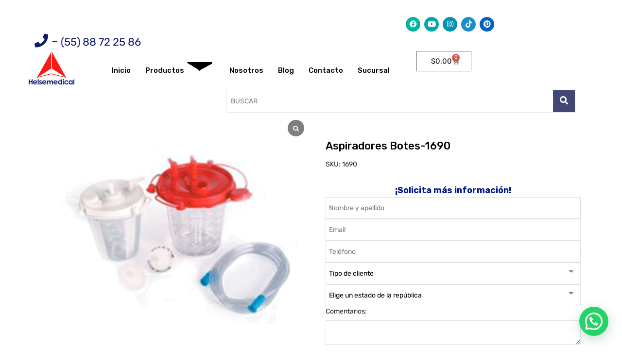

--- FILE ---
content_type: text/html; charset=UTF-8
request_url: https://helsemedical.com/aspiradores/aspiradores-botes-1690/?orderby=popularity
body_size: 34759
content:

<!DOCTYPE html>
<html lang="es" prefix="og: https://ogp.me/ns#">

<head>
	<meta charset="UTF-8">
	<meta name="viewport" content="width=device-width, initial-scale=1.0" />
			<style>img:is([sizes="auto" i], [sizes^="auto," i]) { contain-intrinsic-size: 3000px 1500px }</style>
	
<!-- Optimización para motores de búsqueda de Rank Math -  https://rankmath.com/ -->
<title>Aspiradores Botes-1690 - Helsemedical</title>
<meta name="description" content="Venta de Aspiradores Botes-1690 especial para uso Médico. A un súper precio. ¡¡Click aquí para Cotizar ahora y ponernos en contacto!!"/>
<meta name="robots" content="index, follow, max-snippet:-1, max-video-preview:-1, max-image-preview:large"/>
<link rel="canonical" href="https://helsemedical.com/aspiradores/aspiradores-botes-1690/" />
<meta property="og:locale" content="es_ES" />
<meta property="og:type" content="product" />
<meta property="og:title" content="Aspiradores Botes-1690 - HelseMedical" />
<meta property="og:description" content="Venta de Aspiradores Botes-1690 especial para uso Médico. A un súper precio. ¡¡Click aquí para Cotizar ahora y ponernos en contacto!!" />
<meta property="og:url" content="https://helsemedical.com/aspiradores/aspiradores-botes-1690/" />
<meta property="og:site_name" content="HelseMedical" />
<meta property="og:updated_time" content="2023-07-18T18:33:57+00:00" />
<meta property="og:image" content="https://helsemedical.com/wp-content/uploads/2021/11/Botes-1690.png" />
<meta property="og:image:secure_url" content="https://helsemedical.com/wp-content/uploads/2021/11/Botes-1690.png" />
<meta property="og:image:width" content="500" />
<meta property="og:image:height" content="500" />
<meta property="og:image:alt" content="Aspiradores Botes-1690" />
<meta property="og:image:type" content="image/png" />
<meta property="product:price:currency" content="MXN" />
<meta property="product:availability" content="instock" />
<meta name="twitter:card" content="summary_large_image" />
<meta name="twitter:title" content="Aspiradores Botes-1690 - HelseMedical" />
<meta name="twitter:description" content="Venta de Aspiradores Botes-1690 especial para uso Médico. A un súper precio. ¡¡Click aquí para Cotizar ahora y ponernos en contacto!!" />
<meta name="twitter:image" content="https://helsemedical.com/wp-content/uploads/2021/11/Botes-1690.png" />
<meta name="twitter:label1" content="Precio" />
<meta name="twitter:data1" content="&#036;0.00" />
<meta name="twitter:label2" content="Disponibilidad" />
<meta name="twitter:data2" content="Hay existencias" />
<script type="application/ld+json" class="rank-math-schema">{"@context":"https://schema.org","@graph":[{"@type":"Organization","@id":"https://helsemedical.com/#organization","name":"HelseMedical","url":"https://helsemedical.com","logo":{"@type":"ImageObject","@id":"https://helsemedical.com/#logo","url":"https://helsemedical.com/wp-content/uploads/2022/12/logo-helsee.png","contentUrl":"https://helsemedical.com/wp-content/uploads/2022/12/logo-helsee.png","caption":"HelseMedical","inLanguage":"es","width":"220","height":"70"}},{"@type":"WebSite","@id":"https://helsemedical.com/#website","url":"https://helsemedical.com","name":"HelseMedical","alternateName":"Venta de equipo m\u00e9dico","publisher":{"@id":"https://helsemedical.com/#organization"},"inLanguage":"es"},{"@type":"ImageObject","@id":"https://helsemedical.com/wp-content/uploads/2021/11/Botes-1690.png","url":"https://helsemedical.com/wp-content/uploads/2021/11/Botes-1690.png","width":"500","height":"500","caption":"Aspiradores Botes-1690","inLanguage":"es"},{"@type":"ItemPage","@id":"https://helsemedical.com/aspiradores/aspiradores-botes-1690/#webpage","url":"https://helsemedical.com/aspiradores/aspiradores-botes-1690/","name":"Aspiradores Botes-1690 - Helsemedical","datePublished":"2021-11-17T21:21:16+00:00","dateModified":"2023-07-18T18:33:57+00:00","isPartOf":{"@id":"https://helsemedical.com/#website"},"primaryImageOfPage":{"@id":"https://helsemedical.com/wp-content/uploads/2021/11/Botes-1690.png"},"inLanguage":"es"},{"@type":"Product","name":"Aspiradores Botes-1690 - Helsemedical","description":"Venta de Aspiradores Botes-1690 especial para uso M\u00e9dico. A un s\u00faper precio. \u00a1\u00a1Click aqu\u00ed para Cotizar ahora y ponernos en contacto!!","sku":"1690","category":"Aspiradores","mainEntityOfPage":{"@id":"https://helsemedical.com/aspiradores/aspiradores-botes-1690/#webpage"},"image":[{"@type":"ImageObject","url":"https://helsemedical.com/wp-content/uploads/2021/11/Botes-1690.png","height":"500","width":"500"}],"@id":"https://helsemedical.com/aspiradores/aspiradores-botes-1690/#richSnippet"}]}</script>
<!-- /Plugin Rank Math WordPress SEO -->

<link rel='dns-prefetch' href='//fonts.googleapis.com' />
<link rel='stylesheet' id='wp-block-library-css' href='https://helsemedical.com/wp-includes/css/dist/block-library/style.min.css?ver=6.7.4' type='text/css' media='all' />
<style id='joinchat-button-style-inline-css' type='text/css'>
.wp-block-joinchat-button{border:none!important;text-align:center}.wp-block-joinchat-button figure{display:table;margin:0 auto;padding:0}.wp-block-joinchat-button figcaption{font:normal normal 400 .6em/2em var(--wp--preset--font-family--system-font,sans-serif);margin:0;padding:0}.wp-block-joinchat-button .joinchat-button__qr{background-color:#fff;border:6px solid #25d366;border-radius:30px;box-sizing:content-box;display:block;height:200px;margin:auto;overflow:hidden;padding:10px;width:200px}.wp-block-joinchat-button .joinchat-button__qr canvas,.wp-block-joinchat-button .joinchat-button__qr img{display:block;margin:auto}.wp-block-joinchat-button .joinchat-button__link{align-items:center;background-color:#25d366;border:6px solid #25d366;border-radius:30px;display:inline-flex;flex-flow:row nowrap;justify-content:center;line-height:1.25em;margin:0 auto;text-decoration:none}.wp-block-joinchat-button .joinchat-button__link:before{background:transparent var(--joinchat-ico) no-repeat center;background-size:100%;content:"";display:block;height:1.5em;margin:-.75em .75em -.75em 0;width:1.5em}.wp-block-joinchat-button figure+.joinchat-button__link{margin-top:10px}@media (orientation:landscape)and (min-height:481px),(orientation:portrait)and (min-width:481px){.wp-block-joinchat-button.joinchat-button--qr-only figure+.joinchat-button__link{display:none}}@media (max-width:480px),(orientation:landscape)and (max-height:480px){.wp-block-joinchat-button figure{display:none}}

</style>
<style id='classic-theme-styles-inline-css' type='text/css'>
/*! This file is auto-generated */
.wp-block-button__link{color:#fff;background-color:#32373c;border-radius:9999px;box-shadow:none;text-decoration:none;padding:calc(.667em + 2px) calc(1.333em + 2px);font-size:1.125em}.wp-block-file__button{background:#32373c;color:#fff;text-decoration:none}
</style>
<style id='global-styles-inline-css' type='text/css'>
:root{--wp--preset--aspect-ratio--square: 1;--wp--preset--aspect-ratio--4-3: 4/3;--wp--preset--aspect-ratio--3-4: 3/4;--wp--preset--aspect-ratio--3-2: 3/2;--wp--preset--aspect-ratio--2-3: 2/3;--wp--preset--aspect-ratio--16-9: 16/9;--wp--preset--aspect-ratio--9-16: 9/16;--wp--preset--color--black: #000000;--wp--preset--color--cyan-bluish-gray: #abb8c3;--wp--preset--color--white: #ffffff;--wp--preset--color--pale-pink: #f78da7;--wp--preset--color--vivid-red: #cf2e2e;--wp--preset--color--luminous-vivid-orange: #ff6900;--wp--preset--color--luminous-vivid-amber: #fcb900;--wp--preset--color--light-green-cyan: #7bdcb5;--wp--preset--color--vivid-green-cyan: #00d084;--wp--preset--color--pale-cyan-blue: #8ed1fc;--wp--preset--color--vivid-cyan-blue: #0693e3;--wp--preset--color--vivid-purple: #9b51e0;--wp--preset--gradient--vivid-cyan-blue-to-vivid-purple: linear-gradient(135deg,rgba(6,147,227,1) 0%,rgb(155,81,224) 100%);--wp--preset--gradient--light-green-cyan-to-vivid-green-cyan: linear-gradient(135deg,rgb(122,220,180) 0%,rgb(0,208,130) 100%);--wp--preset--gradient--luminous-vivid-amber-to-luminous-vivid-orange: linear-gradient(135deg,rgba(252,185,0,1) 0%,rgba(255,105,0,1) 100%);--wp--preset--gradient--luminous-vivid-orange-to-vivid-red: linear-gradient(135deg,rgba(255,105,0,1) 0%,rgb(207,46,46) 100%);--wp--preset--gradient--very-light-gray-to-cyan-bluish-gray: linear-gradient(135deg,rgb(238,238,238) 0%,rgb(169,184,195) 100%);--wp--preset--gradient--cool-to-warm-spectrum: linear-gradient(135deg,rgb(74,234,220) 0%,rgb(151,120,209) 20%,rgb(207,42,186) 40%,rgb(238,44,130) 60%,rgb(251,105,98) 80%,rgb(254,248,76) 100%);--wp--preset--gradient--blush-light-purple: linear-gradient(135deg,rgb(255,206,236) 0%,rgb(152,150,240) 100%);--wp--preset--gradient--blush-bordeaux: linear-gradient(135deg,rgb(254,205,165) 0%,rgb(254,45,45) 50%,rgb(107,0,62) 100%);--wp--preset--gradient--luminous-dusk: linear-gradient(135deg,rgb(255,203,112) 0%,rgb(199,81,192) 50%,rgb(65,88,208) 100%);--wp--preset--gradient--pale-ocean: linear-gradient(135deg,rgb(255,245,203) 0%,rgb(182,227,212) 50%,rgb(51,167,181) 100%);--wp--preset--gradient--electric-grass: linear-gradient(135deg,rgb(202,248,128) 0%,rgb(113,206,126) 100%);--wp--preset--gradient--midnight: linear-gradient(135deg,rgb(2,3,129) 0%,rgb(40,116,252) 100%);--wp--preset--font-size--small: 13px;--wp--preset--font-size--medium: 20px;--wp--preset--font-size--large: 36px;--wp--preset--font-size--x-large: 42px;--wp--preset--font-family--inter: "Inter", sans-serif;--wp--preset--font-family--cardo: Cardo;--wp--preset--spacing--20: 0.44rem;--wp--preset--spacing--30: 0.67rem;--wp--preset--spacing--40: 1rem;--wp--preset--spacing--50: 1.5rem;--wp--preset--spacing--60: 2.25rem;--wp--preset--spacing--70: 3.38rem;--wp--preset--spacing--80: 5.06rem;--wp--preset--shadow--natural: 6px 6px 9px rgba(0, 0, 0, 0.2);--wp--preset--shadow--deep: 12px 12px 50px rgba(0, 0, 0, 0.4);--wp--preset--shadow--sharp: 6px 6px 0px rgba(0, 0, 0, 0.2);--wp--preset--shadow--outlined: 6px 6px 0px -3px rgba(255, 255, 255, 1), 6px 6px rgba(0, 0, 0, 1);--wp--preset--shadow--crisp: 6px 6px 0px rgba(0, 0, 0, 1);}:where(.is-layout-flex){gap: 0.5em;}:where(.is-layout-grid){gap: 0.5em;}body .is-layout-flex{display: flex;}.is-layout-flex{flex-wrap: wrap;align-items: center;}.is-layout-flex > :is(*, div){margin: 0;}body .is-layout-grid{display: grid;}.is-layout-grid > :is(*, div){margin: 0;}:where(.wp-block-columns.is-layout-flex){gap: 2em;}:where(.wp-block-columns.is-layout-grid){gap: 2em;}:where(.wp-block-post-template.is-layout-flex){gap: 1.25em;}:where(.wp-block-post-template.is-layout-grid){gap: 1.25em;}.has-black-color{color: var(--wp--preset--color--black) !important;}.has-cyan-bluish-gray-color{color: var(--wp--preset--color--cyan-bluish-gray) !important;}.has-white-color{color: var(--wp--preset--color--white) !important;}.has-pale-pink-color{color: var(--wp--preset--color--pale-pink) !important;}.has-vivid-red-color{color: var(--wp--preset--color--vivid-red) !important;}.has-luminous-vivid-orange-color{color: var(--wp--preset--color--luminous-vivid-orange) !important;}.has-luminous-vivid-amber-color{color: var(--wp--preset--color--luminous-vivid-amber) !important;}.has-light-green-cyan-color{color: var(--wp--preset--color--light-green-cyan) !important;}.has-vivid-green-cyan-color{color: var(--wp--preset--color--vivid-green-cyan) !important;}.has-pale-cyan-blue-color{color: var(--wp--preset--color--pale-cyan-blue) !important;}.has-vivid-cyan-blue-color{color: var(--wp--preset--color--vivid-cyan-blue) !important;}.has-vivid-purple-color{color: var(--wp--preset--color--vivid-purple) !important;}.has-black-background-color{background-color: var(--wp--preset--color--black) !important;}.has-cyan-bluish-gray-background-color{background-color: var(--wp--preset--color--cyan-bluish-gray) !important;}.has-white-background-color{background-color: var(--wp--preset--color--white) !important;}.has-pale-pink-background-color{background-color: var(--wp--preset--color--pale-pink) !important;}.has-vivid-red-background-color{background-color: var(--wp--preset--color--vivid-red) !important;}.has-luminous-vivid-orange-background-color{background-color: var(--wp--preset--color--luminous-vivid-orange) !important;}.has-luminous-vivid-amber-background-color{background-color: var(--wp--preset--color--luminous-vivid-amber) !important;}.has-light-green-cyan-background-color{background-color: var(--wp--preset--color--light-green-cyan) !important;}.has-vivid-green-cyan-background-color{background-color: var(--wp--preset--color--vivid-green-cyan) !important;}.has-pale-cyan-blue-background-color{background-color: var(--wp--preset--color--pale-cyan-blue) !important;}.has-vivid-cyan-blue-background-color{background-color: var(--wp--preset--color--vivid-cyan-blue) !important;}.has-vivid-purple-background-color{background-color: var(--wp--preset--color--vivid-purple) !important;}.has-black-border-color{border-color: var(--wp--preset--color--black) !important;}.has-cyan-bluish-gray-border-color{border-color: var(--wp--preset--color--cyan-bluish-gray) !important;}.has-white-border-color{border-color: var(--wp--preset--color--white) !important;}.has-pale-pink-border-color{border-color: var(--wp--preset--color--pale-pink) !important;}.has-vivid-red-border-color{border-color: var(--wp--preset--color--vivid-red) !important;}.has-luminous-vivid-orange-border-color{border-color: var(--wp--preset--color--luminous-vivid-orange) !important;}.has-luminous-vivid-amber-border-color{border-color: var(--wp--preset--color--luminous-vivid-amber) !important;}.has-light-green-cyan-border-color{border-color: var(--wp--preset--color--light-green-cyan) !important;}.has-vivid-green-cyan-border-color{border-color: var(--wp--preset--color--vivid-green-cyan) !important;}.has-pale-cyan-blue-border-color{border-color: var(--wp--preset--color--pale-cyan-blue) !important;}.has-vivid-cyan-blue-border-color{border-color: var(--wp--preset--color--vivid-cyan-blue) !important;}.has-vivid-purple-border-color{border-color: var(--wp--preset--color--vivid-purple) !important;}.has-vivid-cyan-blue-to-vivid-purple-gradient-background{background: var(--wp--preset--gradient--vivid-cyan-blue-to-vivid-purple) !important;}.has-light-green-cyan-to-vivid-green-cyan-gradient-background{background: var(--wp--preset--gradient--light-green-cyan-to-vivid-green-cyan) !important;}.has-luminous-vivid-amber-to-luminous-vivid-orange-gradient-background{background: var(--wp--preset--gradient--luminous-vivid-amber-to-luminous-vivid-orange) !important;}.has-luminous-vivid-orange-to-vivid-red-gradient-background{background: var(--wp--preset--gradient--luminous-vivid-orange-to-vivid-red) !important;}.has-very-light-gray-to-cyan-bluish-gray-gradient-background{background: var(--wp--preset--gradient--very-light-gray-to-cyan-bluish-gray) !important;}.has-cool-to-warm-spectrum-gradient-background{background: var(--wp--preset--gradient--cool-to-warm-spectrum) !important;}.has-blush-light-purple-gradient-background{background: var(--wp--preset--gradient--blush-light-purple) !important;}.has-blush-bordeaux-gradient-background{background: var(--wp--preset--gradient--blush-bordeaux) !important;}.has-luminous-dusk-gradient-background{background: var(--wp--preset--gradient--luminous-dusk) !important;}.has-pale-ocean-gradient-background{background: var(--wp--preset--gradient--pale-ocean) !important;}.has-electric-grass-gradient-background{background: var(--wp--preset--gradient--electric-grass) !important;}.has-midnight-gradient-background{background: var(--wp--preset--gradient--midnight) !important;}.has-small-font-size{font-size: var(--wp--preset--font-size--small) !important;}.has-medium-font-size{font-size: var(--wp--preset--font-size--medium) !important;}.has-large-font-size{font-size: var(--wp--preset--font-size--large) !important;}.has-x-large-font-size{font-size: var(--wp--preset--font-size--x-large) !important;}
:where(.wp-block-post-template.is-layout-flex){gap: 1.25em;}:where(.wp-block-post-template.is-layout-grid){gap: 1.25em;}
:where(.wp-block-columns.is-layout-flex){gap: 2em;}:where(.wp-block-columns.is-layout-grid){gap: 2em;}
:root :where(.wp-block-pullquote){font-size: 1.5em;line-height: 1.6;}
</style>
<link rel='stylesheet' id='woocommerce-layout-css' href='https://helsemedical.com/wp-content/plugins/woocommerce/assets/css/woocommerce-layout.css?ver=9.6.3' type='text/css' media='all' />
<link rel='stylesheet' id='woocommerce-smallscreen-css' href='https://helsemedical.com/wp-content/plugins/woocommerce/assets/css/woocommerce-smallscreen.css?ver=9.6.3' type='text/css' media='only screen and (max-width: 768px)' />
<link rel='stylesheet' id='woocommerce-general-css' href='https://helsemedical.com/wp-content/plugins/woocommerce/assets/css/woocommerce.css?ver=9.6.3' type='text/css' media='all' />
<style id='woocommerce-inline-inline-css' type='text/css'>
.woocommerce form .form-row .required { visibility: visible; }
</style>
<link rel='stylesheet' id='woo-variation-swatches-css' href='https://helsemedical.com/wp-content/plugins/woo-variation-swatches/assets/css/frontend.min.css?ver=1761849569' type='text/css' media='all' />
<style id='woo-variation-swatches-inline-css' type='text/css'>
:root {
--wvs-tick:url("data:image/svg+xml;utf8,%3Csvg filter='drop-shadow(0px 0px 2px rgb(0 0 0 / .8))' xmlns='http://www.w3.org/2000/svg'  viewBox='0 0 30 30'%3E%3Cpath fill='none' stroke='%23ffffff' stroke-linecap='round' stroke-linejoin='round' stroke-width='4' d='M4 16L11 23 27 7'/%3E%3C/svg%3E");

--wvs-cross:url("data:image/svg+xml;utf8,%3Csvg filter='drop-shadow(0px 0px 5px rgb(255 255 255 / .6))' xmlns='http://www.w3.org/2000/svg' width='72px' height='72px' viewBox='0 0 24 24'%3E%3Cpath fill='none' stroke='%23ff0000' stroke-linecap='round' stroke-width='0.6' d='M5 5L19 19M19 5L5 19'/%3E%3C/svg%3E");
--wvs-single-product-item-width:30px;
--wvs-single-product-item-height:30px;
--wvs-single-product-item-font-size:16px}
</style>
<link rel='stylesheet' id='gateway-css' href='https://helsemedical.com/wp-content/plugins/woocommerce-paypal-payments/modules/ppcp-button/assets/css/gateway.css?ver=3.2.1' type='text/css' media='all' />
<link rel='stylesheet' id='brands-styles-css' href='https://helsemedical.com/wp-content/plugins/woocommerce/assets/css/brands.css?ver=9.6.3' type='text/css' media='all' />
<link rel='stylesheet' id='elementor-frontend-css' href='https://helsemedical.com/wp-content/plugins/elementor/assets/css/frontend.min.css?ver=3.27.6' type='text/css' media='all' />
<style id='elementor-frontend-inline-css' type='text/css'>
.elementor-kit-1898{--e-global-color-primary:#6EC1E4;--e-global-color-secondary:#54595F;--e-global-color-text:#7A7A7A;--e-global-color-accent:#61CE70;--e-global-color-22261e1:#4054B2;--e-global-color-64fb7640:#23A455;--e-global-color-73bde1fa:#000;--e-global-color-1573ae1d:#FFF;}.elementor-kit-1898 e-page-transition{background-color:#FFBC7D;}.elementor-section.elementor-section-boxed > .elementor-container{max-width:1140px;}.e-con{--container-max-width:1140px;}{}h1.entry-title{display:var(--page-title-display);}@media(max-width:1024px){.elementor-section.elementor-section-boxed > .elementor-container{max-width:1024px;}.e-con{--container-max-width:1024px;}}@media(max-width:767px){.elementor-section.elementor-section-boxed > .elementor-container{max-width:767px;}.e-con{--container-max-width:767px;}}
.elementor-11635 .elementor-element.elementor-element-b32fd0d:not(.elementor-motion-effects-element-type-background), .elementor-11635 .elementor-element.elementor-element-b32fd0d > .elementor-motion-effects-container > .elementor-motion-effects-layer{background-color:#121A41;}.elementor-11635 .elementor-element.elementor-element-b32fd0d{transition:background 0.3s, border 0.3s, border-radius 0.3s, box-shadow 0.3s;}.elementor-11635 .elementor-element.elementor-element-b32fd0d > .elementor-background-overlay{transition:background 0.3s, border-radius 0.3s, opacity 0.3s;}.elementor-11635 .elementor-element.elementor-element-9b06008{margin-top:36px;margin-bottom:2px;}.elementor-widget-image .widget-image-caption{color:var( --e-global-color-text );font-family:var( --e-global-typography-text-font-family ), Sans-serif;font-weight:var( --e-global-typography-text-font-weight );}.elementor-11635 .elementor-element.elementor-element-324cc7d > .elementor-widget-container{margin:34px 0px 0px 0px;}.elementor-widget-text-editor{color:var( --e-global-color-text );font-family:var( --e-global-typography-text-font-family ), Sans-serif;font-weight:var( --e-global-typography-text-font-weight );}.elementor-widget-text-editor.elementor-drop-cap-view-stacked .elementor-drop-cap{background-color:var( --e-global-color-primary );}.elementor-widget-text-editor.elementor-drop-cap-view-framed .elementor-drop-cap, .elementor-widget-text-editor.elementor-drop-cap-view-default .elementor-drop-cap{color:var( --e-global-color-primary );border-color:var( --e-global-color-primary );}.elementor-11635 .elementor-element.elementor-element-2bbbb77 > .elementor-widget-container{margin:-10px 0px 0px 0px;padding:0px 0px 0px 0px;}.elementor-11635 .elementor-element.elementor-element-2bbbb77{text-align:center;}.elementor-11635 .elementor-element.elementor-element-04343a4 > .elementor-widget-container{margin:-20px 0px 0px 0px;}.elementor-11635 .elementor-element.elementor-element-04343a4{text-align:center;}.elementor-11635 .elementor-element.elementor-element-7bfce20 > .elementor-widget-container{margin:-20px 0px 0px 0px;}.elementor-11635 .elementor-element.elementor-element-7bfce20{text-align:center;}.elementor-11635 .elementor-element.elementor-element-c29c86d > .elementor-widget-container{margin:-25px 0px 0px 0px;}.elementor-11635 .elementor-element.elementor-element-c29c86d{text-align:center;}.elementor-11635 .elementor-element.elementor-element-55f83b1 > .elementor-widget-container{margin:-25px 0px 0px 0px;}.elementor-11635 .elementor-element.elementor-element-55f83b1{text-align:center;}.elementor-11635 .elementor-element.elementor-element-bbaa5ad > .elementor-widget-container{margin:-25px 0px 0px 0px;}.elementor-11635 .elementor-element.elementor-element-bbaa5ad{text-align:center;}.elementor-11635 .elementor-element.elementor-element-2db4679:not(.elementor-motion-effects-element-type-background), .elementor-11635 .elementor-element.elementor-element-2db4679 > .elementor-motion-effects-container > .elementor-motion-effects-layer{background-color:#990101F2;}.elementor-11635 .elementor-element.elementor-element-2db4679{transition:background 0.3s, border 0.3s, border-radius 0.3s, box-shadow 0.3s;margin-top:0px;margin-bottom:0px;padding:15px 0px 0px 0px;}.elementor-11635 .elementor-element.elementor-element-2db4679 > .elementor-background-overlay{transition:background 0.3s, border-radius 0.3s, opacity 0.3s;}.elementor-11635 .elementor-element.elementor-element-0a59f22{text-align:right;color:#FFFFFF;}.elementor-theme-builder-content-area{height:400px;}.elementor-location-header:before, .elementor-location-footer:before{content:"";display:table;clear:both;}@media(max-width:767px){.elementor-11635 .elementor-element.elementor-element-3bf359b{text-align:center;}.elementor-11635 .elementor-element.elementor-element-688ac24{text-align:center;}.elementor-11635 .elementor-element.elementor-element-af5feaf{text-align:center;}.elementor-11635 .elementor-element.elementor-element-81c0afc{text-align:center;}.elementor-11635 .elementor-element.elementor-element-5ab325a{text-align:center;}.elementor-11635 .elementor-element.elementor-element-0a59f22{text-align:center;}}@media(min-width:768px){.elementor-11635 .elementor-element.elementor-element-81ae88f{width:27%;}.elementor-11635 .elementor-element.elementor-element-e5b60f2{width:23%;}}
</style>
<link rel='stylesheet' id='widget-image-css' href='https://helsemedical.com/wp-content/plugins/elementor/assets/css/widget-image.min.css?ver=3.27.6' type='text/css' media='all' />
<link rel='stylesheet' id='widget-text-editor-css' href='https://helsemedical.com/wp-content/plugins/elementor/assets/css/widget-text-editor.min.css?ver=3.27.6' type='text/css' media='all' />
<link rel='stylesheet' id='elementor-icons-css' href='https://helsemedical.com/wp-content/plugins/elementor/assets/lib/eicons/css/elementor-icons.min.css?ver=5.35.0' type='text/css' media='all' />
<link rel='stylesheet' id='font-awesome-5-all-css' href='https://helsemedical.com/wp-content/plugins/elementor/assets/lib/font-awesome/css/all.min.css?ver=3.27.6' type='text/css' media='all' />
<link rel='stylesheet' id='font-awesome-4-shim-css' href='https://helsemedical.com/wp-content/plugins/elementor/assets/lib/font-awesome/css/v4-shims.min.css?ver=3.27.6' type='text/css' media='all' />
<link rel='stylesheet' id='marketo-fonts-css' href='https://fonts.googleapis.com/css?family=Rubik%3A300%2C400%2C500%2C700%7CPacifico%3A200%2C400%2C500%2C600%2C700&#038;display=swap&#038;ver=4.2' type='text/css' media='all' />
<link rel='stylesheet' id='bootstrap-css' href='https://helsemedical.com/wp-content/themes/marketo/assets/css/bootstrap.min.css?ver=4.2' type='text/css' media='all' />
<link rel='stylesheet' id='marketo-plugins-css' href='https://helsemedical.com/wp-content/themes/marketo/assets/css/plugins.css?ver=4.2' type='text/css' media='all' />
<link rel='stylesheet' id='elementor-icons-shared-1-css' href='https://helsemedical.com/wp-content/themes/marketo/assets/css/xs-icon-font.css?ver=5.9.0' type='text/css' media='all' />
<link rel='stylesheet' id='elementor-icons-icon-marketo-css' href='https://helsemedical.com/wp-content/themes/marketo/assets/css/xs-icon-font.css?ver=5.9.0' type='text/css' media='all' />
<link rel='stylesheet' id='swiper-css' href='https://helsemedical.com/wp-content/plugins/elementor/assets/lib/swiper/v8/css/swiper.min.css?ver=8.4.5' type='text/css' media='all' />
<link rel='stylesheet' id='marketo-style-css' href='https://helsemedical.com/wp-content/themes/marketo/assets/css/style.css?ver=4.2' type='text/css' media='all' />
<link rel='stylesheet' id='marketo-responsive-css' href='https://helsemedical.com/wp-content/themes/marketo/assets/css/responsive.css?ver=4.2' type='text/css' media='all' />
<link rel='stylesheet' id='marketo-gutenberg-css' href='https://helsemedical.com/wp-content/themes/marketo/assets/css/gutenberg-custom.css?ver=4.2' type='text/css' media='all' />
<link rel='stylesheet' id='sp_wcgs-fontello-fontende-icons-css' href='https://helsemedical.com/wp-content/plugins/gallery-slider-for-woocommerce/public/css/fontello.min.css?ver=3.1.1' type='text/css' media='all' />
<link rel='stylesheet' id='wcgs-swiper-css' href='https://helsemedical.com/wp-content/plugins/gallery-slider-for-woocommerce/public/css/swiper.min.css?ver=3.1.1' type='text/css' media='all' />
<link rel='stylesheet' id='wcgs-fancybox-css' href='https://helsemedical.com/wp-content/plugins/gallery-slider-for-woocommerce/public/css/fancybox.min.css?ver=3.1.1' type='text/css' media='all' />
<link rel='stylesheet' id='gallery-slider-for-woocommerce-css' href='https://helsemedical.com/wp-content/plugins/gallery-slider-for-woocommerce/public/css/woo-gallery-slider-public.min.css?ver=3.1.1' type='text/css' media='all' />
<style id='gallery-slider-for-woocommerce-inline-css' type='text/css'>
@media screen and (min-width:992px ){#wpgs-gallery.wcgs-woocommerce-product-gallery {max-width: 100%;}#wpgs-gallery.wcgs-woocommerce-product-gallery:has( + .summary ) {max-width: 50%;} #wpgs-gallery.wcgs-woocommerce-product-gallery+.summary { max-width: calc(50% - 50px); } }#wpgs-gallery .wcgs-thumb.spswiper-slide-thumb-active.wcgs-thumb img {border: 2px solid #0085BA;}#wpgs-gallery .wcgs-thumb.spswiper-slide:hover img,#wpgs-gallery .wcgs-thumb.spswiper-slide-thumb-active.wcgs-thumb:hover img {border-color: #0085BA;}#wpgs-gallery .wcgs-thumb.spswiper-slide img {border: 2px solid #dddddd;border-radius: 0px;}#wpgs-gallery .wcgs-video-icon:after {content: "\e823";}#wpgs-gallery .gallery-navigation-carousel-wrapper {-ms-flex-order: 2 !important;order: 2 !important;margin-top: 6px;;}.rtl #wpgs-gallery.wcgs-vertical-right .gallery-navigation-carousel-wrapper {margin-right: 6px;margin-left: 0;}#wpgs-gallery .wcgs-carousel .wcgs-spswiper-arrow {font-size: 16px;}#wpgs-gallery .wcgs-carousel .wcgs-spswiper-arrow:before,#wpgs-gallery .wcgs-carousel .wcgs-spswiper-arrow:before {font-size: 16px;color: #fff;line-height: unset;}#wpgs-gallery.wcgs-woocommerce-product-gallery .wcgs-carousel .wcgs-slider-image {border-radius: 0px;}#wpgs-gallery .wcgs-carousel .wcgs-spswiper-arrow,#wpgs-gallery .wcgs-carousel .wcgs-spswiper-arrow{background-color: rgba(0, 0, 0, .5);border-radius: 0px;}#wpgs-gallery .wcgs-carousel .wcgs-spswiper-arrow:hover, #wpgs-gallery .wcgs-carousel .wcgs-spswiper-arrow:hover {background-color: rgba(0, 0, 0, .85);}#wpgs-gallery .wcgs-carousel .wcgs-spswiper-arrow:hover::before, #wpgs-gallery .wcgs-carousel .wcgs-spswiper-arrow:hover::before{ color: #fff;}#wpgs-gallery .spswiper-pagination .spswiper-pagination-bullet {background-color: rgba(115, 119, 121, 0.5);}#wpgs-gallery .spswiper-pagination .spswiper-pagination-bullet.spswiper-pagination-bullet-active {background-color: rgba(115, 119, 121, 0.8);}#wpgs-gallery .wcgs-lightbox .sp_wgs-lightbox {color: #fff;background-color: rgba(0, 0, 0, 0.5);font-size: 13px;}#wpgs-gallery .wcgs-lightbox .sp_wgs-lightbox:hover {color: #fff;background-color: rgba(0, 0, 0, 0.8);}#wpgs-gallery .gallery-navigation-carousel.vertical .wcgs-spswiper-button-next.wcgs-spswiper-arrow::before,#wpgs-gallery .gallery-navigation-carousel .wcgs-spswiper-button-prev.wcgs-spswiper-arrow::before {content: "\e814";}#wpgs-gallery .gallery-navigation-carousel.vertical .wcgs-spswiper-button-prev.wcgs-spswiper-arrow::before,#wpgs-gallery .gallery-navigation-carousel .wcgs-spswiper-button-next.wcgs-spswiper-arrow::before {content: "\e801";}#wpgs-gallery .gallery-navigation-carousel .wcgs-spswiper-arrow {background-color: rgba(0, 0, 0, 0.5);}#wpgs-gallery .gallery-navigation-carousel .wcgs-spswiper-arrow:before{font-size: 12px;color: #fff;}#wpgs-gallery .gallery-navigation-carousel .wcgs-spswiper-arrow:hover {background-color: rgba(0, 0, 0, 0.8);}#wpgs-gallery .wcgs-carousel .wcgs-spswiper-button-prev.wcgs-spswiper-arrow::before {content: "\e814";}#wpgs-gallery .wcgs-carousel .wcgs-spswiper-button-next.wcgs-spswiper-arrow::before {content: "\e801";}#wpgs-gallery .gallery-navigation-carousel .wcgs-spswiper-arrow:hover::before{color: #fff;}#wpgs-gallery {margin-bottom: 30px;max-width: 50%;}.wcgs-fancybox-wrapper .fancybox__caption {color: #ffffff;font-size: 14px;}.fancybox-bg {background: #1e1e1e !important;}
</style>
<link rel='stylesheet' id='sp_wcgs-fontello-icons-css' href='https://helsemedical.com/wp-content/plugins/gallery-slider-for-woocommerce/admin/css/fontello.min.css?ver=3.1.1' type='text/css' media='all' />
<link rel='stylesheet' id='parent-style-css' href='https://helsemedical.com/wp-content/themes/marketo/style.css?ver=6.7.4' type='text/css' media='all' />
<link rel='stylesheet' id='child-style-css' href='https://helsemedical.com/wp-content/themes/marketo-child/style.css?ver=6.7.4' type='text/css' media='all' />
<link rel='stylesheet' id='ekit-widget-styles-css' href='https://helsemedical.com/wp-content/plugins/elementskit-lite/widgets/init/assets/css/widget-styles.css?ver=3.7.8' type='text/css' media='all' />
<link rel='stylesheet' id='ekit-responsive-css' href='https://helsemedical.com/wp-content/plugins/elementskit-lite/widgets/init/assets/css/responsive.css?ver=3.7.8' type='text/css' media='all' />
<link rel='stylesheet' id='eael-general-css' href='https://helsemedical.com/wp-content/plugins/essential-addons-for-elementor-lite/assets/front-end/css/view/general.min.css?ver=6.4.0' type='text/css' media='all' />
<link rel='stylesheet' id='elementor-icons-shared-0-css' href='https://helsemedical.com/wp-content/plugins/elementor/assets/lib/font-awesome/css/fontawesome.min.css?ver=5.15.3' type='text/css' media='all' />
<link rel='stylesheet' id='elementor-icons-fa-brands-css' href='https://helsemedical.com/wp-content/plugins/elementor/assets/lib/font-awesome/css/brands.min.css?ver=5.15.3' type='text/css' media='all' />
<link rel='stylesheet' id='elementor-icons-fa-solid-css' href='https://helsemedical.com/wp-content/plugins/elementor/assets/lib/font-awesome/css/solid.min.css?ver=5.15.3' type='text/css' media='all' />
<link rel="https://api.w.org/" href="https://helsemedical.com/wp-json/" /><link rel="alternate" title="JSON" type="application/json" href="https://helsemedical.com/wp-json/wp/v2/product/2493" /><link rel='shortlink' href='https://helsemedical.com/?p=2493' />
<link rel="alternate" title="oEmbed (JSON)" type="application/json+oembed" href="https://helsemedical.com/wp-json/oembed/1.0/embed?url=https%3A%2F%2Fhelsemedical.com%2Faspiradores%2Faspiradores-botes-1690%2F" />
<link rel="alternate" title="oEmbed (XML)" type="text/xml+oembed" href="https://helsemedical.com/wp-json/oembed/1.0/embed?url=https%3A%2F%2Fhelsemedical.com%2Faspiradores%2Faspiradores-botes-1690%2F&#038;format=xml" />
<meta name="generator" content="performance-lab 4.0.0; plugins: ">
<meta name="google-site-verification" content="_iTJO-jDNKEJeb1cccACbjBCOQUs5bBkuXsDJHc-YAc" /><!-- Google Tag Manager -->
<script>(function(w,d,s,l,i){w[l]=w[l]||[];w[l].push({'gtm.start':
new Date().getTime(),event:'gtm.js'});var f=d.getElementsByTagName(s)[0],
j=d.createElement(s),dl=l!='dataLayer'?'&l='+l:'';j.async=true;j.src=
'https://www.googletagmanager.com/gtm.js?id='+i+dl;f.parentNode.insertBefore(j,f);
})(window,document,'script','dataLayer','GTM-58KRPQX5');</script>
<!-- End Google Tag Manager -->
<meta name="description" content="Aspiradores Botes-1690" />
	<noscript><style>.woocommerce-product-gallery{ opacity: 1 !important; }</style></noscript>
	<meta name="generator" content="Elementor 3.27.6; features: additional_custom_breakpoints; settings: css_print_method-internal, google_font-enabled, font_display-auto">
<style type="text/css">.recentcomments a{display:inline !important;padding:0 !important;margin:0 !important;}</style>			<style>
				.e-con.e-parent:nth-of-type(n+4):not(.e-lazyloaded):not(.e-no-lazyload),
				.e-con.e-parent:nth-of-type(n+4):not(.e-lazyloaded):not(.e-no-lazyload) * {
					background-image: none !important;
				}
				@media screen and (max-height: 1024px) {
					.e-con.e-parent:nth-of-type(n+3):not(.e-lazyloaded):not(.e-no-lazyload),
					.e-con.e-parent:nth-of-type(n+3):not(.e-lazyloaded):not(.e-no-lazyload) * {
						background-image: none !important;
					}
				}
				@media screen and (max-height: 640px) {
					.e-con.e-parent:nth-of-type(n+2):not(.e-lazyloaded):not(.e-no-lazyload),
					.e-con.e-parent:nth-of-type(n+2):not(.e-lazyloaded):not(.e-no-lazyload) * {
						background-image: none !important;
					}
				}
			</style>
			<meta name="generator" content="Powered by Slider Revolution 6.5.8 - responsive, Mobile-Friendly Slider Plugin for WordPress with comfortable drag and drop interface." />
<!-- Global site tag (gtag.js) - Google Analytics -->

<script defer src="https://umami.orquestra.xyz/script.js" data-website-id="183c99d6-652e-4db4-bf10-52faee2d5d66"></script>

<script>
    // Obtener los elementos
const openPopupButton = document.getElementById('open-popup');
const closePopupButton = document.getElementById('close-popup');
const popup = document.getElementById('popup');
const youtubeVideo = document.getElementById('youtube-video');

// Variable para almacenar el reproductor de YouTube
let player;

// Función para inicializar la API de YouTube
function onYouTubeIframeAPIReady() {
  player = new YT.Player('youtube-video', {
    events: {
      onReady: () => {
        console.log('YouTube Player listo');
      }
    }
  });
}

// Función para pausar el video
function pauseVideo() {
  if (player) {
    player.pauseVideo();
  }
}

// Función para reproducir el video desde el principio
function playVideoFromStart() {
  if (player) {
    player.seekTo(0); // Reinicia el video al segundo 0
    player.playVideo();
  }
}

// Abrir el pop-up y comenzar el video desde el principio
openPopupButton.addEventListener('click', () => {
  popup.style.display = 'block';
  playVideoFromStart(); // Reproducir el video desde el principio
});

// Cerrar el pop-up y pausar el video
closePopupButton.addEventListener('click', () => {
  popup.style.display = 'none';
  pauseVideo(); // Pausar el video
});

// Cerrar el pop-up al hacer clic fuera de él y pausar el video
window.addEventListener('click', (e) => {
  if (e.target === popup) {
    popup.style.display = 'none';
    pauseVideo(); // Pausar el video
  }
});
    </script>

<style class='wp-fonts-local' type='text/css'>
@font-face{font-family:Inter;font-style:normal;font-weight:300 900;font-display:fallback;src:url('https://helsemedical.com/wp-content/plugins/woocommerce/assets/fonts/Inter-VariableFont_slnt,wght.woff2') format('woff2');font-stretch:normal;}
@font-face{font-family:Cardo;font-style:normal;font-weight:400;font-display:fallback;src:url('https://helsemedical.com/wp-content/plugins/woocommerce/assets/fonts/cardo_normal_400.woff2') format('woff2');}
</style>
<link rel="icon" href="https://helsemedical.com/wp-content/uploads/2022/01/cropped-ICONO_HELSE-32x32.png" sizes="32x32" />
<link rel="icon" href="https://helsemedical.com/wp-content/uploads/2022/01/cropped-ICONO_HELSE-192x192.png" sizes="192x192" />
<link rel="apple-touch-icon" href="https://helsemedical.com/wp-content/uploads/2022/01/cropped-ICONO_HELSE-180x180.png" />
<meta name="msapplication-TileImage" content="https://helsemedical.com/wp-content/uploads/2022/01/cropped-ICONO_HELSE-270x270.png" />
<script type="text/javascript">function setREVStartSize(e){
			//window.requestAnimationFrame(function() {				 
				window.RSIW = window.RSIW===undefined ? window.innerWidth : window.RSIW;	
				window.RSIH = window.RSIH===undefined ? window.innerHeight : window.RSIH;	
				try {								
					var pw = document.getElementById(e.c).parentNode.offsetWidth,
						newh;
					pw = pw===0 || isNaN(pw) ? window.RSIW : pw;
					e.tabw = e.tabw===undefined ? 0 : parseInt(e.tabw);
					e.thumbw = e.thumbw===undefined ? 0 : parseInt(e.thumbw);
					e.tabh = e.tabh===undefined ? 0 : parseInt(e.tabh);
					e.thumbh = e.thumbh===undefined ? 0 : parseInt(e.thumbh);
					e.tabhide = e.tabhide===undefined ? 0 : parseInt(e.tabhide);
					e.thumbhide = e.thumbhide===undefined ? 0 : parseInt(e.thumbhide);
					e.mh = e.mh===undefined || e.mh=="" || e.mh==="auto" ? 0 : parseInt(e.mh,0);		
					if(e.layout==="fullscreen" || e.l==="fullscreen") 						
						newh = Math.max(e.mh,window.RSIH);					
					else{					
						e.gw = Array.isArray(e.gw) ? e.gw : [e.gw];
						for (var i in e.rl) if (e.gw[i]===undefined || e.gw[i]===0) e.gw[i] = e.gw[i-1];					
						e.gh = e.el===undefined || e.el==="" || (Array.isArray(e.el) && e.el.length==0)? e.gh : e.el;
						e.gh = Array.isArray(e.gh) ? e.gh : [e.gh];
						for (var i in e.rl) if (e.gh[i]===undefined || e.gh[i]===0) e.gh[i] = e.gh[i-1];
											
						var nl = new Array(e.rl.length),
							ix = 0,						
							sl;					
						e.tabw = e.tabhide>=pw ? 0 : e.tabw;
						e.thumbw = e.thumbhide>=pw ? 0 : e.thumbw;
						e.tabh = e.tabhide>=pw ? 0 : e.tabh;
						e.thumbh = e.thumbhide>=pw ? 0 : e.thumbh;					
						for (var i in e.rl) nl[i] = e.rl[i]<window.RSIW ? 0 : e.rl[i];
						sl = nl[0];									
						for (var i in nl) if (sl>nl[i] && nl[i]>0) { sl = nl[i]; ix=i;}															
						var m = pw>(e.gw[ix]+e.tabw+e.thumbw) ? 1 : (pw-(e.tabw+e.thumbw)) / (e.gw[ix]);					
						newh =  (e.gh[ix] * m) + (e.tabh + e.thumbh);
					}
					var el = document.getElementById(e.c);
					if (el!==null && el) el.style.height = newh+"px";					
					el = document.getElementById(e.c+"_wrapper");
					if (el!==null && el) {
						el.style.height = newh+"px";
						el.style.display = "block";
					}
				} catch(e){
					console.log("Failure at Presize of Slider:" + e)
				}					   
			//});
		  };</script>
		<style type="text/css" id="wp-custom-css">
			.elementor-1903 .elementor-element.elementor-element-b50209c .elementskit-navbar-nav > li.current-menu-item > a {
    color: #ff1b15;
}

.solic {
    text-align: center;
    color: #02188d;
    font-size: 18px;
    font-weight: 900;
}

input.btn-form {
    width: 100%;
    margin-top: 20px;
    background: red;
    color: #fff;
    font-size: 14px;
    border: none;
    font-weight: 500;
    margin-bottom: 8px;
    border-radius: 8px;
		padding: 12px;
}

button.btn-wp {
    width: 100%;
    text-align: center;
    align-items: center;
    background: #25d366;
    border: 0; 
    padding: 12px;
    font-weight: 500;
    font-size: 14px;
    color: #fff;
    margin-bottom: 8px;
    border-radius: 8px;
    cursor: pointer;
}

button.btn-movil {
    width: 100%;
    text-align: center;
    align-items: center;
    background: #115da9;
    border: 0;
    padding: 12px;
    font-size: 14px;
    color: #fff;
    font-weight: 500;
    margin-bottom: 8px;
    border-radius: 8px;
    cursor: pointer;
    display: block;
}

input[type=email], input[type=number], input[type=password], input[type=tel], input[type=text], select, textarea {
    border: 1px solid #ddd;
    padding: 5px 6px;
    background: transparent;
    border-radius: 0;
    -webkit-border-radius: 0;
    -moz-border-radius: 0;
    -ms-border-radius: 0;
    -o-border-radius: 0;
    box-shadow: none;
    -moz-appearance: none;
    -o-appearance: none;
    -webkit-appearance: none;
}

select, select:focus {
    background-repeat: no-repeat;
}

select {
    background-image: linear-gradient(
45deg,transparent 50%,gray 0),linear-gradient(
135deg,gray 50%,transparent 0),linear-gradient(
90deg,#ccc,#ccc);
    background-position: calc(100% - 18px) calc(1em + 1px),calc(100% - 13px) calc(1em + 1px),calc(100% - 2.5em) 0.5em;
    background-size: 6px 5px,6px 5px,0 1.5em;
    width: 100%;
}

label {
    display: inline-block;
    margin-bottom: 0.5rem;
}


element.style {
    position: fixed;
    width: 320px;
    margin-top: 0px;
    margin-bottom: 0px;
    bottom: 0px;
}


element.style {
    position: fixed;
    width: 320px;
    margin-top: 0px;
    margin-bottom: 0px;
    bottom: 0px;
}
section.elementor-section.elementor-top-section.elementor-element.elementor-element-c1a92b6.ekit-sticky--bottom.xs_marketo_mobile_categpry_item.elementor-hidden-desktop.elementor-hidden-tablet.elementor-section-boxed.elementor-section-height-default.elementor-section-height-default.ekit-sticky.ekit-sticky--effects.ekit-sticky--active.ekit-section--handles-inside {
    display: none;
}

bottom.xs_marketo_mobile_categpry_item.elementor-hidden-desktop.elementor-hidden-tablet.elementor-section-boxed.elementor-section-height-default.elementor-section-height-default.ekit-sticky.ekit-sticky__spacer {
    display: none;
}

.elementor-1903 .elementor-element.elementor-element-c8764b2 .elementskit-navbar-nav .elementskit-submenu-panel {
    border-radius: 13px 13px 13px 13px;
    min-width: 240px;
    column-count: 3;
}


.elementor-1903 .elementor-element.elementor-element-c8764b2 .elementskit-menu-container {
    max-width: 435px;
    border-radius: 0px 0px 0px 0px;
}

i.icon.icon-down-arrow1.elementskit-submenu-indicator {
    background-image: linear-gradient( 
212deg,transparent 50%,white 0),linear-gradient( 
332deg,white 50%,black 0),linear-gradient( 
326deg,#ab7676,#ccc);
}


element.style {
}
.elementor-1903 .elementor-element.elementor-element-c8764b2 .elementskit-navbar-nav > li > a .elementskit-submenu-indicator {
    color: #101010;
}
@media (max-width: 767px)
.ekit_menu_responsive_mobile .elementskit-navbar-nav-default .elementskit-dropdown-has>a .elementskit-submenu-indicator {
    margin-left: auto;
}
i.icon.icon-down-arrow1.elementskit-submenu-indicator {
    background-image: linear-gradient( 
212deg,transparent 50%,white 0),linear-gradient( 
332deg,white 50%,black 0),linear-gradient( 
326deg,#ab7676,#ccc);
}

.elementskit-navbar-nav-default .elementskit-dropdown-has>a .elementskit-submenu-indicator {
    padding: 9px 20px;
}

button.btn-mov {
    width: 100%;
    text-align: center;
    align-items: center;
    background: #25d366;
    border: 0;
    padding: 12px;
    font-size: 14px;
    color: #fff;
    font-weight: 500;
    margin-bottom: 8px;
    border-radius: 8px;
    cursor: pointer;
    display: block;
}
div#media_image-2 {
    display: none;
}

ul.elementskit-dropdown.elementskit-submenu-panel {
    border-radius: 13px 13px 13px 13px;
    min-width: 240px;
    column-count: 3;
}

.xs-breadcumb {
    display: none;
}
header.entry-header {
    display: none !important;
}

input.clasnew {
    border-radius: 30px 30px 30px 30px;
    margin-bottom: 15px;
    border: 1px solid #ddd;
    padding: 5px 6px;
    background: #cdcbcb;
    box-shadow: none;
}

select.clasnew {
    border-radius: 30px 30px 30px 30px;
    margin-bottom: 15px;
    border: 1px solid #ddd;
    padding: 5px 6px;
    background: #cdcbcb;
    box-shadow: none;
}

textarea.comnew {
	 border-radius: 30px 30px 30px 30px;
    margin-bottom: 15px;
    border: 1px solid #ddd;
    padding: 5px 6px;
    background: #cdcbcb;
    box-shadow: none;
		height: 115px;
}

.xs-product-wraper.version-2.xs-related-product {
    width: 230px;
}



.list-group.xs-list-group.xs-product-content {
    content-visibility: hidden;
}

.archive .woocommerce-products-header {
    display: flex
;
    background: #f9f9f9;
    color: #000;
    justify-content: center;
    align-items: center;
    flex-wrap: wrap;
}

.woocommerce div.product p.price {
    display: block;
    font-weight: 500;
    font-size: 2.14286em !important;
    line-height: 1;
    text-align: left;
}

.woocommerce-Price-amount.amount {
    color: #000000 !important;
    padding-left: 5px;
}

@media (max-width: 480px) {
    .woocommerce .xs-single-products button.button.alt {
        padding: 12px 120px !important;
        font-size: 13px;
        font-weight: 400;
    }
}

.xs-modal-quick-view.woocommerce button.button.alt, .woocommerce .xs-single-products button.button.alt {
    padding: 15px 162px !important;
}

@media (max-width: 480px) {
.xs-modal-quick-view.woocommerce button.button.alt, .woocommerce .xs-single-products button.button.alt {
    padding: 15px 100px !important;
}
}

aside#sidebar {
    display: none;
}

.elementor-column-gap-default>.elementor-column>.elementor-element-populated {
    padding: 0px;
}

.xs-section-padding {
    padding: 0px 0;
}

.mwai-chatgpt-theme .mwai-trigger {
    bottom: 100px !important;
}

@media (min-width: 0px) and (max-width: 991px) {
	a#new-button-whats {
    width: 100%;
}
}

@media (min-width: 992px) and (max-width: 4320px) {
	a#new-button-whats {
    width: 47%;
}
}

div#woocommerce_price_filter-2 {
    display: none;
}

.elementskit-navbar-nav-default .elementskit-megamenu-panel {
	
	 position: absolute;
    top: 100%;
    left: 0;
    background: #ffffff;
    padding: 15px 20px;
    min-width: 740px;
    z-index: 9999;
    border-radius: 4px;
    box-shadow: 0 4px 15px rgba(0,0,0,0.15);
}

input#url {
    display: none;
}		</style>
		<style id="kirki-inline-styles">.xs-footer-section .xs-footer-bottom-layer{background-color:#f9f9f9;}.marketo-footer-version-2 .marketo-footer-bottom-v2{background-color:#f9f9f9;}.xs-footer-section .xs-back-to-top-wraper .xs-back-to-top{background-color:#f9f9f9;}.xs-footer-section .xs-copyright{background-color:#f9f9f9;}.xs-footer-info-and-payment .xs-map-popup.btn-warning{background-color:#f9f9f9;}body{font-family:Rubik;font-size:14px;font-weight:400;line-height:1.5;color:#222222;}/* arabic */
@font-face {
  font-family: 'Rubik';
  font-style: normal;
  font-weight: 400;
  font-display: swap;
  src: url(https://helsemedical.com/wp-content/fonts/rubik/iJWZBXyIfDnIV5PNhY1KTN7Z-Yh-B4iFUkU1Z4Y.woff2) format('woff2');
  unicode-range: U+0600-06FF, U+0750-077F, U+0870-088E, U+0890-0891, U+0897-08E1, U+08E3-08FF, U+200C-200E, U+2010-2011, U+204F, U+2E41, U+FB50-FDFF, U+FE70-FE74, U+FE76-FEFC, U+102E0-102FB, U+10E60-10E7E, U+10EC2-10EC4, U+10EFC-10EFF, U+1EE00-1EE03, U+1EE05-1EE1F, U+1EE21-1EE22, U+1EE24, U+1EE27, U+1EE29-1EE32, U+1EE34-1EE37, U+1EE39, U+1EE3B, U+1EE42, U+1EE47, U+1EE49, U+1EE4B, U+1EE4D-1EE4F, U+1EE51-1EE52, U+1EE54, U+1EE57, U+1EE59, U+1EE5B, U+1EE5D, U+1EE5F, U+1EE61-1EE62, U+1EE64, U+1EE67-1EE6A, U+1EE6C-1EE72, U+1EE74-1EE77, U+1EE79-1EE7C, U+1EE7E, U+1EE80-1EE89, U+1EE8B-1EE9B, U+1EEA1-1EEA3, U+1EEA5-1EEA9, U+1EEAB-1EEBB, U+1EEF0-1EEF1;
}
/* cyrillic-ext */
@font-face {
  font-family: 'Rubik';
  font-style: normal;
  font-weight: 400;
  font-display: swap;
  src: url(https://helsemedical.com/wp-content/fonts/rubik/iJWZBXyIfDnIV5PNhY1KTN7Z-Yh-B4iFWkU1Z4Y.woff2) format('woff2');
  unicode-range: U+0460-052F, U+1C80-1C8A, U+20B4, U+2DE0-2DFF, U+A640-A69F, U+FE2E-FE2F;
}
/* cyrillic */
@font-face {
  font-family: 'Rubik';
  font-style: normal;
  font-weight: 400;
  font-display: swap;
  src: url(https://helsemedical.com/wp-content/fonts/rubik/iJWZBXyIfDnIV5PNhY1KTN7Z-Yh-B4iFU0U1Z4Y.woff2) format('woff2');
  unicode-range: U+0301, U+0400-045F, U+0490-0491, U+04B0-04B1, U+2116;
}
/* hebrew */
@font-face {
  font-family: 'Rubik';
  font-style: normal;
  font-weight: 400;
  font-display: swap;
  src: url(https://helsemedical.com/wp-content/fonts/rubik/iJWZBXyIfDnIV5PNhY1KTN7Z-Yh-B4iFVUU1Z4Y.woff2) format('woff2');
  unicode-range: U+0307-0308, U+0590-05FF, U+200C-2010, U+20AA, U+25CC, U+FB1D-FB4F;
}
/* latin-ext */
@font-face {
  font-family: 'Rubik';
  font-style: normal;
  font-weight: 400;
  font-display: swap;
  src: url(https://helsemedical.com/wp-content/fonts/rubik/iJWZBXyIfDnIV5PNhY1KTN7Z-Yh-B4iFWUU1Z4Y.woff2) format('woff2');
  unicode-range: U+0100-02BA, U+02BD-02C5, U+02C7-02CC, U+02CE-02D7, U+02DD-02FF, U+0304, U+0308, U+0329, U+1D00-1DBF, U+1E00-1E9F, U+1EF2-1EFF, U+2020, U+20A0-20AB, U+20AD-20C0, U+2113, U+2C60-2C7F, U+A720-A7FF;
}
/* latin */
@font-face {
  font-family: 'Rubik';
  font-style: normal;
  font-weight: 400;
  font-display: swap;
  src: url(https://helsemedical.com/wp-content/fonts/rubik/iJWZBXyIfDnIV5PNhY1KTN7Z-Yh-B4iFV0U1.woff2) format('woff2');
  unicode-range: U+0000-00FF, U+0131, U+0152-0153, U+02BB-02BC, U+02C6, U+02DA, U+02DC, U+0304, U+0308, U+0329, U+2000-206F, U+20AC, U+2122, U+2191, U+2193, U+2212, U+2215, U+FEFF, U+FFFD;
}/* arabic */
@font-face {
  font-family: 'Rubik';
  font-style: normal;
  font-weight: 400;
  font-display: swap;
  src: url(https://helsemedical.com/wp-content/fonts/rubik/iJWZBXyIfDnIV5PNhY1KTN7Z-Yh-B4iFUkU1Z4Y.woff2) format('woff2');
  unicode-range: U+0600-06FF, U+0750-077F, U+0870-088E, U+0890-0891, U+0897-08E1, U+08E3-08FF, U+200C-200E, U+2010-2011, U+204F, U+2E41, U+FB50-FDFF, U+FE70-FE74, U+FE76-FEFC, U+102E0-102FB, U+10E60-10E7E, U+10EC2-10EC4, U+10EFC-10EFF, U+1EE00-1EE03, U+1EE05-1EE1F, U+1EE21-1EE22, U+1EE24, U+1EE27, U+1EE29-1EE32, U+1EE34-1EE37, U+1EE39, U+1EE3B, U+1EE42, U+1EE47, U+1EE49, U+1EE4B, U+1EE4D-1EE4F, U+1EE51-1EE52, U+1EE54, U+1EE57, U+1EE59, U+1EE5B, U+1EE5D, U+1EE5F, U+1EE61-1EE62, U+1EE64, U+1EE67-1EE6A, U+1EE6C-1EE72, U+1EE74-1EE77, U+1EE79-1EE7C, U+1EE7E, U+1EE80-1EE89, U+1EE8B-1EE9B, U+1EEA1-1EEA3, U+1EEA5-1EEA9, U+1EEAB-1EEBB, U+1EEF0-1EEF1;
}
/* cyrillic-ext */
@font-face {
  font-family: 'Rubik';
  font-style: normal;
  font-weight: 400;
  font-display: swap;
  src: url(https://helsemedical.com/wp-content/fonts/rubik/iJWZBXyIfDnIV5PNhY1KTN7Z-Yh-B4iFWkU1Z4Y.woff2) format('woff2');
  unicode-range: U+0460-052F, U+1C80-1C8A, U+20B4, U+2DE0-2DFF, U+A640-A69F, U+FE2E-FE2F;
}
/* cyrillic */
@font-face {
  font-family: 'Rubik';
  font-style: normal;
  font-weight: 400;
  font-display: swap;
  src: url(https://helsemedical.com/wp-content/fonts/rubik/iJWZBXyIfDnIV5PNhY1KTN7Z-Yh-B4iFU0U1Z4Y.woff2) format('woff2');
  unicode-range: U+0301, U+0400-045F, U+0490-0491, U+04B0-04B1, U+2116;
}
/* hebrew */
@font-face {
  font-family: 'Rubik';
  font-style: normal;
  font-weight: 400;
  font-display: swap;
  src: url(https://helsemedical.com/wp-content/fonts/rubik/iJWZBXyIfDnIV5PNhY1KTN7Z-Yh-B4iFVUU1Z4Y.woff2) format('woff2');
  unicode-range: U+0307-0308, U+0590-05FF, U+200C-2010, U+20AA, U+25CC, U+FB1D-FB4F;
}
/* latin-ext */
@font-face {
  font-family: 'Rubik';
  font-style: normal;
  font-weight: 400;
  font-display: swap;
  src: url(https://helsemedical.com/wp-content/fonts/rubik/iJWZBXyIfDnIV5PNhY1KTN7Z-Yh-B4iFWUU1Z4Y.woff2) format('woff2');
  unicode-range: U+0100-02BA, U+02BD-02C5, U+02C7-02CC, U+02CE-02D7, U+02DD-02FF, U+0304, U+0308, U+0329, U+1D00-1DBF, U+1E00-1E9F, U+1EF2-1EFF, U+2020, U+20A0-20AB, U+20AD-20C0, U+2113, U+2C60-2C7F, U+A720-A7FF;
}
/* latin */
@font-face {
  font-family: 'Rubik';
  font-style: normal;
  font-weight: 400;
  font-display: swap;
  src: url(https://helsemedical.com/wp-content/fonts/rubik/iJWZBXyIfDnIV5PNhY1KTN7Z-Yh-B4iFV0U1.woff2) format('woff2');
  unicode-range: U+0000-00FF, U+0131, U+0152-0153, U+02BB-02BC, U+02C6, U+02DA, U+02DC, U+0304, U+0308, U+0329, U+2000-206F, U+20AC, U+2122, U+2191, U+2193, U+2212, U+2215, U+FEFF, U+FFFD;
}/* arabic */
@font-face {
  font-family: 'Rubik';
  font-style: normal;
  font-weight: 400;
  font-display: swap;
  src: url(https://helsemedical.com/wp-content/fonts/rubik/iJWZBXyIfDnIV5PNhY1KTN7Z-Yh-B4iFUkU1Z4Y.woff2) format('woff2');
  unicode-range: U+0600-06FF, U+0750-077F, U+0870-088E, U+0890-0891, U+0897-08E1, U+08E3-08FF, U+200C-200E, U+2010-2011, U+204F, U+2E41, U+FB50-FDFF, U+FE70-FE74, U+FE76-FEFC, U+102E0-102FB, U+10E60-10E7E, U+10EC2-10EC4, U+10EFC-10EFF, U+1EE00-1EE03, U+1EE05-1EE1F, U+1EE21-1EE22, U+1EE24, U+1EE27, U+1EE29-1EE32, U+1EE34-1EE37, U+1EE39, U+1EE3B, U+1EE42, U+1EE47, U+1EE49, U+1EE4B, U+1EE4D-1EE4F, U+1EE51-1EE52, U+1EE54, U+1EE57, U+1EE59, U+1EE5B, U+1EE5D, U+1EE5F, U+1EE61-1EE62, U+1EE64, U+1EE67-1EE6A, U+1EE6C-1EE72, U+1EE74-1EE77, U+1EE79-1EE7C, U+1EE7E, U+1EE80-1EE89, U+1EE8B-1EE9B, U+1EEA1-1EEA3, U+1EEA5-1EEA9, U+1EEAB-1EEBB, U+1EEF0-1EEF1;
}
/* cyrillic-ext */
@font-face {
  font-family: 'Rubik';
  font-style: normal;
  font-weight: 400;
  font-display: swap;
  src: url(https://helsemedical.com/wp-content/fonts/rubik/iJWZBXyIfDnIV5PNhY1KTN7Z-Yh-B4iFWkU1Z4Y.woff2) format('woff2');
  unicode-range: U+0460-052F, U+1C80-1C8A, U+20B4, U+2DE0-2DFF, U+A640-A69F, U+FE2E-FE2F;
}
/* cyrillic */
@font-face {
  font-family: 'Rubik';
  font-style: normal;
  font-weight: 400;
  font-display: swap;
  src: url(https://helsemedical.com/wp-content/fonts/rubik/iJWZBXyIfDnIV5PNhY1KTN7Z-Yh-B4iFU0U1Z4Y.woff2) format('woff2');
  unicode-range: U+0301, U+0400-045F, U+0490-0491, U+04B0-04B1, U+2116;
}
/* hebrew */
@font-face {
  font-family: 'Rubik';
  font-style: normal;
  font-weight: 400;
  font-display: swap;
  src: url(https://helsemedical.com/wp-content/fonts/rubik/iJWZBXyIfDnIV5PNhY1KTN7Z-Yh-B4iFVUU1Z4Y.woff2) format('woff2');
  unicode-range: U+0307-0308, U+0590-05FF, U+200C-2010, U+20AA, U+25CC, U+FB1D-FB4F;
}
/* latin-ext */
@font-face {
  font-family: 'Rubik';
  font-style: normal;
  font-weight: 400;
  font-display: swap;
  src: url(https://helsemedical.com/wp-content/fonts/rubik/iJWZBXyIfDnIV5PNhY1KTN7Z-Yh-B4iFWUU1Z4Y.woff2) format('woff2');
  unicode-range: U+0100-02BA, U+02BD-02C5, U+02C7-02CC, U+02CE-02D7, U+02DD-02FF, U+0304, U+0308, U+0329, U+1D00-1DBF, U+1E00-1E9F, U+1EF2-1EFF, U+2020, U+20A0-20AB, U+20AD-20C0, U+2113, U+2C60-2C7F, U+A720-A7FF;
}
/* latin */
@font-face {
  font-family: 'Rubik';
  font-style: normal;
  font-weight: 400;
  font-display: swap;
  src: url(https://helsemedical.com/wp-content/fonts/rubik/iJWZBXyIfDnIV5PNhY1KTN7Z-Yh-B4iFV0U1.woff2) format('woff2');
  unicode-range: U+0000-00FF, U+0131, U+0152-0153, U+02BB-02BC, U+02C6, U+02DA, U+02DC, U+0304, U+0308, U+0329, U+2000-206F, U+20AC, U+2122, U+2191, U+2193, U+2212, U+2215, U+FEFF, U+FFFD;
}/* arabic */
@font-face {
  font-family: 'Rubik';
  font-style: normal;
  font-weight: 400;
  font-display: swap;
  src: url(https://helsemedical.com/wp-content/fonts/rubik/iJWZBXyIfDnIV5PNhY1KTN7Z-Yh-B4iFUkU1Z4Y.woff2) format('woff2');
  unicode-range: U+0600-06FF, U+0750-077F, U+0870-088E, U+0890-0891, U+0897-08E1, U+08E3-08FF, U+200C-200E, U+2010-2011, U+204F, U+2E41, U+FB50-FDFF, U+FE70-FE74, U+FE76-FEFC, U+102E0-102FB, U+10E60-10E7E, U+10EC2-10EC4, U+10EFC-10EFF, U+1EE00-1EE03, U+1EE05-1EE1F, U+1EE21-1EE22, U+1EE24, U+1EE27, U+1EE29-1EE32, U+1EE34-1EE37, U+1EE39, U+1EE3B, U+1EE42, U+1EE47, U+1EE49, U+1EE4B, U+1EE4D-1EE4F, U+1EE51-1EE52, U+1EE54, U+1EE57, U+1EE59, U+1EE5B, U+1EE5D, U+1EE5F, U+1EE61-1EE62, U+1EE64, U+1EE67-1EE6A, U+1EE6C-1EE72, U+1EE74-1EE77, U+1EE79-1EE7C, U+1EE7E, U+1EE80-1EE89, U+1EE8B-1EE9B, U+1EEA1-1EEA3, U+1EEA5-1EEA9, U+1EEAB-1EEBB, U+1EEF0-1EEF1;
}
/* cyrillic-ext */
@font-face {
  font-family: 'Rubik';
  font-style: normal;
  font-weight: 400;
  font-display: swap;
  src: url(https://helsemedical.com/wp-content/fonts/rubik/iJWZBXyIfDnIV5PNhY1KTN7Z-Yh-B4iFWkU1Z4Y.woff2) format('woff2');
  unicode-range: U+0460-052F, U+1C80-1C8A, U+20B4, U+2DE0-2DFF, U+A640-A69F, U+FE2E-FE2F;
}
/* cyrillic */
@font-face {
  font-family: 'Rubik';
  font-style: normal;
  font-weight: 400;
  font-display: swap;
  src: url(https://helsemedical.com/wp-content/fonts/rubik/iJWZBXyIfDnIV5PNhY1KTN7Z-Yh-B4iFU0U1Z4Y.woff2) format('woff2');
  unicode-range: U+0301, U+0400-045F, U+0490-0491, U+04B0-04B1, U+2116;
}
/* hebrew */
@font-face {
  font-family: 'Rubik';
  font-style: normal;
  font-weight: 400;
  font-display: swap;
  src: url(https://helsemedical.com/wp-content/fonts/rubik/iJWZBXyIfDnIV5PNhY1KTN7Z-Yh-B4iFVUU1Z4Y.woff2) format('woff2');
  unicode-range: U+0307-0308, U+0590-05FF, U+200C-2010, U+20AA, U+25CC, U+FB1D-FB4F;
}
/* latin-ext */
@font-face {
  font-family: 'Rubik';
  font-style: normal;
  font-weight: 400;
  font-display: swap;
  src: url(https://helsemedical.com/wp-content/fonts/rubik/iJWZBXyIfDnIV5PNhY1KTN7Z-Yh-B4iFWUU1Z4Y.woff2) format('woff2');
  unicode-range: U+0100-02BA, U+02BD-02C5, U+02C7-02CC, U+02CE-02D7, U+02DD-02FF, U+0304, U+0308, U+0329, U+1D00-1DBF, U+1E00-1E9F, U+1EF2-1EFF, U+2020, U+20A0-20AB, U+20AD-20C0, U+2113, U+2C60-2C7F, U+A720-A7FF;
}
/* latin */
@font-face {
  font-family: 'Rubik';
  font-style: normal;
  font-weight: 400;
  font-display: swap;
  src: url(https://helsemedical.com/wp-content/fonts/rubik/iJWZBXyIfDnIV5PNhY1KTN7Z-Yh-B4iFV0U1.woff2) format('woff2');
  unicode-range: U+0000-00FF, U+0131, U+0152-0153, U+02BB-02BC, U+02C6, U+02DA, U+02DC, U+0304, U+0308, U+0329, U+2000-206F, U+20AC, U+2122, U+2191, U+2193, U+2212, U+2215, U+FEFF, U+FFFD;
}</style></head>

<body class="product-template-default single single-product postid-2493 theme-marketo woocommerce woocommerce-page woocommerce-no-js woo-variation-swatches wvs-behavior-blur wvs-theme-marketo-child wvs-show-label wvs-tooltip sidebar-active elementor-default elementor-kit-1898 wcgs-gallery-slider">

	<!-- Google Tag Manager (noscript) -->
<noscript><iframe src="https://www.googletagmanager.com/ns.html?id=GTM-58KRPQX5"
height="0" width="0" style="display:none;visibility:hidden"></iframe></noscript>
<!-- End Google Tag Manager (noscript) -->

			<a class="skip-link screen-reader-text" href="#content">
			Saltar al contenido		</a>
	
	
	<div class="ekit-template-content-markup ekit-template-content-header ekit-template-content-theme-support">
		<style>.elementor-1903 .elementor-element.elementor-element-db6b234 > .elementor-container > .elementor-column > .elementor-widget-wrap{align-content:center;align-items:center;}.elementor-1903 .elementor-element.elementor-element-db6b234:not(.elementor-motion-effects-element-type-background), .elementor-1903 .elementor-element.elementor-element-db6b234 > .elementor-motion-effects-container > .elementor-motion-effects-layer{background-color:#FFFFFF;}.elementor-1903 .elementor-element.elementor-element-db6b234{transition:background 0.3s, border 0.3s, border-radius 0.3s, box-shadow 0.3s;margin-top:0px;margin-bottom:5px;padding:0px 48px 0px 50px;}.elementor-1903 .elementor-element.elementor-element-db6b234 > .elementor-background-overlay{transition:background 0.3s, border-radius 0.3s, opacity 0.3s;}.elementor-1903 .elementor-element.elementor-element-45c15e2{--spacer-size:50px;}.elementor-widget-heading .elementor-heading-title{font-family:var( --e-global-typography-primary-font-family ), Sans-serif;font-weight:var( --e-global-typography-primary-font-weight );color:var( --e-global-color-primary );}.elementor-1903 .elementor-element.elementor-element-d89eee4{text-align:left;}.elementor-1903 .elementor-element.elementor-element-d89eee4 .elementor-heading-title{color:#0F196E;}.elementor-1903 .elementor-element.elementor-element-007948d .elementor-repeater-item-6b5e45e.elementor-social-icon{background-color:#00B49D;}.elementor-1903 .elementor-element.elementor-element-007948d .elementor-repeater-item-d63d197.elementor-social-icon{background-color:#03A6B1;}.elementor-1903 .elementor-element.elementor-element-007948d .elementor-repeater-item-e51c741.elementor-social-icon{background-color:#0091B4;}.elementor-1903 .elementor-element.elementor-element-007948d .elementor-repeater-item-bdf6656.elementor-social-icon{background-color:#1E8CCE;}.elementor-1903 .elementor-element.elementor-element-007948d .elementor-repeater-item-060563b.elementor-social-icon{background-color:#0062BC;}.elementor-1903 .elementor-element.elementor-element-007948d{--grid-template-columns:repeat(0, auto);width:var( --container-widget-width, 111.707% );max-width:111.707%;--container-widget-width:111.707%;--container-widget-flex-grow:0;--icon-size:15px;--grid-column-gap:5px;--grid-row-gap:0px;}.elementor-1903 .elementor-element.elementor-element-007948d .elementor-widget-container{text-align:center;}.elementor-1903 .elementor-element.elementor-element-e49e3fd .elementor-repeater-item-6b5e45e.elementor-social-icon{background-color:#00B49D;}.elementor-1903 .elementor-element.elementor-element-e49e3fd .elementor-repeater-item-d63d197.elementor-social-icon{background-color:#03A6B1;}.elementor-1903 .elementor-element.elementor-element-e49e3fd .elementor-repeater-item-e51c741.elementor-social-icon{background-color:#0091B4;}.elementor-1903 .elementor-element.elementor-element-e49e3fd .elementor-repeater-item-bdf6656.elementor-social-icon{background-color:#1E8CCE;}.elementor-1903 .elementor-element.elementor-element-e49e3fd .elementor-repeater-item-060563b.elementor-social-icon{background-color:#0062BC;}.elementor-1903 .elementor-element.elementor-element-e49e3fd{--grid-template-columns:repeat(0, auto);--icon-size:15px;--grid-column-gap:5px;--grid-row-gap:0px;}.elementor-1903 .elementor-element.elementor-element-e49e3fd .elementor-widget-container{text-align:right;}.elementor-1903 .elementor-element.elementor-element-2354099{text-align:center;}.elementor-1903 .elementor-element.elementor-element-2354099 .elementor-heading-title{color:#0F196E;}.elementor-widget-woocommerce-menu-cart .elementor-menu-cart__toggle .elementor-button{font-family:var( --e-global-typography-primary-font-family ), Sans-serif;font-weight:var( --e-global-typography-primary-font-weight );}.elementor-widget-woocommerce-menu-cart .elementor-menu-cart__product-name a{font-family:var( --e-global-typography-primary-font-family ), Sans-serif;font-weight:var( --e-global-typography-primary-font-weight );}.elementor-widget-woocommerce-menu-cart .elementor-menu-cart__product-price{font-family:var( --e-global-typography-primary-font-family ), Sans-serif;font-weight:var( --e-global-typography-primary-font-weight );}.elementor-widget-woocommerce-menu-cart .elementor-menu-cart__footer-buttons .elementor-button{font-family:var( --e-global-typography-primary-font-family ), Sans-serif;font-weight:var( --e-global-typography-primary-font-weight );}.elementor-widget-woocommerce-menu-cart .elementor-menu-cart__footer-buttons a.elementor-button--view-cart{font-family:var( --e-global-typography-primary-font-family ), Sans-serif;font-weight:var( --e-global-typography-primary-font-weight );}.elementor-widget-woocommerce-menu-cart .elementor-menu-cart__footer-buttons a.elementor-button--checkout{font-family:var( --e-global-typography-primary-font-family ), Sans-serif;font-weight:var( --e-global-typography-primary-font-weight );}.elementor-widget-woocommerce-menu-cart .woocommerce-mini-cart__empty-message{font-family:var( --e-global-typography-primary-font-family ), Sans-serif;font-weight:var( --e-global-typography-primary-font-weight );}.elementor-1903 .elementor-element.elementor-element-64ee32b{--divider-style:solid;--subtotal-divider-style:solid;--elementor-remove-from-cart-button:none;--remove-from-cart-button:block;--cart-border-style:none;--cart-footer-layout:1fr 1fr;--products-max-height-sidecart:calc(100vh - 240px);--products-max-height-minicart:calc(100vh - 385px);}.elementor-1903 .elementor-element.elementor-element-64ee32b .widget_shopping_cart_content{--subtotal-divider-left-width:0;--subtotal-divider-right-width:0;}.elementor-1903 .elementor-element.elementor-element-55520b8{text-align:center;}.elementor-1903 .elementor-element.elementor-element-55520b8 .elementor-heading-title{color:#0F196E;}.elementor-1903 .elementor-element.elementor-element-85a9fb6 > .elementor-container > .elementor-column > .elementor-widget-wrap{align-content:center;align-items:center;}.elementor-1903 .elementor-element.elementor-element-85a9fb6{overflow:hidden;}.elementor-1903 .elementor-element.elementor-element-74aa1fc .elementskit-menu-container{height:80px;border-radius:0px 0px 0px 0px;}.elementor-1903 .elementor-element.elementor-element-74aa1fc .elementskit-navbar-nav > li > a{color:#000000;padding:0px 15px 0px 15px;}.elementor-1903 .elementor-element.elementor-element-74aa1fc .elementskit-navbar-nav > li > a:hover{color:#707070;}.elementor-1903 .elementor-element.elementor-element-74aa1fc .elementskit-navbar-nav > li > a:focus{color:#707070;}.elementor-1903 .elementor-element.elementor-element-74aa1fc .elementskit-navbar-nav > li > a:active{color:#707070;}.elementor-1903 .elementor-element.elementor-element-74aa1fc .elementskit-navbar-nav > li:hover > a{color:#707070;}.elementor-1903 .elementor-element.elementor-element-74aa1fc .elementskit-navbar-nav > li:hover > a .elementskit-submenu-indicator{color:#707070;}.elementor-1903 .elementor-element.elementor-element-74aa1fc .elementskit-navbar-nav > li > a:hover .elementskit-submenu-indicator{color:#707070;}.elementor-1903 .elementor-element.elementor-element-74aa1fc .elementskit-navbar-nav > li > a:focus .elementskit-submenu-indicator{color:#707070;}.elementor-1903 .elementor-element.elementor-element-74aa1fc .elementskit-navbar-nav > li > a:active .elementskit-submenu-indicator{color:#707070;}.elementor-1903 .elementor-element.elementor-element-74aa1fc .elementskit-navbar-nav > li.current-menu-item > a{color:#707070;}.elementor-1903 .elementor-element.elementor-element-74aa1fc .elementskit-navbar-nav > li.current-menu-ancestor > a{color:#707070;}.elementor-1903 .elementor-element.elementor-element-74aa1fc .elementskit-navbar-nav > li.current-menu-ancestor > a .elementskit-submenu-indicator{color:#707070;}.elementor-1903 .elementor-element.elementor-element-74aa1fc .elementskit-navbar-nav > li > a .elementskit-submenu-indicator{color:#101010;fill:#101010;}.elementor-1903 .elementor-element.elementor-element-74aa1fc .elementskit-navbar-nav > li > a .ekit-submenu-indicator-icon{color:#101010;fill:#101010;}.elementor-1903 .elementor-element.elementor-element-74aa1fc .elementskit-navbar-nav .elementskit-submenu-panel > li > a{padding:15px 15px 15px 15px;color:#000000;}.elementor-1903 .elementor-element.elementor-element-74aa1fc .elementskit-navbar-nav .elementskit-submenu-panel > li > a:hover{color:#707070;}.elementor-1903 .elementor-element.elementor-element-74aa1fc .elementskit-navbar-nav .elementskit-submenu-panel > li > a:focus{color:#707070;}.elementor-1903 .elementor-element.elementor-element-74aa1fc .elementskit-navbar-nav .elementskit-submenu-panel > li > a:active{color:#707070;}.elementor-1903 .elementor-element.elementor-element-74aa1fc .elementskit-navbar-nav .elementskit-submenu-panel > li:hover > a{color:#707070;}.elementor-1903 .elementor-element.elementor-element-74aa1fc .elementskit-navbar-nav .elementskit-submenu-panel > li.current-menu-item > a{color:#707070 !important;}.elementor-1903 .elementor-element.elementor-element-74aa1fc .elementskit-submenu-panel{padding:15px 0px 15px 0px;}.elementor-1903 .elementor-element.elementor-element-74aa1fc .elementskit-navbar-nav .elementskit-submenu-panel{border-radius:0px 0px 0px 0px;min-width:220px;}.elementor-1903 .elementor-element.elementor-element-74aa1fc .elementskit-menu-hamburger{float:right;}.elementor-1903 .elementor-element.elementor-element-74aa1fc .elementskit-menu-hamburger .elementskit-menu-hamburger-icon{background-color:rgba(0, 0, 0, 0.5);}.elementor-1903 .elementor-element.elementor-element-74aa1fc .elementskit-menu-hamburger > .ekit-menu-icon{color:rgba(0, 0, 0, 0.5);}.elementor-1903 .elementor-element.elementor-element-74aa1fc .elementskit-menu-hamburger:hover .elementskit-menu-hamburger-icon{background-color:rgba(0, 0, 0, 0.5);}.elementor-1903 .elementor-element.elementor-element-74aa1fc .elementskit-menu-hamburger:hover > .ekit-menu-icon{color:rgba(0, 0, 0, 0.5);}.elementor-1903 .elementor-element.elementor-element-74aa1fc .elementskit-menu-close{color:rgba(51, 51, 51, 1);}.elementor-1903 .elementor-element.elementor-element-74aa1fc .elementskit-menu-close:hover{color:rgba(0, 0, 0, 0.5);}.elementor-widget-image .widget-image-caption{color:var( --e-global-color-text );font-family:var( --e-global-typography-text-font-family ), Sans-serif;font-weight:var( --e-global-typography-text-font-weight );}.elementor-1903 .elementor-element.elementor-element-025b4ef{text-align:center;}.elementor-1903 .elementor-element.elementor-element-025b4ef img{transition-duration:0.3s;}.elementor-1903 .elementor-element.elementor-element-ddee107:not(.elementor-motion-effects-element-type-background) > .elementor-widget-wrap, .elementor-1903 .elementor-element.elementor-element-ddee107 > .elementor-widget-wrap > .elementor-motion-effects-container > .elementor-motion-effects-layer{background-color:#FFFFFF;}.elementor-1903 .elementor-element.elementor-element-ddee107 > .elementor-element-populated{transition:background 0.3s, border 0.3s, border-radius 0.3s, box-shadow 0.3s;margin:0px 0px 5px 0px;--e-column-margin-right:0px;--e-column-margin-left:0px;padding:0px 48px 0px 50px;}.elementor-1903 .elementor-element.elementor-element-ddee107 > .elementor-element-populated > .elementor-background-overlay{transition:background 0.3s, border-radius 0.3s, opacity 0.3s;}.elementor-widget-button .elementor-button{background-color:var( --e-global-color-accent );font-family:var( --e-global-typography-accent-font-family ), Sans-serif;font-weight:var( --e-global-typography-accent-font-weight );}.elementor-1903 .elementor-element.elementor-element-9b7c366 .elementor-button{background-color:#FF1B15;}.elementor-1903 .elementor-element.elementor-element-9b7c366 .elementor-button-content-wrapper{flex-direction:row;}.elementor-1903 .elementor-element.elementor-element-9b7c366 .elementor-button .elementor-button-content-wrapper{gap:7px;}.elementor-1903 .elementor-element.elementor-element-1b35d46 .elementor-button{background-color:#FFFFFF;fill:#0F196E;color:#0F196E;}.elementor-1903 .elementor-element.elementor-element-1b35d46 .elementor-button-content-wrapper{flex-direction:row;}.elementor-1903 .elementor-element.elementor-element-1b35d46 .elementor-button .elementor-button-content-wrapper{gap:8px;}.elementor-1903 .elementor-element.elementor-element-c44551c .elementor-repeater-item-6b5e45e.elementor-social-icon{background-color:#00B49D;}.elementor-1903 .elementor-element.elementor-element-c44551c .elementor-repeater-item-d63d197.elementor-social-icon{background-color:#03A6B1;}.elementor-1903 .elementor-element.elementor-element-c44551c .elementor-repeater-item-e51c741.elementor-social-icon{background-color:#0091B4;}.elementor-1903 .elementor-element.elementor-element-c44551c .elementor-repeater-item-bdf6656.elementor-social-icon{background-color:#1E8CCE;}.elementor-1903 .elementor-element.elementor-element-c44551c .elementor-repeater-item-060563b.elementor-social-icon{background-color:#0062BC;}.elementor-1903 .elementor-element.elementor-element-c44551c{--grid-template-columns:repeat(0, auto);--icon-size:15px;--grid-column-gap:5px;--grid-row-gap:0px;}.elementor-1903 .elementor-element.elementor-element-c44551c .elementor-widget-container{text-align:center;}.elementor-1903 .elementor-element.elementor-element-ef7c289{text-align:center;}.elementor-1903 .elementor-element.elementor-element-ef7c289 img{transition-duration:0.3s;}.elementor-1903 .elementor-element.elementor-element-072cbe4 .elementskit-menu-container{height:80px;border-radius:0px 0px 0px 0px;}.elementor-1903 .elementor-element.elementor-element-072cbe4 .elementskit-navbar-nav > li > a{color:#000000;padding:0px 15px 0px 15px;}.elementor-1903 .elementor-element.elementor-element-072cbe4 .elementskit-navbar-nav > li > a:hover{color:#707070;}.elementor-1903 .elementor-element.elementor-element-072cbe4 .elementskit-navbar-nav > li > a:focus{color:#707070;}.elementor-1903 .elementor-element.elementor-element-072cbe4 .elementskit-navbar-nav > li > a:active{color:#707070;}.elementor-1903 .elementor-element.elementor-element-072cbe4 .elementskit-navbar-nav > li:hover > a{color:#707070;}.elementor-1903 .elementor-element.elementor-element-072cbe4 .elementskit-navbar-nav > li:hover > a .elementskit-submenu-indicator{color:#707070;}.elementor-1903 .elementor-element.elementor-element-072cbe4 .elementskit-navbar-nav > li > a:hover .elementskit-submenu-indicator{color:#707070;}.elementor-1903 .elementor-element.elementor-element-072cbe4 .elementskit-navbar-nav > li > a:focus .elementskit-submenu-indicator{color:#707070;}.elementor-1903 .elementor-element.elementor-element-072cbe4 .elementskit-navbar-nav > li > a:active .elementskit-submenu-indicator{color:#707070;}.elementor-1903 .elementor-element.elementor-element-072cbe4 .elementskit-navbar-nav > li.current-menu-item > a{color:#707070;}.elementor-1903 .elementor-element.elementor-element-072cbe4 .elementskit-navbar-nav > li.current-menu-ancestor > a{color:#707070;}.elementor-1903 .elementor-element.elementor-element-072cbe4 .elementskit-navbar-nav > li.current-menu-ancestor > a .elementskit-submenu-indicator{color:#707070;}.elementor-1903 .elementor-element.elementor-element-072cbe4 .elementskit-navbar-nav > li > a .elementskit-submenu-indicator{color:#101010;fill:#101010;}.elementor-1903 .elementor-element.elementor-element-072cbe4 .elementskit-navbar-nav > li > a .ekit-submenu-indicator-icon{color:#101010;fill:#101010;}.elementor-1903 .elementor-element.elementor-element-072cbe4 .elementskit-navbar-nav .elementskit-submenu-panel > li > a{padding:15px 15px 15px 15px;color:#000000;}.elementor-1903 .elementor-element.elementor-element-072cbe4 .elementskit-navbar-nav .elementskit-submenu-panel > li > a:hover{color:#707070;}.elementor-1903 .elementor-element.elementor-element-072cbe4 .elementskit-navbar-nav .elementskit-submenu-panel > li > a:focus{color:#707070;}.elementor-1903 .elementor-element.elementor-element-072cbe4 .elementskit-navbar-nav .elementskit-submenu-panel > li > a:active{color:#707070;}.elementor-1903 .elementor-element.elementor-element-072cbe4 .elementskit-navbar-nav .elementskit-submenu-panel > li:hover > a{color:#707070;}.elementor-1903 .elementor-element.elementor-element-072cbe4 .elementskit-navbar-nav .elementskit-submenu-panel > li.current-menu-item > a{color:#707070 !important;}.elementor-1903 .elementor-element.elementor-element-072cbe4 .elementskit-submenu-panel{padding:15px 0px 15px 0px;}.elementor-1903 .elementor-element.elementor-element-072cbe4 .elementskit-navbar-nav .elementskit-submenu-panel{border-radius:0px 0px 0px 0px;min-width:220px;}.elementor-1903 .elementor-element.elementor-element-072cbe4 .elementskit-menu-hamburger{float:right;}.elementor-1903 .elementor-element.elementor-element-072cbe4 .elementskit-menu-hamburger .elementskit-menu-hamburger-icon{background-color:rgba(0, 0, 0, 0.5);}.elementor-1903 .elementor-element.elementor-element-072cbe4 .elementskit-menu-hamburger > .ekit-menu-icon{color:rgba(0, 0, 0, 0.5);}.elementor-1903 .elementor-element.elementor-element-072cbe4 .elementskit-menu-hamburger:hover .elementskit-menu-hamburger-icon{background-color:rgba(0, 0, 0, 0.5);}.elementor-1903 .elementor-element.elementor-element-072cbe4 .elementskit-menu-hamburger:hover > .ekit-menu-icon{color:rgba(0, 0, 0, 0.5);}.elementor-1903 .elementor-element.elementor-element-072cbe4 .elementskit-menu-close{color:rgba(51, 51, 51, 1);}.elementor-1903 .elementor-element.elementor-element-072cbe4 .elementskit-menu-close:hover{color:rgba(0, 0, 0, 0.5);}.elementor-widget-nav-menu .elementor-nav-menu .elementor-item{font-family:var( --e-global-typography-primary-font-family ), Sans-serif;font-weight:var( --e-global-typography-primary-font-weight );}.elementor-widget-nav-menu .elementor-nav-menu--main .elementor-item{color:var( --e-global-color-text );fill:var( --e-global-color-text );}.elementor-widget-nav-menu .elementor-nav-menu--main .elementor-item:hover,
					.elementor-widget-nav-menu .elementor-nav-menu--main .elementor-item.elementor-item-active,
					.elementor-widget-nav-menu .elementor-nav-menu--main .elementor-item.highlighted,
					.elementor-widget-nav-menu .elementor-nav-menu--main .elementor-item:focus{color:var( --e-global-color-accent );fill:var( --e-global-color-accent );}.elementor-widget-nav-menu .elementor-nav-menu--main:not(.e--pointer-framed) .elementor-item:before,
					.elementor-widget-nav-menu .elementor-nav-menu--main:not(.e--pointer-framed) .elementor-item:after{background-color:var( --e-global-color-accent );}.elementor-widget-nav-menu .e--pointer-framed .elementor-item:before,
					.elementor-widget-nav-menu .e--pointer-framed .elementor-item:after{border-color:var( --e-global-color-accent );}.elementor-widget-nav-menu{--e-nav-menu-divider-color:var( --e-global-color-text );}.elementor-widget-nav-menu .elementor-nav-menu--dropdown .elementor-item, .elementor-widget-nav-menu .elementor-nav-menu--dropdown  .elementor-sub-item{font-family:var( --e-global-typography-accent-font-family ), Sans-serif;font-weight:var( --e-global-typography-accent-font-weight );}.elementor-1903 .elementor-element.elementor-element-2ac6a17 .elementor-menu-toggle{margin:0 auto;}.elementor-1903 .elementor-element.elementor-element-1fd787c{--divider-style:solid;--subtotal-divider-style:solid;--elementor-remove-from-cart-button:none;--remove-from-cart-button:block;--cart-border-style:none;--cart-footer-layout:1fr 1fr;--products-max-height-sidecart:calc(100vh - 240px);--products-max-height-minicart:calc(100vh - 385px);}.elementor-1903 .elementor-element.elementor-element-1fd787c .widget_shopping_cart_content{--subtotal-divider-left-width:0;--subtotal-divider-right-width:0;}.elementor-1903 .elementor-element.elementor-element-ed7b6b7 .elementor-search-wrapper .elementor-search-button button, .elementor-1903 .elementor-element.elementor-element-ed7b6b7 .inline-serach-form .search-btn{background-color:#404873;}.elementor-search-wrapper .elementor-search-button button:hover:before,  .elementor-1903 .elementor-element.elementor-element-ed7b6b7 .inline-serach-form .search-btn:hover{background-color:transparent;background-image:linear-gradient(180deg, #FF0000 0%, #FF0000 100%);}.elementor-1903 .elementor-element.elementor-element-ed7b6b7 .elementor-search-wrapper .elementor-search-button button i, .elementor-1903 .elementor-element.elementor-element-ed7b6b7 .inline-serach-form .search-btn,.elementor-1903 .elementor-element.elementor-element-ed7b6b7 .navSearch-group>a{color:#FFFFFF;}.elementor-1903 .elementor-element.elementor-element-ed7b6b7 .elementor-search-wrapper .elementor-search-button button:hover i, .elementor-1903 .elementor-element.elementor-element-ed7b6b7 .inline-serach-form .search-btn:hover, .elementor-1903 .elementor-element.elementor-element-ed7b6b7 .navSearch-group>a:hover{color:#FBFBFB;}@media(min-width:768px){.elementor-1903 .elementor-element.elementor-element-b949253{width:16.813%;}.elementor-1903 .elementor-element.elementor-element-cedbabc{width:50.121%;}.elementor-1903 .elementor-element.elementor-element-69668e3{width:18.798%;}.elementor-1903 .elementor-element.elementor-element-0ead651{width:14.234%;}.elementor-1903 .elementor-element.elementor-element-c710226{width:22.456%;}.elementor-1903 .elementor-element.elementor-element-359968f{width:75.263%;}.elementor-1903 .elementor-element.elementor-element-32ef7f8{width:2.215%;}}@media(max-width:1024px){.elementor-1903 .elementor-element.elementor-element-db6b234{padding:0px 10px 0px 10px;}.elementor-1903 .elementor-element.elementor-element-74aa1fc .elementskit-nav-identity-panel{padding:10px 0px 10px 0px;}.elementor-1903 .elementor-element.elementor-element-74aa1fc .elementskit-menu-container{max-width:350px;border-radius:0px 0px 0px 0px;}.elementor-1903 .elementor-element.elementor-element-74aa1fc .elementskit-navbar-nav > li > a{color:#000000;padding:10px 15px 10px 15px;}.elementor-1903 .elementor-element.elementor-element-74aa1fc .elementskit-navbar-nav .elementskit-submenu-panel > li > a{padding:15px 15px 15px 15px;}.elementor-1903 .elementor-element.elementor-element-74aa1fc .elementskit-navbar-nav .elementskit-submenu-panel{border-radius:0px 0px 0px 0px;}.elementor-1903 .elementor-element.elementor-element-74aa1fc .elementskit-menu-hamburger{padding:8px 8px 8px 8px;width:45px;border-radius:3px;}.elementor-1903 .elementor-element.elementor-element-74aa1fc .elementskit-menu-close{padding:8px 8px 8px 8px;margin:12px 12px 12px 12px;width:45px;border-radius:3px;}.elementor-1903 .elementor-element.elementor-element-74aa1fc .elementskit-nav-logo > img{max-width:160px;max-height:60px;}.elementor-1903 .elementor-element.elementor-element-74aa1fc .elementskit-nav-logo{margin:5px 0px 5px 0px;padding:5px 5px 5px 5px;}.elementor-1903 .elementor-element.elementor-element-ddee107 > .elementor-element-populated{padding:0px 10px 0px 10px;}.elementor-1903 .elementor-element.elementor-element-c44551c{--grid-template-columns:repeat(5, auto);--grid-column-gap:8px;}.elementor-1903 .elementor-element.elementor-element-c44551c .elementor-widget-container{text-align:right;}.elementor-1903 .elementor-element.elementor-element-072cbe4 .elementskit-nav-identity-panel{padding:10px 0px 10px 0px;}.elementor-1903 .elementor-element.elementor-element-072cbe4 .elementskit-menu-container{max-width:350px;border-radius:0px 0px 0px 0px;}.elementor-1903 .elementor-element.elementor-element-072cbe4 .elementskit-navbar-nav > li > a{color:#000000;padding:10px 15px 10px 15px;}.elementor-1903 .elementor-element.elementor-element-072cbe4 .elementskit-navbar-nav .elementskit-submenu-panel > li > a{padding:15px 15px 15px 15px;}.elementor-1903 .elementor-element.elementor-element-072cbe4 .elementskit-navbar-nav .elementskit-submenu-panel{border-radius:0px 0px 0px 0px;}.elementor-1903 .elementor-element.elementor-element-072cbe4 .elementskit-menu-hamburger{padding:8px 8px 8px 8px;width:45px;border-radius:3px;}.elementor-1903 .elementor-element.elementor-element-072cbe4 .elementskit-menu-close{padding:8px 8px 8px 8px;margin:12px 12px 12px 12px;width:45px;border-radius:3px;}.elementor-1903 .elementor-element.elementor-element-072cbe4 .elementskit-nav-logo > img{max-width:160px;max-height:60px;}.elementor-1903 .elementor-element.elementor-element-072cbe4 .elementskit-nav-logo{margin:5px 0px 5px 0px;padding:5px 5px 5px 5px;}}@media(max-width:767px){.elementor-1903 .elementor-element.elementor-element-db6b234{padding:5px 5px 5px 5px;}.elementor-1903 .elementor-element.elementor-element-17255cb{width:50%;}.elementor-1903 .elementor-element.elementor-element-17255cb > .elementor-element-populated{margin:-10px 0px 0px 0px;--e-column-margin-right:0px;--e-column-margin-left:0px;}.elementor-1903 .elementor-element.elementor-element-03a6f07{width:100%;}.elementor-1903 .elementor-element.elementor-element-03a6f07 > .elementor-element-populated{margin:-10px 0px 0px 0px;--e-column-margin-right:0px;--e-column-margin-left:0px;}.elementor-1903 .elementor-element.elementor-element-e493614 > .elementor-container{max-width:500px;}.elementor-1903 .elementor-element.elementor-element-7726361{width:50%;}.elementor-1903 .elementor-element.elementor-element-e49e3fd .elementor-widget-container{text-align:center;}.elementor-1903 .elementor-element.elementor-element-2354099{text-align:center;}.elementor-1903 .elementor-element.elementor-element-cc749fc{width:50%;}.elementor-1903 .elementor-element.elementor-element-64ee32b{--main-alignment:right;}.elementor-1903 .elementor-element.elementor-element-55520b8{text-align:center;}.elementor-1903 .elementor-element.elementor-element-85a9fb6 > .elementor-container{max-width:500px;}.elementor-1903 .elementor-element.elementor-element-90fdbcd{width:34%;}.elementor-bc-flex-widget .elementor-1903 .elementor-element.elementor-element-90fdbcd.elementor-column .elementor-widget-wrap{align-items:center;}.elementor-1903 .elementor-element.elementor-element-90fdbcd.elementor-column.elementor-element[data-element_type="column"] > .elementor-widget-wrap.elementor-element-populated{align-content:center;align-items:center;}.elementor-1903 .elementor-element.elementor-element-90fdbcd.elementor-column > .elementor-widget-wrap{justify-content:flex-start;}.elementor-1903 .elementor-element.elementor-element-90fdbcd > .elementor-widget-wrap > .elementor-widget:not(.elementor-widget__width-auto):not(.elementor-widget__width-initial):not(:last-child):not(.elementor-absolute){margin-bottom:0px;}.elementor-1903 .elementor-element.elementor-element-74aa1fc{width:var( --container-widget-width, 66.594px );max-width:66.594px;--container-widget-width:66.594px;--container-widget-flex-grow:0;}.elementor-1903 .elementor-element.elementor-element-74aa1fc .elementskit-menu-container{max-width:363px;}.elementor-1903 .elementor-element.elementor-element-74aa1fc .elementskit-nav-logo > img{max-width:120px;max-height:50px;}.elementor-1903 .elementor-element.elementor-element-f91162d{width:30%;}.elementor-1903 .elementor-element.elementor-element-025b4ef{width:var( --container-widget-width, 96.172px );max-width:96.172px;--container-widget-width:96.172px;--container-widget-flex-grow:0;text-align:left;}.elementor-1903 .elementor-element.elementor-element-ddee107{width:36%;}.elementor-1903 .elementor-element.elementor-element-ddee107 > .elementor-element-populated{padding:0px 0px 0px 0px;}.elementor-1903 .elementor-element.elementor-element-9b7c366{width:var( --container-widget-width, 110.188px );max-width:110.188px;--container-widget-width:110.188px;--container-widget-flex-grow:0;}.elementor-1903 .elementor-element.elementor-element-9b7c366 > .elementor-widget-container{margin:30px 30px 30px 30px;}.elementor-1903 .elementor-element.elementor-element-ef7c289{text-align:left;}.elementor-1903 .elementor-element.elementor-element-072cbe4 .elementskit-nav-logo > img{max-width:120px;max-height:50px;}.elementor-1903 .elementor-element.elementor-element-ed7b6b7 > .elementor-widget-container{margin:0px 0px 10px 0px;}}@media(max-width:1024px) and (min-width:768px){.elementor-1903 .elementor-element.elementor-element-17255cb{width:10%;}.elementor-1903 .elementor-element.elementor-element-03a6f07{width:90%;}}</style>		<div data-elementor-type="wp-post" data-elementor-id="1903" class="elementor elementor-1903" data-elementor-post-type="elementskit_template">
						<section class="elementor-section elementor-top-section elementor-element elementor-element-db6b234 elementor-section-content-middle elementor-section-boxed elementor-section-height-default elementor-section-height-default" data-id="db6b234" data-element_type="section" data-settings="{&quot;background_background&quot;:&quot;classic&quot;}">
						<div class="elementor-container elementor-column-gap-default">
					<div class="elementor-column elementor-col-50 elementor-top-column elementor-element elementor-element-17255cb" data-id="17255cb" data-element_type="column">
			<div class="elementor-widget-wrap elementor-element-populated">
						<div class="elementor-element elementor-element-45c15e2 elementor-widget elementor-widget-spacer" data-id="45c15e2" data-element_type="widget" data-widget_type="spacer.default">
				<div class="elementor-widget-container">
							<div class="elementor-spacer">
			<div class="elementor-spacer-inner"></div>
		</div>
						</div>
				</div>
				<div class="elementor-element elementor-element-d89eee4 elementor-hidden-mobile elementor-hidden-tablet elementor-widget elementor-widget-heading" data-id="d89eee4" data-element_type="widget" data-widget_type="heading.default">
				<div class="elementor-widget-container">
					<h3 class="elementor-heading-title elementor-size-default"><i class="fa fa-phone" aria-hidden="true"></i><font style="vertical-align: inherit"><font style="vertical-align: inherit"> -</font></font><a style="color:;font-size: 22px" href="tel:55-88-72-25-86"><font style="vertical-align: inherit"><font style="vertical-align: inherit"> (55) 88 72 25 86 </font></font></a>  <font style="vertical-align: inherit"><font style="vertical-align: inherit"></font></font></h3>				</div>
				</div>
					</div>
		</div>
				<div class="elementor-column elementor-col-50 elementor-top-column elementor-element elementor-element-03a6f07" data-id="03a6f07" data-element_type="column">
			<div class="elementor-widget-wrap elementor-element-populated">
						<div class="elementor-element elementor-element-007948d elementor-hidden-mobile elementor-shape-circle elementor-widget__width-initial elementor-grid-0 e-grid-align-center elementor-widget elementor-widget-social-icons" data-id="007948d" data-element_type="widget" data-widget_type="social-icons.default">
				<div class="elementor-widget-container">
							<div class="elementor-social-icons-wrapper elementor-grid">
							<span class="elementor-grid-item">
					<a class="elementor-icon elementor-social-icon elementor-social-icon-facebook elementor-repeater-item-6b5e45e" href="https://www.facebook.com/Helsemedical/" target="_blank">
						<span class="elementor-screen-only">Facebook</span>
						<i class="fab fa-facebook"></i>					</a>
				</span>
							<span class="elementor-grid-item">
					<a class="elementor-icon elementor-social-icon elementor-social-icon-youtube elementor-repeater-item-d63d197" href="https://www.youtube.com/channel/UC4Rq5cKjHCkxfj94bAMUaFw" target="_blank">
						<span class="elementor-screen-only">Youtube</span>
						<i class="fab fa-youtube"></i>					</a>
				</span>
							<span class="elementor-grid-item">
					<a class="elementor-icon elementor-social-icon elementor-social-icon-instagram elementor-repeater-item-e51c741" href="https://www.instagram.com/helsemedical/" target="_blank">
						<span class="elementor-screen-only">Instagram</span>
						<i class="fab fa-instagram"></i>					</a>
				</span>
							<span class="elementor-grid-item">
					<a class="elementor-icon elementor-social-icon elementor-social-icon-tiktok elementor-repeater-item-bdf6656" href="https://www.tiktok.com/@helse_medical" target="_blank">
						<span class="elementor-screen-only">Tiktok</span>
						<i class="fab fa-tiktok"></i>					</a>
				</span>
							<span class="elementor-grid-item">
					<a class="elementor-icon elementor-social-icon elementor-social-icon-pinterest elementor-repeater-item-060563b" href="https://www.pinterest.com.mx/Helsemedical/?invite_code=316823fc6a444372ba28f04027011794&#038;sender=570338877718422971" target="_blank">
						<span class="elementor-screen-only">Pinterest</span>
						<i class="fab fa-pinterest"></i>					</a>
				</span>
					</div>
						</div>
				</div>
					</div>
		</div>
					</div>
		</section>
				<section class="elementor-section elementor-top-section elementor-element elementor-element-e493614 elementor-section-boxed elementor-section-height-default elementor-section-height-default" data-id="e493614" data-element_type="section">
						<div class="elementor-container elementor-column-gap-custom">
					<div class="elementor-column elementor-col-50 elementor-top-column elementor-element elementor-element-7726361" data-id="7726361" data-element_type="column">
			<div class="elementor-widget-wrap elementor-element-populated">
						<div class="elementor-element elementor-element-e49e3fd elementor-shape-circle e-grid-align-right e-grid-align-mobile-center elementor-hidden-desktop elementor-hidden-tablet elementor-grid-0 elementor-widget elementor-widget-social-icons" data-id="e49e3fd" data-element_type="widget" data-widget_type="social-icons.default">
				<div class="elementor-widget-container">
							<div class="elementor-social-icons-wrapper elementor-grid">
							<span class="elementor-grid-item">
					<a class="elementor-icon elementor-social-icon elementor-social-icon-facebook elementor-repeater-item-6b5e45e" href="https://www.facebook.com/Helsemedical/" target="_blank">
						<span class="elementor-screen-only">Facebook</span>
						<i class="fab fa-facebook"></i>					</a>
				</span>
							<span class="elementor-grid-item">
					<a class="elementor-icon elementor-social-icon elementor-social-icon-youtube elementor-repeater-item-d63d197" href="https://www.youtube.com/channel/UC4Rq5cKjHCkxfj94bAMUaFw" target="_blank">
						<span class="elementor-screen-only">Youtube</span>
						<i class="fab fa-youtube"></i>					</a>
				</span>
							<span class="elementor-grid-item">
					<a class="elementor-icon elementor-social-icon elementor-social-icon-instagram elementor-repeater-item-e51c741" href="https://www.instagram.com/helsemedical/" target="_blank">
						<span class="elementor-screen-only">Instagram</span>
						<i class="fab fa-instagram"></i>					</a>
				</span>
							<span class="elementor-grid-item">
					<a class="elementor-icon elementor-social-icon elementor-social-icon-tiktok elementor-repeater-item-bdf6656" href="https://www.tiktok.com/@helse_medical" target="_blank">
						<span class="elementor-screen-only">Tiktok</span>
						<i class="fab fa-tiktok"></i>					</a>
				</span>
							<span class="elementor-grid-item">
					<a class="elementor-icon elementor-social-icon elementor-social-icon-pinterest elementor-repeater-item-060563b" href="https://www.pinterest.com.mx/Helsemedical/?invite_code=316823fc6a444372ba28f04027011794&#038;sender=570338877718422971" target="_blank">
						<span class="elementor-screen-only">Pinterest</span>
						<i class="fab fa-pinterest"></i>					</a>
				</span>
					</div>
						</div>
				</div>
				<div class="elementor-element elementor-element-2354099 elementor-hidden-desktop elementor-hidden-tablet elementor-hidden-mobile elementor-widget elementor-widget-heading" data-id="2354099" data-element_type="widget" data-widget_type="heading.default">
				<div class="elementor-widget-container">
					<h3 class="elementor-heading-title elementor-size-default"><i class="fa fa-phone" aria-hidden="true"></i> -<a style="color:;font-size: 22px;font-size: small" href="tel:55-88-72-25-86"> (55) 88 72 25 86 </a></h3>				</div>
				</div>
					</div>
		</div>
				<div class="elementor-column elementor-col-50 elementor-top-column elementor-element elementor-element-cc749fc" data-id="cc749fc" data-element_type="column">
			<div class="elementor-widget-wrap elementor-element-populated">
						<div class="elementor-element elementor-element-64ee32b elementor-hidden-desktop elementor-hidden-tablet toggle-icon--cart-medium elementor-menu-cart--items-indicator-bubble elementor-menu-cart--show-subtotal-yes elementor-menu-cart--cart-type-side-cart elementor-menu-cart--show-remove-button-yes elementor-widget elementor-widget-woocommerce-menu-cart" data-id="64ee32b" data-element_type="widget" data-settings="{&quot;cart_type&quot;:&quot;side-cart&quot;,&quot;open_cart&quot;:&quot;click&quot;,&quot;automatically_open_cart&quot;:&quot;no&quot;}" data-widget_type="woocommerce-menu-cart.default">
				<div class="elementor-widget-container">
							<div class="elementor-menu-cart__wrapper">
							<div class="elementor-menu-cart__toggle_wrapper">
					<div class="elementor-menu-cart__container elementor-lightbox" aria-hidden="true">
						<div class="elementor-menu-cart__main" aria-hidden="true">
									<div class="elementor-menu-cart__close-button">
					</div>
									<div class="widget_shopping_cart_content">
															</div>
						</div>
					</div>
							<div class="elementor-menu-cart__toggle elementor-button-wrapper">
			<a id="elementor-menu-cart__toggle_button" href="#" class="elementor-menu-cart__toggle_button elementor-button elementor-size-sm" aria-expanded="false">
				<span class="elementor-button-text"><span class="woocommerce-Price-amount amount"><bdi><span class="woocommerce-Price-currencySymbol">&#36;</span>0.00</bdi></span></span>
				<span class="elementor-button-icon">
					<span class="elementor-button-icon-qty" data-counter="0">0</span>
					<i class="eicon-cart-medium"></i>					<span class="elementor-screen-only">Cart</span>
				</span>
			</a>
		</div>
						</div>
					</div> <!-- close elementor-menu-cart__wrapper -->
						</div>
				</div>
				<div class="elementor-element elementor-element-55520b8 elementor-hidden-desktop elementor-hidden-tablet elementor-hidden-mobile elementor-widget elementor-widget-heading" data-id="55520b8" data-element_type="widget" data-widget_type="heading.default">
				<div class="elementor-widget-container">
					<h3 class="elementor-heading-title elementor-size-default"><i class="fa fa-phone" aria-hidden="true"></i> -<a style="color:;font-size: 22px;font-size: small" href="tel:55-88-72-25-86"> (55) 88 72 25 86 </a></h3>				</div>
				</div>
					</div>
		</div>
					</div>
		</section>
				<section class="elementor-section elementor-top-section elementor-element elementor-element-85a9fb6 elementor-section-content-middle elementor-hidden-desktop elementor-hidden-tablet elementor-section-boxed elementor-section-height-default elementor-section-height-default" data-id="85a9fb6" data-element_type="section">
						<div class="elementor-container elementor-column-gap-default">
					<div class="elementor-column elementor-col-33 elementor-top-column elementor-element elementor-element-90fdbcd elementor-hidden-desktop elementor-hidden-tablet" data-id="90fdbcd" data-element_type="column">
			<div class="elementor-widget-wrap elementor-element-populated">
						<div class="elementor-element elementor-element-74aa1fc elementor-widget-mobile__width-initial elementor-widget elementor-widget-ekit-nav-menu" data-id="74aa1fc" data-element_type="widget" data-widget_type="ekit-nav-menu.default">
				<div class="elementor-widget-container">
							<nav class="ekit-wid-con ekit_menu_responsive_tablet" 
			data-hamburger-icon="" 
			data-hamburger-icon-type="icon" 
			data-responsive-breakpoint="1024">
			            <button class="elementskit-menu-hamburger elementskit-menu-toggler"  type="button" aria-label="hamburger-icon">
                                    <span class="elementskit-menu-hamburger-icon"></span><span class="elementskit-menu-hamburger-icon"></span><span class="elementskit-menu-hamburger-icon"></span>
                            </button>
            <style id="elementor-post-9063">.elementor-9063 .elementor-element.elementor-element-1682f88:not(.elementor-motion-effects-element-type-background), .elementor-9063 .elementor-element.elementor-element-1682f88 > .elementor-motion-effects-container > .elementor-motion-effects-layer{background-color:#FFFFFF;}.elementor-9063 .elementor-element.elementor-element-1682f88{transition:background 0.3s, border 0.3s, border-radius 0.3s, box-shadow 0.3s;}.elementor-9063 .elementor-element.elementor-element-1682f88 > .elementor-background-overlay{transition:background 0.3s, border-radius 0.3s, opacity 0.3s;}.elementor-widget-nav-menu .elementor-nav-menu .elementor-item{font-family:var( --e-global-typography-primary-font-family ), Sans-serif;font-weight:var( --e-global-typography-primary-font-weight );}.elementor-widget-nav-menu .elementor-nav-menu--main .elementor-item{color:var( --e-global-color-text );fill:var( --e-global-color-text );}.elementor-widget-nav-menu .elementor-nav-menu--main .elementor-item:hover,
					.elementor-widget-nav-menu .elementor-nav-menu--main .elementor-item.elementor-item-active,
					.elementor-widget-nav-menu .elementor-nav-menu--main .elementor-item.highlighted,
					.elementor-widget-nav-menu .elementor-nav-menu--main .elementor-item:focus{color:var( --e-global-color-accent );fill:var( --e-global-color-accent );}.elementor-widget-nav-menu .elementor-nav-menu--main:not(.e--pointer-framed) .elementor-item:before,
					.elementor-widget-nav-menu .elementor-nav-menu--main:not(.e--pointer-framed) .elementor-item:after{background-color:var( --e-global-color-accent );}.elementor-widget-nav-menu .e--pointer-framed .elementor-item:before,
					.elementor-widget-nav-menu .e--pointer-framed .elementor-item:after{border-color:var( --e-global-color-accent );}.elementor-widget-nav-menu{--e-nav-menu-divider-color:var( --e-global-color-text );}.elementor-widget-nav-menu .elementor-nav-menu--dropdown .elementor-item, .elementor-widget-nav-menu .elementor-nav-menu--dropdown  .elementor-sub-item{font-family:var( --e-global-typography-accent-font-family ), Sans-serif;font-weight:var( --e-global-typography-accent-font-weight );}</style><div id="ekit-megamenu-main-menu" class="elementskit-menu-container elementskit-menu-offcanvas-elements elementskit-navbar-nav-default ekit-nav-menu-one-page- ekit-nav-dropdown-hover"><ul id="menu-main-menu" class="elementskit-navbar-nav elementskit-menu-po-left submenu-click-on-icon"><li id="menu-item-3688" class="menu-item menu-item-type-post_type menu-item-object-page menu-item-home menu-item-3688 nav-item elementskit-mobile-builder-content" data-vertical-menu=750px><a href="https://helsemedical.com/" class="ekit-menu-nav-link">Inicio</a></li>
<li id="menu-item-3865" class="menu-item menu-item-type-custom menu-item-object-custom menu-item-3865 nav-item elementskit-dropdown-has relative_position elementskit-dropdown-menu-default_width elementskit-megamenu-has elementskit-mobile-builder-content" data-vertical-menu=750px><a href="https://helsemedical.com/new/productos/" class="ekit-menu-nav-link">Productos<i class="icon icon-down-arrow1 elementskit-submenu-indicator"></i></a><ul class="elementskit-megamenu-panel">		<div data-elementor-type="wp-post" data-elementor-id="9063" class="elementor elementor-9063" data-elementor-post-type="elementskit_content">
						<section class="elementor-section elementor-top-section elementor-element elementor-element-1682f88 elementor-section-boxed elementor-section-height-default elementor-section-height-default" data-id="1682f88" data-element_type="section" data-settings="{&quot;background_background&quot;:&quot;classic&quot;}">
						<div class="elementor-container elementor-column-gap-default">
					<div class="elementor-column elementor-col-25 elementor-top-column elementor-element elementor-element-504e265" data-id="504e265" data-element_type="column">
			<div class="elementor-widget-wrap elementor-element-populated">
						<div class="elementor-element elementor-element-358785b elementor-nav-menu--dropdown-tablet elementor-nav-menu__text-align-aside elementor-widget elementor-widget-nav-menu" data-id="358785b" data-element_type="widget" data-settings="{&quot;layout&quot;:&quot;vertical&quot;,&quot;submenu_icon&quot;:{&quot;value&quot;:&quot;&lt;i class=\&quot;fas fa-caret-down\&quot;&gt;&lt;\/i&gt;&quot;,&quot;library&quot;:&quot;fa-solid&quot;}}" data-widget_type="nav-menu.default">
				<div class="elementor-widget-container">
								<nav aria-label="Menu" class="elementor-nav-menu--main elementor-nav-menu__container elementor-nav-menu--layout-vertical e--pointer-underline e--animation-fade">
				<ul id="menu-1-358785b" class="elementor-nav-menu sm-vertical"><li class="menu-item menu-item-type-custom menu-item-object-custom menu-item-8847"><a href="https://helsemedical.com/autoclaves/" class="elementor-item">Autoclaves</a></li>
<li class="menu-item menu-item-type-custom menu-item-object-custom menu-item-8848"><a href="https://helsemedical.com/audiometros/" class="elementor-item">Audiómetros</a></li>
<li class="menu-item menu-item-type-custom menu-item-object-custom menu-item-8849"><a href="https://helsemedical.com/amalgamadores/" class="elementor-item">Amalgamadores</a></li>
<li class="menu-item menu-item-type-custom menu-item-object-custom menu-item-8850"><a href="https://helsemedical.com/aspiradores/" class="elementor-item">Aspiradores</a></li>
<li class="menu-item menu-item-type-custom menu-item-object-custom menu-item-8851"><a href="https://helsemedical.com/arco-en-c/" class="elementor-item">Arco en C</a></li>
<li class="menu-item menu-item-type-custom menu-item-object-custom menu-item-8852"><a href="https://helsemedical.com/basculas/" class="elementor-item">Basculas</a></li>
<li class="menu-item menu-item-type-custom menu-item-object-custom menu-item-8853"><a href="https://helsemedical.com/baumanometros/" class="elementor-item">Baumanómetros</a></li>
<li class="menu-item menu-item-type-custom menu-item-object-custom menu-item-8854"><a href="https://helsemedical.com/bombas-de-infusion/" class="elementor-item">Bombas de Infusión</a></li>
<li class="menu-item menu-item-type-custom menu-item-object-custom menu-item-8855"><a href="https://helsemedical.com/carros-hospitalarios/" class="elementor-item">Carros Hospitalarios</a></li>
<li class="menu-item menu-item-type-custom menu-item-object-custom menu-item-8856"><a href="https://helsemedical.com/cunas-hospitalarias/" class="elementor-item">Cunas Hospitalarias</a></li>
</ul>			</nav>
						<nav class="elementor-nav-menu--dropdown elementor-nav-menu__container" aria-hidden="true">
				<ul id="menu-2-358785b" class="elementor-nav-menu sm-vertical"><li class="menu-item menu-item-type-custom menu-item-object-custom menu-item-8847"><a href="https://helsemedical.com/autoclaves/" class="elementor-item" tabindex="-1">Autoclaves</a></li>
<li class="menu-item menu-item-type-custom menu-item-object-custom menu-item-8848"><a href="https://helsemedical.com/audiometros/" class="elementor-item" tabindex="-1">Audiómetros</a></li>
<li class="menu-item menu-item-type-custom menu-item-object-custom menu-item-8849"><a href="https://helsemedical.com/amalgamadores/" class="elementor-item" tabindex="-1">Amalgamadores</a></li>
<li class="menu-item menu-item-type-custom menu-item-object-custom menu-item-8850"><a href="https://helsemedical.com/aspiradores/" class="elementor-item" tabindex="-1">Aspiradores</a></li>
<li class="menu-item menu-item-type-custom menu-item-object-custom menu-item-8851"><a href="https://helsemedical.com/arco-en-c/" class="elementor-item" tabindex="-1">Arco en C</a></li>
<li class="menu-item menu-item-type-custom menu-item-object-custom menu-item-8852"><a href="https://helsemedical.com/basculas/" class="elementor-item" tabindex="-1">Basculas</a></li>
<li class="menu-item menu-item-type-custom menu-item-object-custom menu-item-8853"><a href="https://helsemedical.com/baumanometros/" class="elementor-item" tabindex="-1">Baumanómetros</a></li>
<li class="menu-item menu-item-type-custom menu-item-object-custom menu-item-8854"><a href="https://helsemedical.com/bombas-de-infusion/" class="elementor-item" tabindex="-1">Bombas de Infusión</a></li>
<li class="menu-item menu-item-type-custom menu-item-object-custom menu-item-8855"><a href="https://helsemedical.com/carros-hospitalarios/" class="elementor-item" tabindex="-1">Carros Hospitalarios</a></li>
<li class="menu-item menu-item-type-custom menu-item-object-custom menu-item-8856"><a href="https://helsemedical.com/cunas-hospitalarias/" class="elementor-item" tabindex="-1">Cunas Hospitalarias</a></li>
</ul>			</nav>
						</div>
				</div>
					</div>
		</div>
				<div class="elementor-column elementor-col-25 elementor-top-column elementor-element elementor-element-ce50c71" data-id="ce50c71" data-element_type="column">
			<div class="elementor-widget-wrap elementor-element-populated">
						<div class="elementor-element elementor-element-45a754b elementor-nav-menu--dropdown-tablet elementor-nav-menu__text-align-aside elementor-widget elementor-widget-nav-menu" data-id="45a754b" data-element_type="widget" data-settings="{&quot;layout&quot;:&quot;vertical&quot;,&quot;submenu_icon&quot;:{&quot;value&quot;:&quot;&lt;i class=\&quot;fas fa-caret-down\&quot;&gt;&lt;\/i&gt;&quot;,&quot;library&quot;:&quot;fa-solid&quot;}}" data-widget_type="nav-menu.default">
				<div class="elementor-widget-container">
								<nav aria-label="Menu" class="elementor-nav-menu--main elementor-nav-menu__container elementor-nav-menu--layout-vertical e--pointer-underline e--animation-fade">
				<ul id="menu-1-45a754b" class="elementor-nav-menu sm-vertical"><li class="menu-item menu-item-type-custom menu-item-object-custom menu-item-8902"><a href="https://helsemedical.com/camas-hospitalarias/" class="elementor-item">Camas Hospitalarias</a></li>
<li class="menu-item menu-item-type-custom menu-item-object-custom menu-item-8903"><a href="https://helsemedical.com/camillas-hospitalarias/" class="elementor-item">Camillas Hospitalarias</a></li>
<li class="menu-item menu-item-type-custom menu-item-object-custom menu-item-8904"><a href="https://helsemedical.com/concentradores-de-oxigeno/" class="elementor-item">Concentradores de oxigeno</a></li>
<li class="menu-item menu-item-type-custom menu-item-object-custom menu-item-8905"><a href="https://helsemedical.com/centrifugas/" class="elementor-item">Centrífugas</a></li>
<li class="menu-item menu-item-type-custom menu-item-object-custom menu-item-8906"><a href="https://helsemedical.com/colposcopios/" class="elementor-item">Colposcopios</a></li>
<li class="menu-item menu-item-type-custom menu-item-object-custom menu-item-8907"><a href="https://helsemedical.com/dopplers/" class="elementor-item">Dopplers</a></li>
<li class="menu-item menu-item-type-custom menu-item-object-custom menu-item-8908"><a href="https://helsemedical.com/desfibriladores/" class="elementor-item">Desfibriladores</a></li>
<li class="menu-item menu-item-type-custom menu-item-object-custom menu-item-8909"><a href="https://helsemedical.com/electrocauterio/" class="elementor-item">Electrocauterio</a></li>
<li class="menu-item menu-item-type-custom menu-item-object-custom menu-item-8910"><a href="https://helsemedical.com/electrocardiografos/" class="elementor-item">Electrocardiógrafos</a></li>
<li class="menu-item menu-item-type-custom menu-item-object-custom menu-item-8911"><a href="https://helsemedical.com/endoscopios/" class="elementor-item">Endoscopios</a></li>
</ul>			</nav>
						<nav class="elementor-nav-menu--dropdown elementor-nav-menu__container" aria-hidden="true">
				<ul id="menu-2-45a754b" class="elementor-nav-menu sm-vertical"><li class="menu-item menu-item-type-custom menu-item-object-custom menu-item-8902"><a href="https://helsemedical.com/camas-hospitalarias/" class="elementor-item" tabindex="-1">Camas Hospitalarias</a></li>
<li class="menu-item menu-item-type-custom menu-item-object-custom menu-item-8903"><a href="https://helsemedical.com/camillas-hospitalarias/" class="elementor-item" tabindex="-1">Camillas Hospitalarias</a></li>
<li class="menu-item menu-item-type-custom menu-item-object-custom menu-item-8904"><a href="https://helsemedical.com/concentradores-de-oxigeno/" class="elementor-item" tabindex="-1">Concentradores de oxigeno</a></li>
<li class="menu-item menu-item-type-custom menu-item-object-custom menu-item-8905"><a href="https://helsemedical.com/centrifugas/" class="elementor-item" tabindex="-1">Centrífugas</a></li>
<li class="menu-item menu-item-type-custom menu-item-object-custom menu-item-8906"><a href="https://helsemedical.com/colposcopios/" class="elementor-item" tabindex="-1">Colposcopios</a></li>
<li class="menu-item menu-item-type-custom menu-item-object-custom menu-item-8907"><a href="https://helsemedical.com/dopplers/" class="elementor-item" tabindex="-1">Dopplers</a></li>
<li class="menu-item menu-item-type-custom menu-item-object-custom menu-item-8908"><a href="https://helsemedical.com/desfibriladores/" class="elementor-item" tabindex="-1">Desfibriladores</a></li>
<li class="menu-item menu-item-type-custom menu-item-object-custom menu-item-8909"><a href="https://helsemedical.com/electrocauterio/" class="elementor-item" tabindex="-1">Electrocauterio</a></li>
<li class="menu-item menu-item-type-custom menu-item-object-custom menu-item-8910"><a href="https://helsemedical.com/electrocardiografos/" class="elementor-item" tabindex="-1">Electrocardiógrafos</a></li>
<li class="menu-item menu-item-type-custom menu-item-object-custom menu-item-8911"><a href="https://helsemedical.com/endoscopios/" class="elementor-item" tabindex="-1">Endoscopios</a></li>
</ul>			</nav>
						</div>
				</div>
					</div>
		</div>
				<div class="elementor-column elementor-col-25 elementor-top-column elementor-element elementor-element-14acf99" data-id="14acf99" data-element_type="column">
			<div class="elementor-widget-wrap elementor-element-populated">
						<div class="elementor-element elementor-element-cc8588e elementor-nav-menu--dropdown-tablet elementor-nav-menu__text-align-aside elementor-widget elementor-widget-nav-menu" data-id="cc8588e" data-element_type="widget" data-settings="{&quot;layout&quot;:&quot;vertical&quot;,&quot;submenu_icon&quot;:{&quot;value&quot;:&quot;&lt;i class=\&quot;fas fa-caret-down\&quot;&gt;&lt;\/i&gt;&quot;,&quot;library&quot;:&quot;fa-solid&quot;}}" data-widget_type="nav-menu.default">
				<div class="elementor-widget-container">
								<nav aria-label="Menu" class="elementor-nav-menu--main elementor-nav-menu__container elementor-nav-menu--layout-vertical e--pointer-underline e--animation-fade">
				<ul id="menu-1-cc8588e" class="elementor-nav-menu sm-vertical"><li class="menu-item menu-item-type-custom menu-item-object-custom menu-item-8952"><a href="https://helsemedical.com/estetoscopios/" class="elementor-item">Estetoscopios</a></li>
<li class="menu-item menu-item-type-custom menu-item-object-custom menu-item-8953"><a href="https://helsemedical.com/gabinetes/" class="elementor-item">Gabinetes</a></li>
<li class="menu-item menu-item-type-custom menu-item-object-custom menu-item-8954"><a href="https://helsemedical.com/incubadoras/" class="elementor-item">Incubadoras</a></li>
<li class="menu-item menu-item-type-custom menu-item-object-custom menu-item-8955"><a href="https://helsemedical.com/lamparas-de-cirugia/" class="elementor-item">Lámparas de Cirugía</a></li>
<li class="menu-item menu-item-type-custom menu-item-object-custom menu-item-8956"><a href="https://helsemedical.com/lampara-de-fotocurado/" class="elementor-item">Lampara de fotocurado</a></li>
<li class="menu-item menu-item-type-custom menu-item-object-custom menu-item-8957"><a href="https://helsemedical.com/maquina-de-liposuccion/" class="elementor-item">Máquina de Liposucción</a></li>
<li class="menu-item menu-item-type-custom menu-item-object-custom menu-item-8958"><a href="https://helsemedical.com/mastografos/" class="elementor-item">Mastógrafos</a></li>
<li class="menu-item menu-item-type-custom menu-item-object-custom menu-item-8959"><a href="https://helsemedical.com/maquinas-de-anestesia/" class="elementor-item">Máquinas de Anestesia</a></li>
<li class="menu-item menu-item-type-custom menu-item-object-custom menu-item-8960"><a href="https://helsemedical.com/mesas-de-cirugia/" class="elementor-item">Mesas de Cirugía</a></li>
<li class="menu-item menu-item-type-custom menu-item-object-custom menu-item-8961"><a href="https://helsemedical.com/mesas-de-exploracion/" class="elementor-item">Mesas de Exploración</a></li>
</ul>			</nav>
						<nav class="elementor-nav-menu--dropdown elementor-nav-menu__container" aria-hidden="true">
				<ul id="menu-2-cc8588e" class="elementor-nav-menu sm-vertical"><li class="menu-item menu-item-type-custom menu-item-object-custom menu-item-8952"><a href="https://helsemedical.com/estetoscopios/" class="elementor-item" tabindex="-1">Estetoscopios</a></li>
<li class="menu-item menu-item-type-custom menu-item-object-custom menu-item-8953"><a href="https://helsemedical.com/gabinetes/" class="elementor-item" tabindex="-1">Gabinetes</a></li>
<li class="menu-item menu-item-type-custom menu-item-object-custom menu-item-8954"><a href="https://helsemedical.com/incubadoras/" class="elementor-item" tabindex="-1">Incubadoras</a></li>
<li class="menu-item menu-item-type-custom menu-item-object-custom menu-item-8955"><a href="https://helsemedical.com/lamparas-de-cirugia/" class="elementor-item" tabindex="-1">Lámparas de Cirugía</a></li>
<li class="menu-item menu-item-type-custom menu-item-object-custom menu-item-8956"><a href="https://helsemedical.com/lampara-de-fotocurado/" class="elementor-item" tabindex="-1">Lampara de fotocurado</a></li>
<li class="menu-item menu-item-type-custom menu-item-object-custom menu-item-8957"><a href="https://helsemedical.com/maquina-de-liposuccion/" class="elementor-item" tabindex="-1">Máquina de Liposucción</a></li>
<li class="menu-item menu-item-type-custom menu-item-object-custom menu-item-8958"><a href="https://helsemedical.com/mastografos/" class="elementor-item" tabindex="-1">Mastógrafos</a></li>
<li class="menu-item menu-item-type-custom menu-item-object-custom menu-item-8959"><a href="https://helsemedical.com/maquinas-de-anestesia/" class="elementor-item" tabindex="-1">Máquinas de Anestesia</a></li>
<li class="menu-item menu-item-type-custom menu-item-object-custom menu-item-8960"><a href="https://helsemedical.com/mesas-de-cirugia/" class="elementor-item" tabindex="-1">Mesas de Cirugía</a></li>
<li class="menu-item menu-item-type-custom menu-item-object-custom menu-item-8961"><a href="https://helsemedical.com/mesas-de-exploracion/" class="elementor-item" tabindex="-1">Mesas de Exploración</a></li>
</ul>			</nav>
						</div>
				</div>
					</div>
		</div>
				<div class="elementor-column elementor-col-25 elementor-top-column elementor-element elementor-element-286935a" data-id="286935a" data-element_type="column">
			<div class="elementor-widget-wrap elementor-element-populated">
						<div class="elementor-element elementor-element-13b56ff elementor-nav-menu--dropdown-tablet elementor-nav-menu__text-align-aside elementor-widget elementor-widget-nav-menu" data-id="13b56ff" data-element_type="widget" data-settings="{&quot;layout&quot;:&quot;vertical&quot;,&quot;submenu_icon&quot;:{&quot;value&quot;:&quot;&lt;i class=\&quot;fas fa-caret-down\&quot;&gt;&lt;\/i&gt;&quot;,&quot;library&quot;:&quot;fa-solid&quot;}}" data-widget_type="nav-menu.default">
				<div class="elementor-widget-container">
								<nav aria-label="Menu" class="elementor-nav-menu--main elementor-nav-menu__container elementor-nav-menu--layout-vertical e--pointer-underline e--animation-fade">
				<ul id="menu-1-13b56ff" class="elementor-nav-menu sm-vertical"><li class="menu-item menu-item-type-custom menu-item-object-custom menu-item-9002"><a href="https://helsemedical.com/monitores-de-signos-vitales/" class="elementor-item">Monitores de Signos Vitales</a></li>
<li class="menu-item menu-item-type-custom menu-item-object-custom menu-item-9003"><a href="https://helsemedical.com/oximetros/" class="elementor-item">Oxímetros</a></li>
<li class="menu-item menu-item-type-custom menu-item-object-custom menu-item-9004"><a href="https://helsemedical.com/rayos-x/" class="elementor-item">Rayos X</a></li>
<li class="menu-item menu-item-type-custom menu-item-object-custom menu-item-9005"><a href="https://helsemedical.com/resonancia-magnetica" class="elementor-item">Resonancias Magnéticas</a></li>
<li class="menu-item menu-item-type-custom menu-item-object-custom menu-item-9006"><a href="https://helsemedical.com/sillas-de-ruedas" class="elementor-item">Sillas de Ruedas</a></li>
<li class="menu-item menu-item-type-custom menu-item-object-custom menu-item-9007"><a href="https://helsemedical.com/sillas-de-ruedas/" class="elementor-item">Sillas de Traslado</a></li>
<li class="menu-item menu-item-type-custom menu-item-object-custom menu-item-9008"><a href="https://helsemedical.com/termometros/" class="elementor-item">Termómetros</a></li>
<li class="menu-item menu-item-type-custom menu-item-object-custom menu-item-9009"><a href="https://helsemedical.com/tococardiografos/" class="elementor-item">Tococardiógrafos</a></li>
<li class="menu-item menu-item-type-custom menu-item-object-custom menu-item-9010"><a href="https://helsemedical.com/tomografos" class="elementor-item">Tomógrafos</a></li>
<li class="menu-item menu-item-type-custom menu-item-object-custom menu-item-9011"><a href="https://helsemedical.com/ultrasonidos-portatiles/" class="elementor-item">Ultrasonidos Portátiles</a></li>
</ul>			</nav>
						<nav class="elementor-nav-menu--dropdown elementor-nav-menu__container" aria-hidden="true">
				<ul id="menu-2-13b56ff" class="elementor-nav-menu sm-vertical"><li class="menu-item menu-item-type-custom menu-item-object-custom menu-item-9002"><a href="https://helsemedical.com/monitores-de-signos-vitales/" class="elementor-item" tabindex="-1">Monitores de Signos Vitales</a></li>
<li class="menu-item menu-item-type-custom menu-item-object-custom menu-item-9003"><a href="https://helsemedical.com/oximetros/" class="elementor-item" tabindex="-1">Oxímetros</a></li>
<li class="menu-item menu-item-type-custom menu-item-object-custom menu-item-9004"><a href="https://helsemedical.com/rayos-x/" class="elementor-item" tabindex="-1">Rayos X</a></li>
<li class="menu-item menu-item-type-custom menu-item-object-custom menu-item-9005"><a href="https://helsemedical.com/resonancia-magnetica" class="elementor-item" tabindex="-1">Resonancias Magnéticas</a></li>
<li class="menu-item menu-item-type-custom menu-item-object-custom menu-item-9006"><a href="https://helsemedical.com/sillas-de-ruedas" class="elementor-item" tabindex="-1">Sillas de Ruedas</a></li>
<li class="menu-item menu-item-type-custom menu-item-object-custom menu-item-9007"><a href="https://helsemedical.com/sillas-de-ruedas/" class="elementor-item" tabindex="-1">Sillas de Traslado</a></li>
<li class="menu-item menu-item-type-custom menu-item-object-custom menu-item-9008"><a href="https://helsemedical.com/termometros/" class="elementor-item" tabindex="-1">Termómetros</a></li>
<li class="menu-item menu-item-type-custom menu-item-object-custom menu-item-9009"><a href="https://helsemedical.com/tococardiografos/" class="elementor-item" tabindex="-1">Tococardiógrafos</a></li>
<li class="menu-item menu-item-type-custom menu-item-object-custom menu-item-9010"><a href="https://helsemedical.com/tomografos" class="elementor-item" tabindex="-1">Tomógrafos</a></li>
<li class="menu-item menu-item-type-custom menu-item-object-custom menu-item-9011"><a href="https://helsemedical.com/ultrasonidos-portatiles/" class="elementor-item" tabindex="-1">Ultrasonidos Portátiles</a></li>
</ul>			</nav>
						</div>
				</div>
					</div>
		</div>
					</div>
		</section>
				</div>
		</ul></li>
<li id="menu-item-2230" class="menu-item menu-item-type-custom menu-item-object-custom menu-item-2230 nav-item elementskit-mobile-builder-content" data-vertical-menu=750px><a href="https://helsemedical.com/new/nosotros/" class="ekit-menu-nav-link">Nosotros</a></li>
<li id="menu-item-9089" class="menu-item menu-item-type-custom menu-item-object-custom menu-item-9089 nav-item elementskit-mobile-builder-content" data-vertical-menu=750px><a href="https://helsemedical.com/blog/" class="ekit-menu-nav-link">Blog</a></li>
<li id="menu-item-576" class="menu-item menu-item-type-custom menu-item-object-custom menu-item-576 nav-item elementskit-mobile-builder-content" data-vertical-menu=750px><a href="https://helsemedical.com/new/contacto/" class="ekit-menu-nav-link">Contacto</a></li>
<li id="menu-item-3866" class="menu-item menu-item-type-custom menu-item-object-custom menu-item-3866 nav-item elementskit-mobile-builder-content" data-vertical-menu=750px><a href="https://helsemedical.com/new/sucursales/" class="ekit-menu-nav-link">Sucursal</a></li>
</ul><div class="elementskit-nav-identity-panel"><button class="elementskit-menu-close elementskit-menu-toggler" type="button">X</button></div></div>			
			<div class="elementskit-menu-overlay elementskit-menu-offcanvas-elements elementskit-menu-toggler ekit-nav-menu--overlay"></div>        </nav>
						</div>
				</div>
					</div>
		</div>
				<div class="elementor-column elementor-col-33 elementor-top-column elementor-element elementor-element-f91162d" data-id="f91162d" data-element_type="column">
			<div class="elementor-widget-wrap elementor-element-populated">
						<div class="elementor-element elementor-element-025b4ef elementor-widget-mobile__width-initial elementor-widget elementor-widget-image" data-id="025b4ef" data-element_type="widget" data-widget_type="image.default">
				<div class="elementor-widget-container">
																<a href="https://helsemedical.com">
							<img src="https://helsemedical.com/wp-content/uploads/2020/06/logo-helse-100x70.png" title="logo-helse" alt="logo-helse" loading="lazy" />								</a>
															</div>
				</div>
					</div>
		</div>
				<div class="elementor-column elementor-col-33 elementor-top-column elementor-element elementor-element-ddee107" data-id="ddee107" data-element_type="column" data-settings="{&quot;background_background&quot;:&quot;classic&quot;}">
			<div class="elementor-widget-wrap elementor-element-populated">
						<div class="elementor-element elementor-element-9b7c366 elementor-mobile-align-center elementor-widget-mobile__width-initial elementor-widget elementor-widget-button" data-id="9b7c366" data-element_type="widget" data-widget_type="button.default">
				<div class="elementor-widget-container">
									<div class="elementor-button-wrapper">
					<a class="elementor-button elementor-button-link elementor-size-xs" href="tel:-%20(55)%2088%2072%2025%2086%20​" target="_blank">
						<span class="elementor-button-content-wrapper">
						<span class="elementor-button-icon">
				<i aria-hidden="true" class="fas fa-phone-alt"></i>			</span>
									<span class="elementor-button-text">Llama Ahora</span>
					</span>
					</a>
				</div>
								</div>
				</div>
					</div>
		</div>
					</div>
		</section>
				<section class="elementor-section elementor-top-section elementor-element elementor-element-57ff0e4 elementor-section-boxed elementor-section-height-default elementor-section-height-default" data-id="57ff0e4" data-element_type="section">
						<div class="elementor-container elementor-column-gap-default">
					<div class="elementor-column elementor-col-100 elementor-top-column elementor-element elementor-element-454b89c elementor-hidden-desktop elementor-hidden-mobile" data-id="454b89c" data-element_type="column">
			<div class="elementor-widget-wrap elementor-element-populated">
						<div class="elementor-element elementor-element-1b35d46 elementor-tablet-align-right elementor-widget elementor-widget-button" data-id="1b35d46" data-element_type="widget" data-widget_type="button.default">
				<div class="elementor-widget-container">
									<div class="elementor-button-wrapper">
					<a class="elementor-button elementor-button-link elementor-size-md" href="#">
						<span class="elementor-button-content-wrapper">
						<span class="elementor-button-icon">
				<i aria-hidden="true" class="fas fa-phone"></i>			</span>
									<span class="elementor-button-text">- (55) 88 72 25 86 ​</span>
					</span>
					</a>
				</div>
								</div>
				</div>
				<div class="elementor-element elementor-element-c44551c elementor-hidden-mobile elementor-shape-circle elementor-grid-tablet-5 e-grid-align-tablet-right elementor-grid-0 e-grid-align-center elementor-widget elementor-widget-social-icons" data-id="c44551c" data-element_type="widget" data-widget_type="social-icons.default">
				<div class="elementor-widget-container">
							<div class="elementor-social-icons-wrapper elementor-grid">
							<span class="elementor-grid-item">
					<a class="elementor-icon elementor-social-icon elementor-social-icon-facebook elementor-repeater-item-6b5e45e" href="https://www.facebook.com/Helsemedical/" target="_blank">
						<span class="elementor-screen-only">Facebook</span>
						<i class="fab fa-facebook"></i>					</a>
				</span>
							<span class="elementor-grid-item">
					<a class="elementor-icon elementor-social-icon elementor-social-icon-youtube elementor-repeater-item-d63d197" href="https://www.youtube.com/channel/UC4Rq5cKjHCkxfj94bAMUaFw" target="_blank">
						<span class="elementor-screen-only">Youtube</span>
						<i class="fab fa-youtube"></i>					</a>
				</span>
							<span class="elementor-grid-item">
					<a class="elementor-icon elementor-social-icon elementor-social-icon-instagram elementor-repeater-item-e51c741" href="https://www.instagram.com/helsemedical/" target="_blank">
						<span class="elementor-screen-only">Instagram</span>
						<i class="fab fa-instagram"></i>					</a>
				</span>
							<span class="elementor-grid-item">
					<a class="elementor-icon elementor-social-icon elementor-social-icon-tiktok elementor-repeater-item-bdf6656" href="https://www.tiktok.com/@helse_medical" target="_blank">
						<span class="elementor-screen-only">Tiktok</span>
						<i class="fab fa-tiktok"></i>					</a>
				</span>
							<span class="elementor-grid-item">
					<a class="elementor-icon elementor-social-icon elementor-social-icon-pinterest elementor-repeater-item-060563b" href="https://www.pinterest.com.mx/Helsemedical/?invite_code=316823fc6a444372ba28f04027011794&#038;sender=570338877718422971" target="_blank">
						<span class="elementor-screen-only">Pinterest</span>
						<i class="fab fa-pinterest"></i>					</a>
				</span>
					</div>
						</div>
				</div>
					</div>
		</div>
					</div>
		</section>
				<section class="elementor-section elementor-top-section elementor-element elementor-element-93573fe elementor-hidden-mobile elementor-section-full_width elementor-section-height-default elementor-section-height-default" data-id="93573fe" data-element_type="section">
						<div class="elementor-container elementor-column-gap-default">
					<div class="elementor-column elementor-col-25 elementor-top-column elementor-element elementor-element-b949253" data-id="b949253" data-element_type="column">
			<div class="elementor-widget-wrap elementor-element-populated">
						<div class="elementor-element elementor-element-ef7c289 elementor-widget elementor-widget-image" data-id="ef7c289" data-element_type="widget" data-widget_type="image.default">
				<div class="elementor-widget-container">
																<a href="https://helsemedical.com">
							<img src="https://helsemedical.com/wp-content/uploads/2020/06/logo-helse-100x70.png" title="logo-helse" alt="logo-helse" loading="lazy" />								</a>
															</div>
				</div>
					</div>
		</div>
				<div class="elementor-column elementor-col-25 elementor-top-column elementor-element elementor-element-cedbabc" data-id="cedbabc" data-element_type="column">
			<div class="elementor-widget-wrap elementor-element-populated">
						<div class="elementor-element elementor-element-072cbe4 elementor-widget elementor-widget-ekit-nav-menu" data-id="072cbe4" data-element_type="widget" data-widget_type="ekit-nav-menu.default">
				<div class="elementor-widget-container">
							<nav class="ekit-wid-con ekit_menu_responsive_tablet" 
			data-hamburger-icon="" 
			data-hamburger-icon-type="icon" 
			data-responsive-breakpoint="1024">
			            <button class="elementskit-menu-hamburger elementskit-menu-toggler"  type="button" aria-label="hamburger-icon">
                                    <span class="elementskit-menu-hamburger-icon"></span><span class="elementskit-menu-hamburger-icon"></span><span class="elementskit-menu-hamburger-icon"></span>
                            </button>
            <div id="ekit-megamenu-main-menu" class="elementskit-menu-container elementskit-menu-offcanvas-elements elementskit-navbar-nav-default ekit-nav-menu-one-page-no ekit-nav-dropdown-hover"><ul id="menu-main-menu-1" class="elementskit-navbar-nav elementskit-menu-po-left submenu-click-on-icon"><li class="menu-item menu-item-type-post_type menu-item-object-page menu-item-home menu-item-3688 nav-item elementskit-mobile-builder-content" data-vertical-menu=750px><a href="https://helsemedical.com/" class="ekit-menu-nav-link">Inicio</a></li>
<li class="menu-item menu-item-type-custom menu-item-object-custom menu-item-3865 nav-item elementskit-dropdown-has relative_position elementskit-dropdown-menu-default_width elementskit-megamenu-has elementskit-mobile-builder-content" data-vertical-menu=750px><a href="https://helsemedical.com/new/productos/" class="ekit-menu-nav-link">Productos<i class="icon icon-down-arrow1 elementskit-submenu-indicator"></i></a><ul class="elementskit-megamenu-panel">		<div data-elementor-type="wp-post" data-elementor-id="9063" class="elementor elementor-9063" data-elementor-post-type="elementskit_content">
						<section class="elementor-section elementor-top-section elementor-element elementor-element-1682f88 elementor-section-boxed elementor-section-height-default elementor-section-height-default" data-id="1682f88" data-element_type="section" data-settings="{&quot;background_background&quot;:&quot;classic&quot;}">
						<div class="elementor-container elementor-column-gap-default">
					<div class="elementor-column elementor-col-25 elementor-top-column elementor-element elementor-element-504e265" data-id="504e265" data-element_type="column">
			<div class="elementor-widget-wrap elementor-element-populated">
						<div class="elementor-element elementor-element-358785b elementor-nav-menu--dropdown-tablet elementor-nav-menu__text-align-aside elementor-widget elementor-widget-nav-menu" data-id="358785b" data-element_type="widget" data-settings="{&quot;layout&quot;:&quot;vertical&quot;,&quot;submenu_icon&quot;:{&quot;value&quot;:&quot;&lt;i class=\&quot;fas fa-caret-down\&quot;&gt;&lt;\/i&gt;&quot;,&quot;library&quot;:&quot;fa-solid&quot;}}" data-widget_type="nav-menu.default">
				<div class="elementor-widget-container">
								<nav aria-label="Menu" class="elementor-nav-menu--main elementor-nav-menu__container elementor-nav-menu--layout-vertical e--pointer-underline e--animation-fade">
				<ul id="menu-1-358785b" class="elementor-nav-menu sm-vertical"><li class="menu-item menu-item-type-custom menu-item-object-custom menu-item-8847"><a href="https://helsemedical.com/autoclaves/" class="elementor-item">Autoclaves</a></li>
<li class="menu-item menu-item-type-custom menu-item-object-custom menu-item-8848"><a href="https://helsemedical.com/audiometros/" class="elementor-item">Audiómetros</a></li>
<li class="menu-item menu-item-type-custom menu-item-object-custom menu-item-8849"><a href="https://helsemedical.com/amalgamadores/" class="elementor-item">Amalgamadores</a></li>
<li class="menu-item menu-item-type-custom menu-item-object-custom menu-item-8850"><a href="https://helsemedical.com/aspiradores/" class="elementor-item">Aspiradores</a></li>
<li class="menu-item menu-item-type-custom menu-item-object-custom menu-item-8851"><a href="https://helsemedical.com/arco-en-c/" class="elementor-item">Arco en C</a></li>
<li class="menu-item menu-item-type-custom menu-item-object-custom menu-item-8852"><a href="https://helsemedical.com/basculas/" class="elementor-item">Basculas</a></li>
<li class="menu-item menu-item-type-custom menu-item-object-custom menu-item-8853"><a href="https://helsemedical.com/baumanometros/" class="elementor-item">Baumanómetros</a></li>
<li class="menu-item menu-item-type-custom menu-item-object-custom menu-item-8854"><a href="https://helsemedical.com/bombas-de-infusion/" class="elementor-item">Bombas de Infusión</a></li>
<li class="menu-item menu-item-type-custom menu-item-object-custom menu-item-8855"><a href="https://helsemedical.com/carros-hospitalarios/" class="elementor-item">Carros Hospitalarios</a></li>
<li class="menu-item menu-item-type-custom menu-item-object-custom menu-item-8856"><a href="https://helsemedical.com/cunas-hospitalarias/" class="elementor-item">Cunas Hospitalarias</a></li>
</ul>			</nav>
						<nav class="elementor-nav-menu--dropdown elementor-nav-menu__container" aria-hidden="true">
				<ul id="menu-2-358785b" class="elementor-nav-menu sm-vertical"><li class="menu-item menu-item-type-custom menu-item-object-custom menu-item-8847"><a href="https://helsemedical.com/autoclaves/" class="elementor-item" tabindex="-1">Autoclaves</a></li>
<li class="menu-item menu-item-type-custom menu-item-object-custom menu-item-8848"><a href="https://helsemedical.com/audiometros/" class="elementor-item" tabindex="-1">Audiómetros</a></li>
<li class="menu-item menu-item-type-custom menu-item-object-custom menu-item-8849"><a href="https://helsemedical.com/amalgamadores/" class="elementor-item" tabindex="-1">Amalgamadores</a></li>
<li class="menu-item menu-item-type-custom menu-item-object-custom menu-item-8850"><a href="https://helsemedical.com/aspiradores/" class="elementor-item" tabindex="-1">Aspiradores</a></li>
<li class="menu-item menu-item-type-custom menu-item-object-custom menu-item-8851"><a href="https://helsemedical.com/arco-en-c/" class="elementor-item" tabindex="-1">Arco en C</a></li>
<li class="menu-item menu-item-type-custom menu-item-object-custom menu-item-8852"><a href="https://helsemedical.com/basculas/" class="elementor-item" tabindex="-1">Basculas</a></li>
<li class="menu-item menu-item-type-custom menu-item-object-custom menu-item-8853"><a href="https://helsemedical.com/baumanometros/" class="elementor-item" tabindex="-1">Baumanómetros</a></li>
<li class="menu-item menu-item-type-custom menu-item-object-custom menu-item-8854"><a href="https://helsemedical.com/bombas-de-infusion/" class="elementor-item" tabindex="-1">Bombas de Infusión</a></li>
<li class="menu-item menu-item-type-custom menu-item-object-custom menu-item-8855"><a href="https://helsemedical.com/carros-hospitalarios/" class="elementor-item" tabindex="-1">Carros Hospitalarios</a></li>
<li class="menu-item menu-item-type-custom menu-item-object-custom menu-item-8856"><a href="https://helsemedical.com/cunas-hospitalarias/" class="elementor-item" tabindex="-1">Cunas Hospitalarias</a></li>
</ul>			</nav>
						</div>
				</div>
					</div>
		</div>
				<div class="elementor-column elementor-col-25 elementor-top-column elementor-element elementor-element-ce50c71" data-id="ce50c71" data-element_type="column">
			<div class="elementor-widget-wrap elementor-element-populated">
						<div class="elementor-element elementor-element-45a754b elementor-nav-menu--dropdown-tablet elementor-nav-menu__text-align-aside elementor-widget elementor-widget-nav-menu" data-id="45a754b" data-element_type="widget" data-settings="{&quot;layout&quot;:&quot;vertical&quot;,&quot;submenu_icon&quot;:{&quot;value&quot;:&quot;&lt;i class=\&quot;fas fa-caret-down\&quot;&gt;&lt;\/i&gt;&quot;,&quot;library&quot;:&quot;fa-solid&quot;}}" data-widget_type="nav-menu.default">
				<div class="elementor-widget-container">
								<nav aria-label="Menu" class="elementor-nav-menu--main elementor-nav-menu__container elementor-nav-menu--layout-vertical e--pointer-underline e--animation-fade">
				<ul id="menu-1-45a754b" class="elementor-nav-menu sm-vertical"><li class="menu-item menu-item-type-custom menu-item-object-custom menu-item-8902"><a href="https://helsemedical.com/camas-hospitalarias/" class="elementor-item">Camas Hospitalarias</a></li>
<li class="menu-item menu-item-type-custom menu-item-object-custom menu-item-8903"><a href="https://helsemedical.com/camillas-hospitalarias/" class="elementor-item">Camillas Hospitalarias</a></li>
<li class="menu-item menu-item-type-custom menu-item-object-custom menu-item-8904"><a href="https://helsemedical.com/concentradores-de-oxigeno/" class="elementor-item">Concentradores de oxigeno</a></li>
<li class="menu-item menu-item-type-custom menu-item-object-custom menu-item-8905"><a href="https://helsemedical.com/centrifugas/" class="elementor-item">Centrífugas</a></li>
<li class="menu-item menu-item-type-custom menu-item-object-custom menu-item-8906"><a href="https://helsemedical.com/colposcopios/" class="elementor-item">Colposcopios</a></li>
<li class="menu-item menu-item-type-custom menu-item-object-custom menu-item-8907"><a href="https://helsemedical.com/dopplers/" class="elementor-item">Dopplers</a></li>
<li class="menu-item menu-item-type-custom menu-item-object-custom menu-item-8908"><a href="https://helsemedical.com/desfibriladores/" class="elementor-item">Desfibriladores</a></li>
<li class="menu-item menu-item-type-custom menu-item-object-custom menu-item-8909"><a href="https://helsemedical.com/electrocauterio/" class="elementor-item">Electrocauterio</a></li>
<li class="menu-item menu-item-type-custom menu-item-object-custom menu-item-8910"><a href="https://helsemedical.com/electrocardiografos/" class="elementor-item">Electrocardiógrafos</a></li>
<li class="menu-item menu-item-type-custom menu-item-object-custom menu-item-8911"><a href="https://helsemedical.com/endoscopios/" class="elementor-item">Endoscopios</a></li>
</ul>			</nav>
						<nav class="elementor-nav-menu--dropdown elementor-nav-menu__container" aria-hidden="true">
				<ul id="menu-2-45a754b" class="elementor-nav-menu sm-vertical"><li class="menu-item menu-item-type-custom menu-item-object-custom menu-item-8902"><a href="https://helsemedical.com/camas-hospitalarias/" class="elementor-item" tabindex="-1">Camas Hospitalarias</a></li>
<li class="menu-item menu-item-type-custom menu-item-object-custom menu-item-8903"><a href="https://helsemedical.com/camillas-hospitalarias/" class="elementor-item" tabindex="-1">Camillas Hospitalarias</a></li>
<li class="menu-item menu-item-type-custom menu-item-object-custom menu-item-8904"><a href="https://helsemedical.com/concentradores-de-oxigeno/" class="elementor-item" tabindex="-1">Concentradores de oxigeno</a></li>
<li class="menu-item menu-item-type-custom menu-item-object-custom menu-item-8905"><a href="https://helsemedical.com/centrifugas/" class="elementor-item" tabindex="-1">Centrífugas</a></li>
<li class="menu-item menu-item-type-custom menu-item-object-custom menu-item-8906"><a href="https://helsemedical.com/colposcopios/" class="elementor-item" tabindex="-1">Colposcopios</a></li>
<li class="menu-item menu-item-type-custom menu-item-object-custom menu-item-8907"><a href="https://helsemedical.com/dopplers/" class="elementor-item" tabindex="-1">Dopplers</a></li>
<li class="menu-item menu-item-type-custom menu-item-object-custom menu-item-8908"><a href="https://helsemedical.com/desfibriladores/" class="elementor-item" tabindex="-1">Desfibriladores</a></li>
<li class="menu-item menu-item-type-custom menu-item-object-custom menu-item-8909"><a href="https://helsemedical.com/electrocauterio/" class="elementor-item" tabindex="-1">Electrocauterio</a></li>
<li class="menu-item menu-item-type-custom menu-item-object-custom menu-item-8910"><a href="https://helsemedical.com/electrocardiografos/" class="elementor-item" tabindex="-1">Electrocardiógrafos</a></li>
<li class="menu-item menu-item-type-custom menu-item-object-custom menu-item-8911"><a href="https://helsemedical.com/endoscopios/" class="elementor-item" tabindex="-1">Endoscopios</a></li>
</ul>			</nav>
						</div>
				</div>
					</div>
		</div>
				<div class="elementor-column elementor-col-25 elementor-top-column elementor-element elementor-element-14acf99" data-id="14acf99" data-element_type="column">
			<div class="elementor-widget-wrap elementor-element-populated">
						<div class="elementor-element elementor-element-cc8588e elementor-nav-menu--dropdown-tablet elementor-nav-menu__text-align-aside elementor-widget elementor-widget-nav-menu" data-id="cc8588e" data-element_type="widget" data-settings="{&quot;layout&quot;:&quot;vertical&quot;,&quot;submenu_icon&quot;:{&quot;value&quot;:&quot;&lt;i class=\&quot;fas fa-caret-down\&quot;&gt;&lt;\/i&gt;&quot;,&quot;library&quot;:&quot;fa-solid&quot;}}" data-widget_type="nav-menu.default">
				<div class="elementor-widget-container">
								<nav aria-label="Menu" class="elementor-nav-menu--main elementor-nav-menu__container elementor-nav-menu--layout-vertical e--pointer-underline e--animation-fade">
				<ul id="menu-1-cc8588e" class="elementor-nav-menu sm-vertical"><li class="menu-item menu-item-type-custom menu-item-object-custom menu-item-8952"><a href="https://helsemedical.com/estetoscopios/" class="elementor-item">Estetoscopios</a></li>
<li class="menu-item menu-item-type-custom menu-item-object-custom menu-item-8953"><a href="https://helsemedical.com/gabinetes/" class="elementor-item">Gabinetes</a></li>
<li class="menu-item menu-item-type-custom menu-item-object-custom menu-item-8954"><a href="https://helsemedical.com/incubadoras/" class="elementor-item">Incubadoras</a></li>
<li class="menu-item menu-item-type-custom menu-item-object-custom menu-item-8955"><a href="https://helsemedical.com/lamparas-de-cirugia/" class="elementor-item">Lámparas de Cirugía</a></li>
<li class="menu-item menu-item-type-custom menu-item-object-custom menu-item-8956"><a href="https://helsemedical.com/lampara-de-fotocurado/" class="elementor-item">Lampara de fotocurado</a></li>
<li class="menu-item menu-item-type-custom menu-item-object-custom menu-item-8957"><a href="https://helsemedical.com/maquina-de-liposuccion/" class="elementor-item">Máquina de Liposucción</a></li>
<li class="menu-item menu-item-type-custom menu-item-object-custom menu-item-8958"><a href="https://helsemedical.com/mastografos/" class="elementor-item">Mastógrafos</a></li>
<li class="menu-item menu-item-type-custom menu-item-object-custom menu-item-8959"><a href="https://helsemedical.com/maquinas-de-anestesia/" class="elementor-item">Máquinas de Anestesia</a></li>
<li class="menu-item menu-item-type-custom menu-item-object-custom menu-item-8960"><a href="https://helsemedical.com/mesas-de-cirugia/" class="elementor-item">Mesas de Cirugía</a></li>
<li class="menu-item menu-item-type-custom menu-item-object-custom menu-item-8961"><a href="https://helsemedical.com/mesas-de-exploracion/" class="elementor-item">Mesas de Exploración</a></li>
</ul>			</nav>
						<nav class="elementor-nav-menu--dropdown elementor-nav-menu__container" aria-hidden="true">
				<ul id="menu-2-cc8588e" class="elementor-nav-menu sm-vertical"><li class="menu-item menu-item-type-custom menu-item-object-custom menu-item-8952"><a href="https://helsemedical.com/estetoscopios/" class="elementor-item" tabindex="-1">Estetoscopios</a></li>
<li class="menu-item menu-item-type-custom menu-item-object-custom menu-item-8953"><a href="https://helsemedical.com/gabinetes/" class="elementor-item" tabindex="-1">Gabinetes</a></li>
<li class="menu-item menu-item-type-custom menu-item-object-custom menu-item-8954"><a href="https://helsemedical.com/incubadoras/" class="elementor-item" tabindex="-1">Incubadoras</a></li>
<li class="menu-item menu-item-type-custom menu-item-object-custom menu-item-8955"><a href="https://helsemedical.com/lamparas-de-cirugia/" class="elementor-item" tabindex="-1">Lámparas de Cirugía</a></li>
<li class="menu-item menu-item-type-custom menu-item-object-custom menu-item-8956"><a href="https://helsemedical.com/lampara-de-fotocurado/" class="elementor-item" tabindex="-1">Lampara de fotocurado</a></li>
<li class="menu-item menu-item-type-custom menu-item-object-custom menu-item-8957"><a href="https://helsemedical.com/maquina-de-liposuccion/" class="elementor-item" tabindex="-1">Máquina de Liposucción</a></li>
<li class="menu-item menu-item-type-custom menu-item-object-custom menu-item-8958"><a href="https://helsemedical.com/mastografos/" class="elementor-item" tabindex="-1">Mastógrafos</a></li>
<li class="menu-item menu-item-type-custom menu-item-object-custom menu-item-8959"><a href="https://helsemedical.com/maquinas-de-anestesia/" class="elementor-item" tabindex="-1">Máquinas de Anestesia</a></li>
<li class="menu-item menu-item-type-custom menu-item-object-custom menu-item-8960"><a href="https://helsemedical.com/mesas-de-cirugia/" class="elementor-item" tabindex="-1">Mesas de Cirugía</a></li>
<li class="menu-item menu-item-type-custom menu-item-object-custom menu-item-8961"><a href="https://helsemedical.com/mesas-de-exploracion/" class="elementor-item" tabindex="-1">Mesas de Exploración</a></li>
</ul>			</nav>
						</div>
				</div>
					</div>
		</div>
				<div class="elementor-column elementor-col-25 elementor-top-column elementor-element elementor-element-286935a" data-id="286935a" data-element_type="column">
			<div class="elementor-widget-wrap elementor-element-populated">
						<div class="elementor-element elementor-element-13b56ff elementor-nav-menu--dropdown-tablet elementor-nav-menu__text-align-aside elementor-widget elementor-widget-nav-menu" data-id="13b56ff" data-element_type="widget" data-settings="{&quot;layout&quot;:&quot;vertical&quot;,&quot;submenu_icon&quot;:{&quot;value&quot;:&quot;&lt;i class=\&quot;fas fa-caret-down\&quot;&gt;&lt;\/i&gt;&quot;,&quot;library&quot;:&quot;fa-solid&quot;}}" data-widget_type="nav-menu.default">
				<div class="elementor-widget-container">
								<nav aria-label="Menu" class="elementor-nav-menu--main elementor-nav-menu__container elementor-nav-menu--layout-vertical e--pointer-underline e--animation-fade">
				<ul id="menu-1-13b56ff" class="elementor-nav-menu sm-vertical"><li class="menu-item menu-item-type-custom menu-item-object-custom menu-item-9002"><a href="https://helsemedical.com/monitores-de-signos-vitales/" class="elementor-item">Monitores de Signos Vitales</a></li>
<li class="menu-item menu-item-type-custom menu-item-object-custom menu-item-9003"><a href="https://helsemedical.com/oximetros/" class="elementor-item">Oxímetros</a></li>
<li class="menu-item menu-item-type-custom menu-item-object-custom menu-item-9004"><a href="https://helsemedical.com/rayos-x/" class="elementor-item">Rayos X</a></li>
<li class="menu-item menu-item-type-custom menu-item-object-custom menu-item-9005"><a href="https://helsemedical.com/resonancia-magnetica" class="elementor-item">Resonancias Magnéticas</a></li>
<li class="menu-item menu-item-type-custom menu-item-object-custom menu-item-9006"><a href="https://helsemedical.com/sillas-de-ruedas" class="elementor-item">Sillas de Ruedas</a></li>
<li class="menu-item menu-item-type-custom menu-item-object-custom menu-item-9007"><a href="https://helsemedical.com/sillas-de-ruedas/" class="elementor-item">Sillas de Traslado</a></li>
<li class="menu-item menu-item-type-custom menu-item-object-custom menu-item-9008"><a href="https://helsemedical.com/termometros/" class="elementor-item">Termómetros</a></li>
<li class="menu-item menu-item-type-custom menu-item-object-custom menu-item-9009"><a href="https://helsemedical.com/tococardiografos/" class="elementor-item">Tococardiógrafos</a></li>
<li class="menu-item menu-item-type-custom menu-item-object-custom menu-item-9010"><a href="https://helsemedical.com/tomografos" class="elementor-item">Tomógrafos</a></li>
<li class="menu-item menu-item-type-custom menu-item-object-custom menu-item-9011"><a href="https://helsemedical.com/ultrasonidos-portatiles/" class="elementor-item">Ultrasonidos Portátiles</a></li>
</ul>			</nav>
						<nav class="elementor-nav-menu--dropdown elementor-nav-menu__container" aria-hidden="true">
				<ul id="menu-2-13b56ff" class="elementor-nav-menu sm-vertical"><li class="menu-item menu-item-type-custom menu-item-object-custom menu-item-9002"><a href="https://helsemedical.com/monitores-de-signos-vitales/" class="elementor-item" tabindex="-1">Monitores de Signos Vitales</a></li>
<li class="menu-item menu-item-type-custom menu-item-object-custom menu-item-9003"><a href="https://helsemedical.com/oximetros/" class="elementor-item" tabindex="-1">Oxímetros</a></li>
<li class="menu-item menu-item-type-custom menu-item-object-custom menu-item-9004"><a href="https://helsemedical.com/rayos-x/" class="elementor-item" tabindex="-1">Rayos X</a></li>
<li class="menu-item menu-item-type-custom menu-item-object-custom menu-item-9005"><a href="https://helsemedical.com/resonancia-magnetica" class="elementor-item" tabindex="-1">Resonancias Magnéticas</a></li>
<li class="menu-item menu-item-type-custom menu-item-object-custom menu-item-9006"><a href="https://helsemedical.com/sillas-de-ruedas" class="elementor-item" tabindex="-1">Sillas de Ruedas</a></li>
<li class="menu-item menu-item-type-custom menu-item-object-custom menu-item-9007"><a href="https://helsemedical.com/sillas-de-ruedas/" class="elementor-item" tabindex="-1">Sillas de Traslado</a></li>
<li class="menu-item menu-item-type-custom menu-item-object-custom menu-item-9008"><a href="https://helsemedical.com/termometros/" class="elementor-item" tabindex="-1">Termómetros</a></li>
<li class="menu-item menu-item-type-custom menu-item-object-custom menu-item-9009"><a href="https://helsemedical.com/tococardiografos/" class="elementor-item" tabindex="-1">Tococardiógrafos</a></li>
<li class="menu-item menu-item-type-custom menu-item-object-custom menu-item-9010"><a href="https://helsemedical.com/tomografos" class="elementor-item" tabindex="-1">Tomógrafos</a></li>
<li class="menu-item menu-item-type-custom menu-item-object-custom menu-item-9011"><a href="https://helsemedical.com/ultrasonidos-portatiles/" class="elementor-item" tabindex="-1">Ultrasonidos Portátiles</a></li>
</ul>			</nav>
						</div>
				</div>
					</div>
		</div>
					</div>
		</section>
				</div>
		</ul></li>
<li class="menu-item menu-item-type-custom menu-item-object-custom menu-item-2230 nav-item elementskit-mobile-builder-content" data-vertical-menu=750px><a href="https://helsemedical.com/new/nosotros/" class="ekit-menu-nav-link">Nosotros</a></li>
<li class="menu-item menu-item-type-custom menu-item-object-custom menu-item-9089 nav-item elementskit-mobile-builder-content" data-vertical-menu=750px><a href="https://helsemedical.com/blog/" class="ekit-menu-nav-link">Blog</a></li>
<li class="menu-item menu-item-type-custom menu-item-object-custom menu-item-576 nav-item elementskit-mobile-builder-content" data-vertical-menu=750px><a href="https://helsemedical.com/new/contacto/" class="ekit-menu-nav-link">Contacto</a></li>
<li class="menu-item menu-item-type-custom menu-item-object-custom menu-item-3866 nav-item elementskit-mobile-builder-content" data-vertical-menu=750px><a href="https://helsemedical.com/new/sucursales/" class="ekit-menu-nav-link">Sucursal</a></li>
</ul><div class="elementskit-nav-identity-panel"><button class="elementskit-menu-close elementskit-menu-toggler" type="button">X</button></div></div>			
			<div class="elementskit-menu-overlay elementskit-menu-offcanvas-elements elementskit-menu-toggler ekit-nav-menu--overlay"></div>        </nav>
						</div>
				</div>
					</div>
		</div>
				<div class="elementor-column elementor-col-25 elementor-top-column elementor-element elementor-element-69668e3 elementor-hidden-desktop elementor-hidden-tablet elementor-hidden-mobile" data-id="69668e3" data-element_type="column">
			<div class="elementor-widget-wrap elementor-element-populated">
						<div class="elementor-element elementor-element-2ac6a17 elementor-nav-menu__align-center elementor-nav-menu--dropdown-tablet elementor-nav-menu__text-align-aside elementor-nav-menu--toggle elementor-nav-menu--burger elementor-widget elementor-widget-nav-menu" data-id="2ac6a17" data-element_type="widget" data-settings="{&quot;layout&quot;:&quot;horizontal&quot;,&quot;submenu_icon&quot;:{&quot;value&quot;:&quot;&lt;i class=\&quot;fas fa-caret-down\&quot;&gt;&lt;\/i&gt;&quot;,&quot;library&quot;:&quot;fa-solid&quot;},&quot;toggle&quot;:&quot;burger&quot;}" data-widget_type="nav-menu.default">
				<div class="elementor-widget-container">
								<nav aria-label="Menu" class="elementor-nav-menu--main elementor-nav-menu__container elementor-nav-menu--layout-horizontal e--pointer-underline e--animation-fade">
				<ul id="menu-1-2ac6a17" class="elementor-nav-menu"><li class="menu-item menu-item-type-post_type menu-item-object-page menu-item-9715"><a href="https://helsemedical.com/login/" class="elementor-item">Acceder</a></li>
<li class="menu-item menu-item-type-post_type menu-item-object-page menu-item-9717"><a href="https://helsemedical.com/register/" class="elementor-item">Registro</a></li>
<li class="menu-item menu-item-type-post_type menu-item-object-page menu-item-9716"><a href="https://helsemedical.com/logout/" class="elementor-item">Salir</a></li>
<li class="menu-item menu-item-type-post_type menu-item-object-page menu-item-9714"><a href="https://helsemedical.com/account/" class="elementor-item">Cuenta</a></li>
</ul>			</nav>
					<div class="elementor-menu-toggle" role="button" tabindex="0" aria-label="Menu Toggle" aria-expanded="false">
			<i aria-hidden="true" role="presentation" class="elementor-menu-toggle__icon--open eicon-menu-bar"></i><i aria-hidden="true" role="presentation" class="elementor-menu-toggle__icon--close eicon-close"></i>		</div>
					<nav class="elementor-nav-menu--dropdown elementor-nav-menu__container" aria-hidden="true">
				<ul id="menu-2-2ac6a17" class="elementor-nav-menu"><li class="menu-item menu-item-type-post_type menu-item-object-page menu-item-9715"><a href="https://helsemedical.com/login/" class="elementor-item" tabindex="-1">Acceder</a></li>
<li class="menu-item menu-item-type-post_type menu-item-object-page menu-item-9717"><a href="https://helsemedical.com/register/" class="elementor-item" tabindex="-1">Registro</a></li>
<li class="menu-item menu-item-type-post_type menu-item-object-page menu-item-9716"><a href="https://helsemedical.com/logout/" class="elementor-item" tabindex="-1">Salir</a></li>
<li class="menu-item menu-item-type-post_type menu-item-object-page menu-item-9714"><a href="https://helsemedical.com/account/" class="elementor-item" tabindex="-1">Cuenta</a></li>
</ul>			</nav>
						</div>
				</div>
					</div>
		</div>
				<div class="elementor-column elementor-col-25 elementor-top-column elementor-element elementor-element-0ead651" data-id="0ead651" data-element_type="column">
			<div class="elementor-widget-wrap elementor-element-populated">
						<div class="elementor-element elementor-element-1fd787c toggle-icon--cart-medium elementor-menu-cart--items-indicator-bubble elementor-menu-cart--show-subtotal-yes elementor-menu-cart--cart-type-side-cart elementor-menu-cart--show-remove-button-yes elementor-widget elementor-widget-woocommerce-menu-cart" data-id="1fd787c" data-element_type="widget" data-settings="{&quot;cart_type&quot;:&quot;side-cart&quot;,&quot;open_cart&quot;:&quot;click&quot;,&quot;automatically_open_cart&quot;:&quot;no&quot;}" data-widget_type="woocommerce-menu-cart.default">
				<div class="elementor-widget-container">
							<div class="elementor-menu-cart__wrapper">
							<div class="elementor-menu-cart__toggle_wrapper">
					<div class="elementor-menu-cart__container elementor-lightbox" aria-hidden="true">
						<div class="elementor-menu-cart__main" aria-hidden="true">
									<div class="elementor-menu-cart__close-button">
					</div>
									<div class="widget_shopping_cart_content">
															</div>
						</div>
					</div>
							<div class="elementor-menu-cart__toggle elementor-button-wrapper">
			<a id="elementor-menu-cart__toggle_button" href="#" class="elementor-menu-cart__toggle_button elementor-button elementor-size-sm" aria-expanded="false">
				<span class="elementor-button-text"><span class="woocommerce-Price-amount amount"><bdi><span class="woocommerce-Price-currencySymbol">&#36;</span>0.00</bdi></span></span>
				<span class="elementor-button-icon">
					<span class="elementor-button-icon-qty" data-counter="0">0</span>
					<i class="eicon-cart-medium"></i>					<span class="elementor-screen-only">Cart</span>
				</span>
			</a>
		</div>
						</div>
					</div> <!-- close elementor-menu-cart__wrapper -->
						</div>
				</div>
					</div>
		</div>
					</div>
		</section>
				<section class="elementor-section elementor-top-section elementor-element elementor-element-8f0689f elementor-section-boxed elementor-section-height-default elementor-section-height-default" data-id="8f0689f" data-element_type="section">
						<div class="elementor-container elementor-column-gap-default">
					<div class="elementor-column elementor-col-25 elementor-top-column elementor-element elementor-element-c710226" data-id="c710226" data-element_type="column">
			<div class="elementor-widget-wrap">
							</div>
		</div>
				<div class="elementor-column elementor-col-50 elementor-top-column elementor-element elementor-element-359968f" data-id="359968f" data-element_type="column">
			<div class="elementor-widget-wrap elementor-element-populated">
						<div class="elementor-element elementor-element-ed7b6b7 elementor-widget elementor-widget-xs-nav-serch" data-id="ed7b6b7" data-element_type="widget" data-widget_type="xs-nav-serch.default">
				<div class="elementor-widget-container">
					        <div class="xs-ele-search-form-area">
        <div class="search-form-area">
    <form action="https://helsemedical.com/" method="get" class="inline-serach-form clearfix woocommerce-product-search">
        <input type="search" class="form-control serach-form" name="s" placeholder="BUSCAR" id="woocommerce-product-search-field-0" value="">
        <button class="search-btn" id="searchsubmit" type="submit"><i class="xs xs-search-solid"></i></button>
        <input type="hidden" name="post_type" value="product" />
    </form>
</div>        </div>
        				</div>
				</div>
					</div>
		</div>
				<div class="elementor-column elementor-col-25 elementor-top-column elementor-element elementor-element-32ef7f8" data-id="32ef7f8" data-element_type="column">
			<div class="elementor-widget-wrap">
							</div>
		</div>
					</div>
		</section>
				<section class="elementor-section elementor-top-section elementor-element elementor-element-16acd84 elementor-section-boxed elementor-section-height-default elementor-section-height-default" data-id="16acd84" data-element_type="section">
						<div class="elementor-container elementor-column-gap-default">
					<div class="elementor-column elementor-col-100 elementor-top-column elementor-element elementor-element-846178b" data-id="846178b" data-element_type="column">
			<div class="elementor-widget-wrap">
							</div>
		</div>
					</div>
		</section>
				</div>
			</div>

	<!DOCTYPE html>
 <html lang="es" prefix="og: https://ogp.me/ns#">

    <head>
		<meta name="facebook-domain-verification" content="atk42dytogdl8e3wdy4hq760595jk4" />
        <meta charset="UTF-8">
        <meta name="viewport" content="width=device-width, initial-scale=1, maximum-scale=5">
		    </head>
	    <body class="product-template-default single single-product postid-2493 theme-marketo woocommerce woocommerce-page woocommerce-no-js woo-variation-swatches wvs-behavior-blur wvs-theme-marketo-child wvs-show-label wvs-tooltip sidebar-active elementor-default elementor-kit-1898 wcgs-gallery-slider" data-spy="scroll" data-target="#header">
	<!-- Google Tag Manager (noscript) -->
<noscript><iframe src="https://www.googletagmanager.com/ns.html?id=GTM-58KRPQX5"
height="0" width="0" style="display:none;visibility:hidden"></iframe></noscript>
<!-- End Google Tag Manager (noscript) -->

	<div class="xs-sidebar-group">
		<div class="xs-overlay bg-black"></div>
		<div class="xs-minicart-widget">
			<div class="widget-heading media">
				<h3 class="widget-title align-self-center d-flex">Shopping cart</h3>
				<div class="media-body">
					<a href="#" class="close-side-widget">
						<i class="xs xs-times-solid"></i>
					</a>
				</div>
			</div>
			<div class="widget woocommerce widget_shopping_cart"><div class="widget_shopping_cart_content"></div></div>
		</div>
	</div>

	<!DOCTYPE html>
<html lang="es" prefix="og: https://ogp.me/ns#">
<head>
	<meta charset="UTF-8">
	<meta name="viewport" content="width=device-width, initial-scale=1.0, viewport-fit=cover" />		</head>
<body class="product-template-default single single-product postid-2493 theme-marketo woocommerce woocommerce-page woocommerce-no-js woo-variation-swatches wvs-behavior-blur wvs-theme-marketo-child wvs-show-label wvs-tooltip sidebar-active elementor-default elementor-kit-1898 wcgs-gallery-slider">
<!-- Google Tag Manager (noscript) -->
<noscript><iframe src="https://www.googletagmanager.com/ns.html?id=GTM-58KRPQX5"
height="0" width="0" style="display:none;visibility:hidden"></iframe></noscript>
<!-- End Google Tag Manager (noscript) -->

	<div class="xs-breadcumb"><div class="container"><nav aria-label="breadcrumb-shop"><ol class="breadcrumb-shop"> <li class="breadcrumb-item"><a href="https://helsemedical.com">Inicio</a></li><li class="breadcrumb-item"><a href="https://helsemedical.com/aspiradores/">Aspiradores</a></li><li class="breadcrumb-item">Aspiradores Botes-1690</li></ol></nav></div></div><div class="xs-section-padding xs_single_wrapper">
    <div class="shop-archive">
        <div class="container">
            <div class="row">
	                            <div id="primary" class="content-area col-md-12">

		
			<div class="woocommerce-notices-wrapper"></div><div class="xs-section-padding xs-single-products"><div id="product-2493" class="product type-product post-2493 status-publish first instock product_cat-aspiradores has-post-thumbnail shipping-taxable product-type-simple">

	<div id="wpgs-gallery" class="wcgs-woocommerce-product-gallery wcgs-spswiper-before-init horizontal wcgs_preloader_normal" style='min-width: 50%; overflow: hidden;' data-id="2493"><div class="gallery-navigation-carousel-wrapper horizontal wcgs_preloader_normal"><div thumbsSlider="" class="gallery-navigation-carousel spswiper horizontal wcgs_preloader_normal thumbnailnavigation-custom always"><div class="spswiper-wrapper"><div class="wcgs-thumb spswiper-slide"><img alt="Aspiradores Botes-1690" data-cap="" src="https://helsemedical.com/wp-content/uploads/2021/11/Botes-1690-150x150.png" data-image="https://helsemedical.com/wp-content/uploads/2021/11/Botes-1690.png" data-type="" width="150" height="150" /></div></div></div><div class="wcgs-border-bottom"></div></div><div class="wcgs-carousel horizontal wcgs_preloader_normal spswiper"><div class="spswiper-wrapper"><div class="spswiper-slide"><div class="wcgs-slider-image"><a class="wcgs-slider-lightbox" data-fancybox="view" href="https://helsemedical.com/wp-content/uploads/2021/11/Botes-1690.png" aria-label="lightbox" data-caption=""></a><img fetchpriority="high" class="wcgs-slider-image-tag" fetchpriority="high" loading="eager" alt="Aspiradores Botes-1690" data-cap="" src="https://helsemedical.com/wp-content/uploads/2021/11/Botes-1690.png" data-image="https://helsemedical.com/wp-content/uploads/2021/11/Botes-1690.png" width="500" height="500" srcset="https://helsemedical.com/wp-content/uploads/2021/11/Botes-1690.png 500w, https://helsemedical.com/wp-content/uploads/2021/11/Botes-1690-150x150.png 150w, https://helsemedical.com/wp-content/uploads/2021/11/Botes-1690-300x300.png 300w, https://helsemedical.com/wp-content/uploads/2021/11/Botes-1690-100x100.png 100w" sizes="(max-width: 500px) 100vw, 500px" /></div></div></div><div class="spswiper-pagination"></div><div class="wcgs-spswiper-button-next wcgs-spswiper-arrow"></div><div class="wcgs-spswiper-button-prev wcgs-spswiper-arrow"></div><div class="wcgs-lightbox top_right"><span class="sp_wgs-lightbox"><span class="sp_wgs-icon-search"></span></span></div></div><div class="wcgs-gallery-preloader" style="opacity: 1; z-index: 9999;"></div></div>
	<div class="summary entry-summary">
		<h1 class="product_title entry-title">Aspiradores Botes-1690</h1><div class="product_meta">

	
	
		<span class="sku_wrapper">SKU: <span class="sku">1690</span></span>

	
<div class="formulario-cot" style="margin-top: 30px;">
          <form action="https://helsemedical.com/wp-content/themes/marketo/verificacion.php" method="post" class="form-consulta" id="form-consulta">
            <div class="solic">¡Solicita más información!</div>

            <input name="nombre" required="" type="text" class="form-control input-sm" placeholder="Nombre y apellido" />

            <input name="email" required="" type="email" class="form-control input-sm" placeholder="Email" />

            <input minlength="8" maxlength="12" name="telefono" required="" type="text" class="form-control input-sm" placeholder="Teléfono" />
                <select class="estados" name="cliente">
          <option selected value="0">Tipo de cliente</option>
          <option value="Cliente final">Paciente en Casa</option>
          <option value="Cliente final">Constructora</option>
          <option value="Cliente final">Industria Minera</option>
          <option value="Doctor">Doctor</option>
          <option value="Especialidades">Especialidades</option>
          <option value="Clinica">Clinica</option>
          <option value="Hospital">Hospital</option>
          <option value="Distribuidor">Distribuidor</option>
          <option value="Laboratorio">Laboratorio</option>
          <option value="Consultorios">Consultorio</option>
          <option value="Sanatorio">Sanatorio</option>
          </select>
          <select class="estados" name="lada">
    <option selected value="0"> Elige un estado de la república</option>
     <option value="Aguascalientes">Aguascalientes</option>
     <option value="Baja California">Baja California</option>
     <option value="Baja california Sur">Baja california Sur</option>
     <option value="Campeche">Campeche</option>
     <option value="Chiapas">Chiapas</option>
     <option value="Chihuahua">Chihuahua</option>
     <option value="Coahuila">Coahuila</option>
     <option value="Colima">Colima</option>
     <option value="Ciudad de México">Ciudad de México</option>
     <option value="Durango">Durango</option>
     <option value="Estado de Mexico">Estado de México</option>
     <option value="Guanajuato">Guanajuato</option>
     <option value="Gerrero">Guerrero</option>
     <option value="Hidalgo">Hidalgo</option>
     <option value="Jalisco">Jalisco</option>
     <option value="Michoacán">Michoacán</option>
     <option value="Morelos">Morelos</option>
     <option value="Nayarit">Nayarit</option>
     <option value="Nuevo León">Nuevo León</option>
     <option value="Oaxaca">Oaxaca</option>
     <option value="Puebla">Puebla</option>
     <option value="Queretaro">Querétaro</option>
     <option value="Quintana Roo">Quintana Roo</option>
     <option value="San Luis Potosi">San Luis Potosí</option>
     <option value="Sinaloa">Sinaloa</option>
     <option value="Sonora">Sonora</option>
     <option value="Tabasco">Tabasco</option>
     <option value="Tamaulipas">Tamaulipas</option>
     <option value="Tlaxcala">Tlaxcala</option>
     <option value="Veracruz">Veracruz</option>
     <option value="Yucatan">Yucatan</option>
     <option value="Zacatecas">Zacatecas</option>
</select>
            <label>Comentarios:</label>
            <textarea name="comentarios" rows="5" required="" type="text" class="form-control input-sm" placeholder="Comentarios" /> </textarea>
            <center><input type="submit" value="Recibir cotización" class="btn-form" /> </center>
            <input name="producto" type="hidden" value="Aspiradores Botes-1690" id="asunto" />
            <input name="origen" type="hidden" value="helsemedical.com" id="asunto" />
         
          <input type="hidden" name="fecha"  value="">
          </form>
                    <center><button type="" class="btn-mov"><a style="color: #fff;" href="https://wa.me/5215611882577" target="_blank" rel="noopener noreferrer">¡Cotiza Ahora por Whatsapp!</a></button></center>
          <center><button type="" class="btn-movil"><a style="color: #fff;" href="tel:5588722586" target="_blank" rel="noopener noreferrer">¡Cotiza Ahora por Llamada!</a></button></center>
          
            <script>

    $('#form-consulta').submit(function(event) {

        event.preventDefault();

        /*Cambia 6Ld4Je4aAAAAAJMw2jtu2Xpm7540I-bEFLWYEs1o por tu clave de sitio web*/

        grecaptcha.ready(function() {

            grecaptcha.execute('6LcjXQofAAAAAFRMSI4s63YudXy07T22kAreCFmk', {action: 'registro'}).then(function(token) {

                $('#form-consulta').prepend('<input type="hidden" name="token" value="' + token + '">');

                $('#form-consulta').prepend('<input type="hidden" name="action" value="registro">');

                $('#form-consulta').unbind('submit').submit();

            });;

        });

  });

  </script>

</div>


	<span class="posted_in">Categoría: <a href="https://helsemedical.com/aspiradores/" rel="tag">Aspiradores</a></span>
	
	
</div>
<p class="price"></p>
<div class="ppc-button-wrapper"><div id="ppc-button-ppcp-gateway"></div></div>	</div>

	
	<div class="woocommerce-tabs wc-tabs-wrapper">
        <ul class="nav nav-tabs xs-nav-tab version-4" id="myTab" role="tablist">
			                <li class="nav-item description_tab" id="tab-title-description" role="tab" aria-controls="tab-description">
                    <a class="nav-link active" id="description-tab" data-toggle="tab" href="#tab-description" role="tab" aria-controls="description" aria-selected="true">Descripción</a>
				</li>
					</ul>
        <div class="tab-content" id="myTabContent">
            
                <div class="tab-pane animated slideInUp show active" id="tab-description" role="tabpanel" aria-labelledby="description-tab">
                    

<h2><strong>Aspiradores Botes-1690</strong></h2>
<ul>
<li>Los botes vienen en 3 tamaños; 800cc, 1200cc y 2000cc.</li>
<li>Una tapa auto sellante proporciona un sello libre de fugas cuando se aplica vacío.</li>
<li>Un cierre de flotador automático proporciona protección contra el desbordamiento del recipiente.</li>
<li>Tubos de succión para pacientes, conjuntos de filtros y filtros hidrofóbicos.</li>
<li>El tubo de succión para pacientes viene en 6 pies de longitud.</li>
<li>Los filtros hidrofóbicos brindan protección contra desbordamiento y contaminación en el aire.</li>
</ul>
<p>&nbsp;</p>
<p><a href="https://helsemedical.com/productos/"><button class="btn btn-success" style="background-color: #ff1b15; color: white; padding: 15px 25px;" type="button">Conocer más productos</button></a> <a href="https://www.youtube.com/channel/UC4Rq5cKjHCkxfj94bAMUaFw" target="_blank" rel="noopener"><img decoding="async" style="border: 2px solid #ff1b15; border-radius: 10px 10px 10px 10px;" src="https://helsemedical.com/wp-content/uploads/visitar.jpg" alt="Youtube" width="130px" height="70px" /></a></p>
                </div>
            	    </div>
	</div>

</div>

</div>
		
	</div>
</div>
</div>
</div>
</div>
	<section class="xs-section-padding bg-gray"><div class="container">        <section class="related products">
        <div class="xs-content-header version-2">
                                <h2 class="xs-content-title">Productos relacionados</h2>
                        <div class="clearfix"></div>
        </div>
        <div class="row">
        <div class="col-lg-12">
            <div class="row">
                                            <div class="col-md-6 col-lg-3">
                    <div class="xs-product-wraper version-2 xs-related-product">
                        <div class="xs-product-header media xs-wishlist woocommerce">
                                                    </div>
                                                    <a class="xs_product_img_link" href="https://helsemedical.com/aspiradores/aspirador-uterino-gomco-3830/">
                                <img loading="lazy" width="500" height="500" src="https://helsemedical.com/wp-content/uploads/2021/11/Aspirador-Uterino-Gomco-3830.png" class="attachment-full size-full" alt="Aspirador Uterino Gomco 3830" data-echo="http://2516" decoding="async" srcset="https://helsemedical.com/wp-content/uploads/2021/11/Aspirador-Uterino-Gomco-3830.png 500w, https://helsemedical.com/wp-content/uploads/2021/11/Aspirador-Uterino-Gomco-3830-150x150.png 150w, https://helsemedical.com/wp-content/uploads/2021/11/Aspirador-Uterino-Gomco-3830-300x300.png 300w, https://helsemedical.com/wp-content/uploads/2021/11/Aspirador-Uterino-Gomco-3830-100x100.png 100w" sizes="(max-width: 500px) 100vw, 500px" />                            </a>
                                                <div class="xs-product-content text-center">
                        <span class="product-categories">
                            <span class="product-categories"><a href = 'https://helsemedical.com/aspiradores/'>Aspiradores</a>  </span>
                        </span>
                            <a class="product-title" href="https://helsemedical.com/aspiradores/aspirador-uterino-gomco-3830/">Aspirador Uterino Gomco 3830</a>
                
                            <span class="price">
                                                    </span>
                        </div>
                        <div class="xs-product-hover-area clearfix">
                            <div class="xs-addcart woocommerce text-center">
                                                                    <a href="https://helsemedical.com/aspiradores/aspirador-uterino-gomco-3830/" aria-describedby="woocommerce_loop_add_to_cart_link_describedby_2486" data-quantity="1" class="button product_type_simple" data-product_id="2486" data-product_sku="3830" aria-label="Lee más sobre &ldquo;Aspirador Uterino Gomco 3830&rdquo;" rel="nofollow" data-success_message="">Leer más</a>	<span id="woocommerce_loop_add_to_cart_link_describedby_2486" class="screen-reader-text">
			</span>
                                                            </div>
                        </div>
                    </div>
                </div>
                                                <div class="col-md-6 col-lg-3">
                    <div class="xs-product-wraper version-2 xs-related-product">
                        <div class="xs-product-header media xs-wishlist woocommerce">
                                                    </div>
                                                    <a class="xs_product_img_link" href="https://helsemedical.com/aspiradores/aspirador-portatil-gomco-optivac/">
                                <img loading="lazy" width="200" height="200" src="https://helsemedical.com/wp-content/uploads/2021/11/Aspirador-Portatil-Gomco-Optivac-e1619028047367.png" class="attachment-full size-full" alt="Aspirador Portátil Gomco Optivac" data-echo="http://2466" decoding="async" srcset="https://helsemedical.com/wp-content/uploads/2021/11/Aspirador-Portatil-Gomco-Optivac-e1619028047367.png 200w, https://helsemedical.com/wp-content/uploads/2021/11/Aspirador-Portatil-Gomco-Optivac-e1619028047367-150x150.png 150w, https://helsemedical.com/wp-content/uploads/2021/11/Aspirador-Portatil-Gomco-Optivac-e1619028047367-100x100.png 100w" sizes="(max-width: 200px) 100vw, 200px" />                            </a>
                                                <div class="xs-product-content text-center">
                        <span class="product-categories">
                            <span class="product-categories"><a href = 'https://helsemedical.com/aspiradores/'>Aspiradores</a>  </span>
                        </span>
                            <a class="product-title" href="https://helsemedical.com/aspiradores/aspirador-portatil-gomco-optivac/">Aspirador Portátil Gomco Optivac</a>
                
                            <span class="price">
                                                    </span>
                        </div>
                        <div class="xs-product-hover-area clearfix">
                            <div class="xs-addcart woocommerce text-center">
                                                                    <a href="https://helsemedical.com/aspiradores/aspirador-portatil-gomco-optivac/" aria-describedby="woocommerce_loop_add_to_cart_link_describedby_2436" data-quantity="1" class="button product_type_simple" data-product_id="2436" data-product_sku="" aria-label="Lee más sobre &ldquo;Aspirador Portátil Gomco Optivac&rdquo;" rel="nofollow" data-success_message="">Leer más</a>	<span id="woocommerce_loop_add_to_cart_link_describedby_2436" class="screen-reader-text">
			</span>
                                                            </div>
                        </div>
                    </div>
                </div>
                                                <div class="col-md-6 col-lg-3">
                    <div class="xs-product-wraper version-2 xs-related-product">
                        <div class="xs-product-header media xs-wishlist woocommerce">
                                                    </div>
                                                    <a class="xs_product_img_link" href="https://helsemedical.com/aspiradores/aspirador-pm-65/">
                                <img loading="lazy" width="500" height="500" src="https://helsemedical.com/wp-content/uploads/2021/11/PM65.png" class="attachment-full size-full" alt="Aspirador PM 65" data-echo="http://2460" decoding="async" srcset="https://helsemedical.com/wp-content/uploads/2021/11/PM65.png 500w, https://helsemedical.com/wp-content/uploads/2021/11/PM65-150x150.png 150w, https://helsemedical.com/wp-content/uploads/2021/11/PM65-300x300.png 300w, https://helsemedical.com/wp-content/uploads/2021/11/PM65-100x100.png 100w" sizes="(max-width: 500px) 100vw, 500px" />                            </a>
                                                <div class="xs-product-content text-center">
                        <span class="product-categories">
                            <span class="product-categories"><a href = 'https://helsemedical.com/aspiradores/'>Aspiradores</a>  </span>
                        </span>
                            <a class="product-title" href="https://helsemedical.com/aspiradores/aspirador-pm-65/">Aspirador PM 65</a>
                
                            <span class="price">
                                                    </span>
                        </div>
                        <div class="xs-product-hover-area clearfix">
                            <div class="xs-addcart woocommerce text-center">
                                                                    <a href="https://helsemedical.com/aspiradores/aspirador-pm-65/" aria-describedby="woocommerce_loop_add_to_cart_link_describedby_2430" data-quantity="1" class="button product_type_simple" data-product_id="2430" data-product_sku="PM 65" aria-label="Lee más sobre &ldquo;Aspirador PM 65&rdquo;" rel="nofollow" data-success_message="">Leer más</a>	<span id="woocommerce_loop_add_to_cart_link_describedby_2430" class="screen-reader-text">
			</span>
                                                            </div>
                        </div>
                    </div>
                </div>
                                                <div class="col-md-6 col-lg-3">
                    <div class="xs-product-wraper version-2 xs-related-product">
                        <div class="xs-product-header media xs-wishlist woocommerce">
                                                    </div>
                                                    <a class="xs_product_img_link" href="https://helsemedical.com/aspiradores/aspirador-portatil-con-maletin/">
                                <img loading="lazy" width="500" height="500" src="https://helsemedical.com/wp-content/uploads/2021/11/Aspirador-portatil-con-Maletin1.png" class="attachment-full size-full" alt="Aspirador portátil con Maletín" data-echo="http://2461" decoding="async" srcset="https://helsemedical.com/wp-content/uploads/2021/11/Aspirador-portatil-con-Maletin1.png 500w, https://helsemedical.com/wp-content/uploads/2021/11/Aspirador-portatil-con-Maletin1-150x150.png 150w, https://helsemedical.com/wp-content/uploads/2021/11/Aspirador-portatil-con-Maletin1-300x300.png 300w, https://helsemedical.com/wp-content/uploads/2021/11/Aspirador-portatil-con-Maletin1-100x100.png 100w" sizes="(max-width: 500px) 100vw, 500px" />                            </a>
                                                <div class="xs-product-content text-center">
                        <span class="product-categories">
                            <span class="product-categories"><a href = 'https://helsemedical.com/aspiradores/'>Aspiradores</a>  </span>
                        </span>
                            <a class="product-title" href="https://helsemedical.com/aspiradores/aspirador-portatil-con-maletin/">Aspirador portátil con Maletín</a>
                
                            <span class="price">
                                                    </span>
                        </div>
                        <div class="xs-product-hover-area clearfix">
                            <div class="xs-addcart woocommerce text-center">
                                                                    <a href="https://helsemedical.com/aspiradores/aspirador-portatil-con-maletin/" aria-describedby="woocommerce_loop_add_to_cart_link_describedby_2431" data-quantity="1" class="button product_type_simple" data-product_id="2431" data-product_sku="" aria-label="Lee más sobre &ldquo;Aspirador portátil con Maletín&rdquo;" rel="nofollow" data-success_message="">Leer más</a>	<span id="woocommerce_loop_add_to_cart_link_describedby_2431" class="screen-reader-text">
			</span>
                                                            </div>
                        </div>
                    </div>
                </div>
                </div>
            </div>
        </div>
    </section>

</div></section>

		<div data-elementor-type="footer" data-elementor-id="11635" class="elementor elementor-11635 elementor-location-footer" data-elementor-post-type="elementor_library">
					<section class="elementor-section elementor-top-section elementor-element elementor-element-b32fd0d elementor-section-boxed elementor-section-height-default elementor-section-height-default" data-id="b32fd0d" data-element_type="section" data-settings="{&quot;background_background&quot;:&quot;classic&quot;}">
						<div class="elementor-container elementor-column-gap-default">
					<div class="elementor-column elementor-col-100 elementor-top-column elementor-element elementor-element-3daea2e" data-id="3daea2e" data-element_type="column">
			<div class="elementor-widget-wrap elementor-element-populated">
						<section class="elementor-section elementor-inner-section elementor-element elementor-element-9b06008 elementor-section-boxed elementor-section-height-default elementor-section-height-default" data-id="9b06008" data-element_type="section">
						<div class="elementor-container elementor-column-gap-default">
					<div class="elementor-column elementor-col-25 elementor-inner-column elementor-element elementor-element-d65b98a" data-id="d65b98a" data-element_type="column">
			<div class="elementor-widget-wrap elementor-element-populated">
						<div class="elementor-element elementor-element-324cc7d elementor-widget elementor-widget-image" data-id="324cc7d" data-element_type="widget" data-widget_type="image.default">
				<div class="elementor-widget-container">
															<img loading="lazy" width="220" height="70" src="https://helsemedical.com/wp-content/uploads/2020/06/logo-helse-1.png" class="attachment-large size-large wp-image-3636" alt="" />															</div>
				</div>
				<div class="elementor-element elementor-element-a8f8ac0 elementor-widget elementor-widget-text-editor" data-id="a8f8ac0" data-element_type="widget" data-widget_type="text-editor.default">
				<div class="elementor-widget-container">
									<p><span style="color: #ffffff;">Contamos con la experiencia y conocimiento en equipo médico, cubriendo las necesidades de nuestros clientes</span></p>								</div>
				</div>
					</div>
		</div>
				<div class="elementor-column elementor-col-25 elementor-inner-column elementor-element elementor-element-c2149d3" data-id="c2149d3" data-element_type="column">
			<div class="elementor-widget-wrap elementor-element-populated">
						<div class="elementor-element elementor-element-2bbbb77 elementor-widget elementor-widget-text-editor" data-id="2bbbb77" data-element_type="widget" data-widget_type="text-editor.default">
				<div class="elementor-widget-container">
									<p><a href="https://helsemedical.com/"><span style="color: #ffffff;">Inicio</span></a></p>								</div>
				</div>
				<div class="elementor-element elementor-element-04343a4 elementor-widget elementor-widget-text-editor" data-id="04343a4" data-element_type="widget" data-widget_type="text-editor.default">
				<div class="elementor-widget-container">
									<p><a href="https://helsemedical.com/productos/"><span style="color: #ffffff;">Productos</span></a></p>								</div>
				</div>
				<div class="elementor-element elementor-element-7bfce20 elementor-widget elementor-widget-text-editor" data-id="7bfce20" data-element_type="widget" data-widget_type="text-editor.default">
				<div class="elementor-widget-container">
									<p><a href="https://helsemedical.com/nosotros/"><span style="color: #ffffff;">Nosotros</span></a></p>								</div>
				</div>
				<div class="elementor-element elementor-element-c29c86d elementor-widget elementor-widget-text-editor" data-id="c29c86d" data-element_type="widget" data-widget_type="text-editor.default">
				<div class="elementor-widget-container">
									<p><a href="https://helsemedical.com/sucursales/"><span style="color: #ffffff;">Sucursales</span></a></p>								</div>
				</div>
				<div class="elementor-element elementor-element-55f83b1 elementor-widget elementor-widget-text-editor" data-id="55f83b1" data-element_type="widget" data-widget_type="text-editor.default">
				<div class="elementor-widget-container">
									<p><a href="https://helsemedical.com/blog/"><span style="color: #ffffff;">Blog</span></a></p>								</div>
				</div>
				<div class="elementor-element elementor-element-bbaa5ad elementor-widget elementor-widget-text-editor" data-id="bbaa5ad" data-element_type="widget" data-widget_type="text-editor.default">
				<div class="elementor-widget-container">
									<p><a href="https://helsemedical.com/contacto/"><span style="color: #ffffff;">Contacto</span></a></p>								</div>
				</div>
					</div>
		</div>
				<div class="elementor-column elementor-col-25 elementor-inner-column elementor-element elementor-element-81ae88f" data-id="81ae88f" data-element_type="column">
			<div class="elementor-widget-wrap elementor-element-populated">
						<div class="elementor-element elementor-element-3bf359b elementor-widget elementor-widget-text-editor" data-id="3bf359b" data-element_type="widget" data-widget_type="text-editor.default">
				<div class="elementor-widget-container">
									<p><span style="color: #ffffff;">ventas@helsemedical.com</span></p>								</div>
				</div>
				<div class="elementor-element elementor-element-688ac24 elementor-widget elementor-widget-text-editor" data-id="688ac24" data-element_type="widget" data-widget_type="text-editor.default">
				<div class="elementor-widget-container">
									<p><span style="color: #ffffff;">Corporativo:</span><br /><span style="color: #ffffff;"><i class="fas fa-phone-alt" aria-hidden="true"></i><a style="color: #ffffff;" href="tel:55-88-72-25-86"> 55 &#8211; 88 72 25 86</a></span></p>								</div>
				</div>
				<div class="elementor-element elementor-element-af5feaf elementor-widget elementor-widget-text-editor" data-id="af5feaf" data-element_type="widget" data-widget_type="text-editor.default">
				<div class="elementor-widget-container">
									<p><span style="color: #ffffff;">Sucursal:</span><br /><span style="color: #ffffff;"><i class="fas fa-phone-alt" aria-hidden="true"></i><a style="color: #ffffff;" href="tel:55-88-72-25-86"> 55 -75 93 54 78</a></span></p>								</div>
				</div>
				<div class="elementor-element elementor-element-81c0afc elementor-widget elementor-widget-text-editor" data-id="81c0afc" data-element_type="widget" data-widget_type="text-editor.default">
				<div class="elementor-widget-container">
									<p><span style="color: #ffffff;">Lunes &#8211; Viernes / 8:00 am &#8211; 5:00 pm</span></p>								</div>
				</div>
					</div>
		</div>
				<div class="elementor-column elementor-col-25 elementor-inner-column elementor-element elementor-element-e5b60f2" data-id="e5b60f2" data-element_type="column">
			<div class="elementor-widget-wrap">
							</div>
		</div>
					</div>
		</section>
					</div>
		</div>
					</div>
		</section>
				<section class="elementor-section elementor-top-section elementor-element elementor-element-2db4679 elementor-section-boxed elementor-section-height-default elementor-section-height-default" data-id="2db4679" data-element_type="section" data-settings="{&quot;background_background&quot;:&quot;classic&quot;}">
						<div class="elementor-container elementor-column-gap-default">
					<div class="elementor-column elementor-col-50 elementor-top-column elementor-element elementor-element-a59423d" data-id="a59423d" data-element_type="column">
			<div class="elementor-widget-wrap elementor-element-populated">
						<div class="elementor-element elementor-element-5ab325a elementor-widget elementor-widget-text-editor" data-id="5ab325a" data-element_type="widget" data-widget_type="text-editor.default">
				<div class="elementor-widget-container">
									<p><span style="color: #ffffff;">Copyright© 2026 &#8211; Helsemedical.</span></p>								</div>
				</div>
					</div>
		</div>
				<div class="elementor-column elementor-col-50 elementor-top-column elementor-element elementor-element-0035197" data-id="0035197" data-element_type="column">
			<div class="elementor-widget-wrap elementor-element-populated">
						<div class="elementor-element elementor-element-0a59f22 elementor-widget elementor-widget-text-editor" data-id="0a59f22" data-element_type="widget" data-widget_type="text-editor.default">
				<div class="elementor-widget-container">
									<p class="ekit-heading--title elementskit-section-title ">| Todos los derechos reservados.</p>								</div>
				</div>
					</div>
		</div>
					</div>
		</section>
				</div>
		

		<script type="text/javascript">
			window.RS_MODULES = window.RS_MODULES || {};
			window.RS_MODULES.modules = window.RS_MODULES.modules || {};
			window.RS_MODULES.waiting = window.RS_MODULES.waiting || [];
			window.RS_MODULES.defered = true;
			window.RS_MODULES.moduleWaiting = window.RS_MODULES.moduleWaiting || {};
			window.RS_MODULES.type = 'compiled';
		</script>
		<script type="text/javascript" src="https://helsemedical.com/wp-includes/js/jquery/jquery.min.js?ver=3.7.1" id="jquery-core-js"></script>
<script type="text/javascript" src="https://helsemedical.com/wp-includes/js/jquery/jquery-migrate.min.js?ver=3.4.1" id="jquery-migrate-js"></script>
<script type="text/javascript" src="https://helsemedical.com/wp-content/plugins/revslider/public/assets/js/rbtools.min.js?ver=6.5.8" defer async id="tp-tools-js"></script>
<script type="text/javascript" src="https://helsemedical.com/wp-content/plugins/revslider/public/assets/js/rs6.min.js?ver=6.5.8" defer async id="revmin-js"></script>
<script type="text/javascript" src="https://helsemedical.com/wp-content/plugins/woocommerce/assets/js/jquery-blockui/jquery.blockUI.min.js?ver=2.7.0-wc.9.6.3" id="jquery-blockui-js" data-wp-strategy="defer"></script>
<script type="text/javascript" id="wc-add-to-cart-js-extra">
/* <![CDATA[ */
var wc_add_to_cart_params = {"ajax_url":"\/wp-admin\/admin-ajax.php","wc_ajax_url":"\/?wc-ajax=%%endpoint%%","i18n_view_cart":"Ver carrito","cart_url":"https:\/\/helsemedical.com\/cart\/","is_cart":"","cart_redirect_after_add":"yes"};
/* ]]> */
</script>
<script type="text/javascript" src="https://helsemedical.com/wp-content/plugins/woocommerce/assets/js/frontend/add-to-cart.min.js?ver=9.6.3" id="wc-add-to-cart-js" defer="defer" data-wp-strategy="defer"></script>
<script type="text/javascript" id="wc-single-product-js-extra">
/* <![CDATA[ */
var wc_single_product_params = {"i18n_required_rating_text":"Por favor elige una puntuaci\u00f3n","i18n_product_gallery_trigger_text":"Ver galer\u00eda de im\u00e1genes a pantalla completa","review_rating_required":"yes","flexslider":{"rtl":false,"animation":"slide","smoothHeight":true,"directionNav":false,"controlNav":"thumbnails","slideshow":false,"animationSpeed":500,"animationLoop":false,"allowOneSlide":false},"zoom_enabled":"","zoom_options":[],"photoswipe_enabled":"","photoswipe_options":{"shareEl":false,"closeOnScroll":false,"history":false,"hideAnimationDuration":0,"showAnimationDuration":0},"flexslider_enabled":""};
/* ]]> */
</script>
<script type="text/javascript" src="https://helsemedical.com/wp-content/plugins/woocommerce/assets/js/frontend/single-product.min.js?ver=9.6.3" id="wc-single-product-js" defer="defer" data-wp-strategy="defer"></script>
<script type="text/javascript" src="https://helsemedical.com/wp-content/plugins/woocommerce/assets/js/js-cookie/js.cookie.min.js?ver=2.1.4-wc.9.6.3" id="js-cookie-js" defer="defer" data-wp-strategy="defer"></script>
<script type="text/javascript" id="woocommerce-js-extra">
/* <![CDATA[ */
var woocommerce_params = {"ajax_url":"\/wp-admin\/admin-ajax.php","wc_ajax_url":"\/?wc-ajax=%%endpoint%%"};
/* ]]> */
</script>
<script type="text/javascript" src="https://helsemedical.com/wp-content/plugins/woocommerce/assets/js/frontend/woocommerce.min.js?ver=9.6.3" id="woocommerce-js" defer="defer" data-wp-strategy="defer"></script>
<script type="text/javascript" src="https://helsemedical.com/wp-includes/js/underscore.min.js?ver=1.13.7" id="underscore-js"></script>
<script type="text/javascript" id="wp-util-js-extra">
/* <![CDATA[ */
var _wpUtilSettings = {"ajax":{"url":"\/wp-admin\/admin-ajax.php"}};
/* ]]> */
</script>
<script type="text/javascript" src="https://helsemedical.com/wp-includes/js/wp-util.min.js?ver=6.7.4" id="wp-util-js"></script>
<script type="text/javascript" id="wp-api-request-js-extra">
/* <![CDATA[ */
var wpApiSettings = {"root":"https:\/\/helsemedical.com\/wp-json\/","nonce":"0c01e3b15d","versionString":"wp\/v2\/"};
/* ]]> */
</script>
<script type="text/javascript" src="https://helsemedical.com/wp-includes/js/api-request.min.js?ver=6.7.4" id="wp-api-request-js"></script>
<script type="text/javascript" src="https://helsemedical.com/wp-includes/js/dist/hooks.min.js?ver=4d63a3d491d11ffd8ac6" id="wp-hooks-js"></script>
<script type="text/javascript" src="https://helsemedical.com/wp-includes/js/dist/i18n.min.js?ver=5e580eb46a90c2b997e6" id="wp-i18n-js"></script>
<script type="text/javascript" id="wp-i18n-js-after">
/* <![CDATA[ */
wp.i18n.setLocaleData( { 'text direction\u0004ltr': [ 'ltr' ] } );
/* ]]> */
</script>
<script type="text/javascript" src="https://helsemedical.com/wp-includes/js/dist/vendor/wp-polyfill.min.js?ver=3.15.0" id="wp-polyfill-js"></script>
<script type="text/javascript" src="https://helsemedical.com/wp-includes/js/dist/url.min.js?ver=e87eb76272a3a08402d2" id="wp-url-js"></script>
<script type="text/javascript" id="wp-api-fetch-js-translations">
/* <![CDATA[ */
( function( domain, translations ) {
	var localeData = translations.locale_data[ domain ] || translations.locale_data.messages;
	localeData[""].domain = domain;
	wp.i18n.setLocaleData( localeData, domain );
} )( "default", {"translation-revision-date":"2025-12-01 19:22:37+0000","generator":"GlotPress\/4.0.3","domain":"messages","locale_data":{"messages":{"":{"domain":"messages","plural-forms":"nplurals=2; plural=n != 1;","lang":"es"},"An unknown error occurred.":["Ha ocurrido un error desconocido."],"The response is not a valid JSON response.":["Las respuesta no es una respuesta JSON v\u00e1lida."],"Media upload failed. If this is a photo or a large image, please scale it down and try again.":["La subida de medios ha fallado. Si esto es una foto o una imagen grande, por favor, reduce su tama\u00f1o e int\u00e9ntalo de nuevo."],"You are probably offline.":["Probablemente est\u00e1s desconectado."]}},"comment":{"reference":"wp-includes\/js\/dist\/api-fetch.js"}} );
/* ]]> */
</script>
<script type="text/javascript" src="https://helsemedical.com/wp-includes/js/dist/api-fetch.min.js?ver=d387b816bc1ed2042e28" id="wp-api-fetch-js"></script>
<script type="text/javascript" id="wp-api-fetch-js-after">
/* <![CDATA[ */
wp.apiFetch.use( wp.apiFetch.createRootURLMiddleware( "https://helsemedical.com/wp-json/" ) );
wp.apiFetch.nonceMiddleware = wp.apiFetch.createNonceMiddleware( "0c01e3b15d" );
wp.apiFetch.use( wp.apiFetch.nonceMiddleware );
wp.apiFetch.use( wp.apiFetch.mediaUploadMiddleware );
wp.apiFetch.nonceEndpoint = "https://helsemedical.com/wp-admin/admin-ajax.php?action=rest-nonce";
/* ]]> */
</script>
<script type="text/javascript" id="woo-variation-swatches-js-extra">
/* <![CDATA[ */
var woo_variation_swatches_options = {"show_variation_label":"1","clear_on_reselect":"","variation_label_separator":":","is_mobile":"","show_variation_stock":"","stock_label_threshold":"5","cart_redirect_after_add":"yes","enable_ajax_add_to_cart":"yes","cart_url":"https:\/\/helsemedical.com\/cart\/","is_cart":""};
/* ]]> */
</script>
<script type="text/javascript" src="https://helsemedical.com/wp-content/plugins/woo-variation-swatches/assets/js/frontend.min.js?ver=1761849569" id="woo-variation-swatches-js"></script>
<script type="text/javascript" id="ppcp-smart-button-js-extra">
/* <![CDATA[ */
var PayPalCommerceGateway = {"url":"https:\/\/www.paypal.com\/sdk\/js?client-id=BAAljPYUas4js49oziqlX8k3QEfR-TeG3gIsmrkwRsSsc4EybNrSpsgh1iRDTOe0WlTpoVcXakGgLJoWAA&currency=MXN&integration-date=2025-10-01&components=buttons,funding-eligibility&vault=false&commit=false&intent=capture&disable-funding=card&enable-funding=venmo,paylater&locale=es_MX","url_params":{"client-id":"BAAljPYUas4js49oziqlX8k3QEfR-TeG3gIsmrkwRsSsc4EybNrSpsgh1iRDTOe0WlTpoVcXakGgLJoWAA","currency":"MXN","integration-date":"2025-10-01","components":"buttons,funding-eligibility","vault":"false","commit":"false","intent":"capture","disable-funding":"bancontact,blik,eps,ideal,mybank,p24,trustly,multibanco,card","enable-funding":"venmo,paylater","locale":"es_MX"},"script_attributes":{"data-partner-attribution-id":"Woo_PPCP","data-page-type":"product-details"},"client_id":"BAAljPYUas4js49oziqlX8k3QEfR-TeG3gIsmrkwRsSsc4EybNrSpsgh1iRDTOe0WlTpoVcXakGgLJoWAA","currency":"MXN","data_client_id":{"set_attribute":false,"endpoint":"\/?wc-ajax=ppc-data-client-id","nonce":"561effca51","user":0,"has_subscriptions":false,"paypal_subscriptions_enabled":false},"redirect":"https:\/\/helsemedical.com\/checkout\/","context":"product","ajax":{"simulate_cart":{"endpoint":"\/?wc-ajax=ppc-simulate-cart","nonce":"f286932677"},"change_cart":{"endpoint":"\/?wc-ajax=ppc-change-cart","nonce":"303eb90974"},"create_order":{"endpoint":"\/?wc-ajax=ppc-create-order","nonce":"eeacfba997"},"approve_order":{"endpoint":"\/?wc-ajax=ppc-approve-order","nonce":"81037b465b"},"get_order":{"endpoint":"\/?wc-ajax=ppc-get-order","nonce":"c0dcc8a328"},"approve_subscription":{"endpoint":"\/?wc-ajax=ppc-approve-subscription","nonce":"ab9fcb0080"},"vault_paypal":{"endpoint":"\/?wc-ajax=ppc-vault-paypal","nonce":"2e34668c3f"},"save_checkout_form":{"endpoint":"\/?wc-ajax=ppc-save-checkout-form","nonce":"04b3421a6e"},"validate_checkout":{"endpoint":"\/?wc-ajax=ppc-validate-checkout","nonce":"5dc914f112"},"cart_script_params":{"endpoint":"\/?wc-ajax=ppc-cart-script-params"},"create_setup_token":{"endpoint":"\/?wc-ajax=ppc-create-setup-token","nonce":"67a9894037"},"create_payment_token":{"endpoint":"\/?wc-ajax=ppc-create-payment-token","nonce":"18df50a3a4"},"create_payment_token_for_guest":{"endpoint":"\/?wc-ajax=ppc-update-customer-id","nonce":"01874eafae"},"update_shipping":{"endpoint":"\/?wc-ajax=ppc-update-shipping","nonce":"4095325b20"},"update_customer_shipping":{"shipping_options":{"endpoint":"https:\/\/helsemedical.com\/wp-json\/wc\/store\/v1\/cart\/select-shipping-rate"},"shipping_address":{"cart_endpoint":"https:\/\/helsemedical.com\/wp-json\/wc\/store\/v1\/cart\/","update_customer_endpoint":"https:\/\/helsemedical.com\/wp-json\/wc\/store\/v1\/cart\/update-customer"},"wp_rest_nonce":"236d5f963e","update_shipping_method":"\/?wc-ajax=update_shipping_method"}},"cart_contains_subscription":"","subscription_plan_id":"","vault_v3_enabled":"","variable_paypal_subscription_variations":[],"variable_paypal_subscription_variation_from_cart":"","subscription_product_allowed":"","locations_with_subscription_product":{"product":false,"payorder":false,"cart":false},"enforce_vault":"","can_save_vault_token":"","is_free_trial_cart":"","vaulted_paypal_email":"","bn_codes":{"checkout":"Woo_PPCP","cart":"Woo_PPCP","mini-cart":"Woo_PPCP","product":"Woo_PPCP"},"payer":null,"button":{"wrapper":"#ppc-button-ppcp-gateway","is_disabled":false,"mini_cart_wrapper":"#ppc-button-minicart","is_mini_cart_disabled":false,"cancel_wrapper":"#ppcp-cancel","mini_cart_style":{"layout":"vertical","color":"gold","shape":"rect","label":"buynow","tagline":false,"height":35},"style":{"layout":"vertical","color":"gold","shape":"rect","label":"buynow","tagline":false}},"separate_buttons":{"card":{"id":"ppcp-card-button-gateway","wrapper":"#ppc-button-ppcp-card-button-gateway","style":{"shape":"pill","color":"black","layout":"horizontal"}}},"hosted_fields":{"wrapper":"#ppcp-hosted-fields","labels":{"credit_card_number":"","cvv":"","mm_yy":"MM\/YY","fields_empty":"Faltan detalles para el pago con tarjeta. Por favor, completa todos los campos obligatorios.","fields_not_valid":"Desafortunadamente, los detalles de tu tarjeta de cr\u00e9dito no son v\u00e1lidos.","card_not_supported":"Desafortunadamente, no admitimos tu tarjeta de cr\u00e9dito.","cardholder_name_required":"El nombre y apellidos del titular de la tarjeta son obligatorios, por favor, rellena los campos obligatorios del formulario de finalizar compra."},"valid_cards":["mastercard","visa","amex","american-express","master-card"],"contingency":"SCA_WHEN_REQUIRED"},"messages":[],"labels":{"error":{"generic":"Algo ha salido mal. Por favor, int\u00e9ntalo de nuevo o elige otra fuente de pago.","required":{"generic":"Los campos obligatorios del formulario no est\u00e1n completos.","field":"%s es un campo requerido.","elements":{"terms":"Por favor, lee y acepta los t\u00e9rminos y condiciones para proceder con tu pedido."}}},"billing_field":"Facturaci\u00f3n %s","shipping_field":"Env\u00edo %s"},"simulate_cart":{"enabled":true,"throttling":5000},"order_id":"0","single_product_buttons_enabled":"1","mini_cart_buttons_enabled":"","basic_checkout_validation_enabled":"","early_checkout_validation_enabled":"1","funding_sources_without_redirect":["paypal","paylater","venmo","card"],"user":{"is_logged":false,"has_wc_card_payment_tokens":false},"should_handle_shipping_in_paypal":"","server_side_shipping_callback":{"enabled":false},"appswitch":{"enabled":true},"needShipping":"","vaultingEnabled":"","productType":"simple","manualRenewalEnabled":"","final_review_enabled":"1"};
/* ]]> */
</script>
<script type="text/javascript" src="https://helsemedical.com/wp-content/plugins/woocommerce-paypal-payments/modules/ppcp-button/assets/js/button.js?ver=3.2.1" id="ppcp-smart-button-js"></script>
<script type="text/javascript" src="https://helsemedical.com/wp-content/plugins/elementor/assets/lib/font-awesome/js/v4-shims.min.js?ver=3.27.6" id="font-awesome-4-shim-js"></script>
<script type="text/javascript" src="https://helsemedical.com/wp-content/plugins/elementskit-lite/libs/framework/assets/js/frontend-script.js?ver=3.7.8" id="elementskit-framework-js-frontend-js"></script>
<script type="text/javascript" id="elementskit-framework-js-frontend-js-after">
/* <![CDATA[ */
		var elementskit = {
			resturl: 'https://helsemedical.com/wp-json/elementskit/v1/',
		}

		
/* ]]> */
</script>
<script type="text/javascript" src="https://helsemedical.com/wp-content/plugins/elementskit-lite/widgets/init/assets/js/widget-scripts.js?ver=3.7.8" id="ekit-widget-scripts-js"></script>
<script type="text/javascript" src="https://helsemedical.com/wp-content/plugins/creame-whatsapp-me/public/js/joinchat.min.js?ver=6.0.8" id="joinchat-js" defer="defer" data-wp-strategy="defer"></script>
<script type="text/javascript" src="https://helsemedical.com/wp-content/plugins/woocommerce/assets/js/sourcebuster/sourcebuster.min.js?ver=9.6.3" id="sourcebuster-js-js"></script>
<script type="text/javascript" id="wc-order-attribution-js-extra">
/* <![CDATA[ */
var wc_order_attribution = {"params":{"lifetime":1.0000000000000000818030539140313095458623138256371021270751953125e-5,"session":30,"base64":false,"ajaxurl":"https:\/\/helsemedical.com\/wp-admin\/admin-ajax.php","prefix":"wc_order_attribution_","allowTracking":true},"fields":{"source_type":"current.typ","referrer":"current_add.rf","utm_campaign":"current.cmp","utm_source":"current.src","utm_medium":"current.mdm","utm_content":"current.cnt","utm_id":"current.id","utm_term":"current.trm","utm_source_platform":"current.plt","utm_creative_format":"current.fmt","utm_marketing_tactic":"current.tct","session_entry":"current_add.ep","session_start_time":"current_add.fd","session_pages":"session.pgs","session_count":"udata.vst","user_agent":"udata.uag"}};
/* ]]> */
</script>
<script type="text/javascript" src="https://helsemedical.com/wp-content/plugins/woocommerce/assets/js/frontend/order-attribution.min.js?ver=9.6.3" id="wc-order-attribution-js"></script>
<script type="text/javascript" src="https://helsemedical.com/wp-content/themes/marketo/assets/js/plugins.js?ver=4.2" id="marketo-plugins-js"></script>
<script type="text/javascript" src="https://helsemedical.com/wp-content/themes/marketo/assets/js/bootstrap.min.js?ver=4.2" id="bootstrap-js"></script>
<script type="text/javascript" src="https://helsemedical.com/wp-content/themes/marketo/assets/js/jquery.menu-aim.js?ver=4.2" id="menu-aim-js"></script>
<script type="text/javascript" src="https://helsemedical.com/wp-content/themes/marketo/assets/js/vertical-menu.js?ver=4.2" id="vertical-menu-js"></script>
<script type="text/javascript" src="https://helsemedical.com/wp-content/plugins/elementor/assets/lib/swiper/v8/swiper.min.js?ver=8.4.5" id="swiper-js"></script>
<script type="text/javascript" src="https://helsemedical.com/wp-content/themes/marketo/assets/js/fontfaceobserver.js?ver=1" id="fontfaceobserver-js"></script>
<script type="text/javascript" src="https://helsemedical.com/wp-content/themes/marketo/assets/js/main.js?ver=4.2" id="marketo-main-js"></script>
<script type="text/javascript" id="marketo-ajax-setting-js-extra">
/* <![CDATA[ */
var xs_ajax_obj = {"ajaxurl":"https:\/\/helsemedical.com\/wp-admin\/admin-ajax.php","product_added":"Product Added Succefully","marketpess_nonce":"0d89bd0d7e"};
var xs_product_timers = {"xs_date":"Days","xs_hours":"Hours","xs_minutes":"Minutes","xs_secods":"Seconds","xs_acc_or":"or"};
/* ]]> */
</script>
<script type="text/javascript" src="https://helsemedical.com/wp-content/themes/marketo/assets/js/ajax-script.js?ver=4.2" id="marketo-ajax-setting-js"></script>
<script type="text/javascript" id="gallery-slider-for-woocommerce-js-extra">
/* <![CDATA[ */
var wcgs_object = {"wcgs_data":[],"wcgs_settings":{"gallery_layout":"horizontal","thumbnails_item_to_show":"4","thumbnails_sliders_space":{"width":"6","height":"6"},"thumbnails_sizes":"thumbnail","thumb_crop_size":{"width":"100","height":"100","unit":"Soft-crop"},"thumbnails_load_2x_image":"","border_normal_width_for_thumbnail":{"all":"2","color":"#dddddd","color3":"#0085BA","radius":"0"},"thumbnails_hover_effect":"none","thumb_active_on":"click","thumbnail_style":"border_around","border_width_for_active_thumbnail":{"all":"2","color2":"#0085BA"},"inactive_thumbnails_effect":"none","gallery_width":"50","gallery_responsive_width":{"width":"0","height":"720","height2":"480","unit":"px"},"gallery_bottom_gap":"30","gallery_image_source":"uploaded","include_feature_image_to_gallery":["default_gl"],"include_variation_and_default_gallery":"","single_combination":"single","show_caption":"","autoplay":"","slide_orientation":"horizontal","infinite_loop":"1","fade_slide":"slide","adaptive_height":"1","accessibility":"1","slider_dir":"","free_mode":"1","mouse_wheel":"","navigation":"1","navigation_icon":"angle","navigation_position":"center_center","navigation_icon_size":"16","navigation_icon_color_group":{"color":"#fff","hover_color":"#fff","bg_color":"rgba(0, 0, 0, .5)","hover_bg_color":"rgba(0, 0, 0, .85)"},"navigation_icon_radius":"0","navigation_visibility":"always","pagination":"","pagination_type":"bullets","pagination_icon_color_group":{"color":"rgba(115, 119, 121, 0.5)","active_color":"rgba(115, 119, 121, 0.8)"},"pagination_visibility":"always","thumbnailnavigation":"","thumb_nav_visibility":"always","thumbnailnavigation_style":"custom","thumbnailnavigation_icon":"angle","thumbnailnavigation_icon_size":"12","thumbnailnavigation_icon_color_group":{"color":"#fff","hover_color":"#fff","bg_color":"rgba(0, 0, 0, 0.5)","hover_bg_color":"rgba(0, 0, 0, 0.8)"},"thumbnail_navi_border":{"all":"0","color":"#dddddd","color3":"#dddddd","radius":"0"},"thumbnail_navi_box_size":{"width":"25","height":"100"},"image_sizes":"full","product_img_crop_size":{"width":"100","height":"100"},"product_image_load_2x":"","wcgs_image_lazy_load":"false","preloader":"1","preloader_style":"normal","image_border_radius":"0","grayscale":"gray_off","zoom":"1","zoom_type":"in_side","zoom_level":"2","cursor_type":"pointer","lens_shape":"circle","lens_color":"transparent","lens_border":{"all":"1","style":"solid","color":"#dddddd"},"product_image_overlay":"blur","overlay_color":"#fff","lens_opacity":"0.5","zoom_size_type":"auto","zoom_size":"","zoom_window_distance":"10","mouse_wheel_zoom":"","mobile_zoom":"","exclude_zoom_by_products_type":"none","exclude_zoom_by_products":"","exclude_zoom_by_category":"","zoom_notice":"","video_notice":"","video_popup_place":"popup","autoplay_video_on_sliding":"","video_looping":"","video_controls":"1","video_icon_color":{"color":"#fff","hover_color":"#fff"},"player_style":"default","yt_video_controls":"1","yt_related_video":"","video_volume":"0.5","video_order":"usual","lightbox":"1","lightbox_sliding_effect":"slide","lightbox_icon_position":"top_right","lightbox_icon":"search","lightbox_icon_size":"13","lightbox_icon_color_group":{"color":"#fff","hover_color":"#fff","bg_color":"rgba(0, 0, 0, 0.5)","hover_bg_color":"rgba(0, 0, 0, 0.8)"},"lightbox_caption":"1","lightbox_caption_size":"14","caption_color":"#ffffff","l_img_counter":"1","slide_play_btn":"","side_gallery_btn":"","thumb_gallery_show":"","gallery_share":"","gallery_fs_btn":"","gallery_dl_btn":"","shoppage_video_notice":"","shop_page_video_notice":"","wcgs_video_shop":"","shoppage_video_popup_place":"inline","shoppage_video_icon":"play-01","shop_video_icon_size":"44","shop_video_icon_position":"middle","shop_page_video_icon_color":{"color":"#fff","hover_color":"#fff"},"shop_page_video_bg":"#1e1e1e","autoplay_video_shop":"","video_play_event":"","shop_video_looping":"","shop_video_volume":"0.8","shop_video_controls":"1","shop_player_style":"default","shop_video_ratio_type":"","shop_video_ratio":"16:9","shop_video_playback":"1","shop_video_preloader":"1","wcgs_data_remove":"","shortcode":"[wcgs_gallery_slider]","":"","enqueue_fancybox_css":"1","enqueue_fancybox_js":"1","enqueue_swiper_css":"1","enqueue_swiper_js":"1","wcgs_additional_css":"","wcgs_additional_js":"","license_notice":"","license_key":"","help_key":"","slider_height_type":"adaptive","slider_height":{"width":"500","height":"500","height2":"500"}},"wcgs_other_variations":".spswp-shop-variations","wcgs_body_font_size":"14","wcgs_public_url":"https:\/\/helsemedical.com\/wp-content\/plugins\/gallery-slider-for-woocommerce\/public\/","lazy_load_gallery":"1"};
/* ]]> */
</script>
<script type="text/javascript" src="https://helsemedical.com/wp-content/plugins/gallery-slider-for-woocommerce/public/js/woo-gallery-slider-public.min.js?ver=3.1.1" id="gallery-slider-for-woocommerce-js" async="async" data-wp-strategy="async"></script>
<script type="text/javascript" src="https://helsemedical.com/wp-content/themes/marketo-child/custom.js?ver=6.7.4" id="child-custom-js"></script>
<script type="text/javascript" id="eael-general-js-extra">
/* <![CDATA[ */
var localize = {"ajaxurl":"https:\/\/helsemedical.com\/wp-admin\/admin-ajax.php","nonce":"e68f0dec73","i18n":{"added":"A\u00f1adido","compare":"Comparar","loading":"Cargando..."},"eael_translate_text":{"required_text":"es un campo obligatorio","invalid_text":"No v\u00e1lido","billing_text":"Facturaci\u00f3n","shipping_text":"Env\u00edo","fg_mfp_counter_text":"de"},"page_permalink":"https:\/\/helsemedical.com\/aspiradores\/aspiradores-botes-1690\/","cart_redirectition":"yes","cart_page_url":"https:\/\/helsemedical.com\/cart\/","el_breakpoints":{"mobile":{"label":"M\u00f3vil vertical","value":767,"default_value":767,"direction":"max","is_enabled":true},"mobile_extra":{"label":"M\u00f3vil horizontal","value":880,"default_value":880,"direction":"max","is_enabled":false},"tablet":{"label":"Tableta vertical","value":1024,"default_value":1024,"direction":"max","is_enabled":true},"tablet_extra":{"label":"Tableta horizontal","value":1200,"default_value":1200,"direction":"max","is_enabled":false},"laptop":{"label":"Port\u00e1til","value":1366,"default_value":1366,"direction":"max","is_enabled":false},"widescreen":{"label":"Pantalla grande","value":2400,"default_value":2400,"direction":"min","is_enabled":false}}};
/* ]]> */
</script>
<script type="text/javascript" src="https://helsemedical.com/wp-content/plugins/essential-addons-for-elementor-lite/assets/front-end/js/view/general.min.js?ver=6.4.0" id="eael-general-js"></script>
<script type="text/javascript" src="https://helsemedical.com/wp-content/plugins/pro-elements/assets/lib/smartmenus/jquery.smartmenus.min.js?ver=1.2.1" id="smartmenus-js"></script>
<script type="text/javascript" id="wc-cart-fragments-js-extra">
/* <![CDATA[ */
var wc_cart_fragments_params = {"ajax_url":"\/wp-admin\/admin-ajax.php","wc_ajax_url":"\/?wc-ajax=%%endpoint%%","cart_hash_key":"wc_cart_hash_46140e243c08809f61779ee839b827e0","fragment_name":"wc_fragments_46140e243c08809f61779ee839b827e0","request_timeout":"5000"};
/* ]]> */
</script>
<script type="text/javascript" src="https://helsemedical.com/wp-content/plugins/woocommerce/assets/js/frontend/cart-fragments.min.js?ver=9.6.3" id="wc-cart-fragments-js" defer="defer" data-wp-strategy="defer"></script>

<div class="joinchat joinchat--right joinchat--btn" data-settings='{"telephone":"5215611882577","mobile_only":false,"button_delay":1,"whatsapp_web":false,"qr":false,"message_views":2,"message_delay":-10,"message_badge":false,"message_send":"Buen día, estoy interesado en cotizar un equipo con Ustedes...","gads":"AW-589369032/IabICPa_qOYDEMidhJkC","message_hash":""}' hidden aria-hidden="false">
	<div class="joinchat__button" role="button" tabindex="0" aria-label="Contactar por WhatsApp">
							</div>
			</div>
			<script>
				const lazyloadRunObserver = () => {
					const lazyloadBackgrounds = document.querySelectorAll( `.e-con.e-parent:not(.e-lazyloaded)` );
					const lazyloadBackgroundObserver = new IntersectionObserver( ( entries ) => {
						entries.forEach( ( entry ) => {
							if ( entry.isIntersecting ) {
								let lazyloadBackground = entry.target;
								if( lazyloadBackground ) {
									lazyloadBackground.classList.add( 'e-lazyloaded' );
								}
								lazyloadBackgroundObserver.unobserve( entry.target );
							}
						});
					}, { rootMargin: '200px 0px 200px 0px' } );
					lazyloadBackgrounds.forEach( ( lazyloadBackground ) => {
						lazyloadBackgroundObserver.observe( lazyloadBackground );
					} );
				};
				const events = [
					'DOMContentLoaded',
					'elementor/lazyload/observe',
				];
				events.forEach( ( event ) => {
					document.addEventListener( event, lazyloadRunObserver );
				} );
			</script>
				<script type='text/javascript'>
		(function () {
			var c = document.body.className;
			c = c.replace(/woocommerce-no-js/, 'woocommerce-js');
			document.body.className = c;
		})();
	</script>
	<script type="text/template" id="tmpl-variation-template">
	<div class="woocommerce-variation-description">{{{ data.variation.variation_description }}}</div>
	<div class="woocommerce-variation-price">{{{ data.variation.price_html }}}</div>
	<div class="woocommerce-variation-availability">{{{ data.variation.availability_html }}}</div>
</script>
<script type="text/template" id="tmpl-unavailable-variation-template">
	<p role="alert">Lo siento, este producto no está disponible. Por favor, elige otra combinación.</p>
</script>
<link rel='stylesheet' id='wc-blocks-style-css' href='https://helsemedical.com/wp-content/plugins/woocommerce/assets/client/blocks/wc-blocks.css?ver=wc-9.6.3' type='text/css' media='all' />
<link rel='stylesheet' id='widget-spacer-css' href='https://helsemedical.com/wp-content/plugins/elementor/assets/css/widget-spacer.min.css?ver=3.27.6' type='text/css' media='all' />
<link rel='stylesheet' id='widget-heading-css' href='https://helsemedical.com/wp-content/plugins/elementor/assets/css/widget-heading.min.css?ver=3.27.6' type='text/css' media='all' />
<link rel='stylesheet' id='widget-social-icons-css' href='https://helsemedical.com/wp-content/plugins/elementor/assets/css/widget-social-icons.min.css?ver=3.27.6' type='text/css' media='all' />
<link rel='stylesheet' id='e-apple-webkit-css' href='https://helsemedical.com/wp-content/plugins/elementor/assets/css/conditionals/apple-webkit.min.css?ver=3.27.6' type='text/css' media='all' />
<link rel='stylesheet' id='widget-woocommerce-menu-cart-css' href='https://helsemedical.com/wp-content/plugins/pro-elements/assets/css/widget-woocommerce-menu-cart.min.css?ver=3.27.3' type='text/css' media='all' />
<link rel='stylesheet' id='widget-nav-menu-css' href='https://helsemedical.com/wp-content/plugins/pro-elements/assets/css/widget-nav-menu.min.css?ver=3.27.3' type='text/css' media='all' />
<link rel='stylesheet' id='joinchat-css' href='https://helsemedical.com/wp-content/plugins/creame-whatsapp-me/public/css/joinchat-btn.min.css?ver=6.0.8' type='text/css' media='all' />
<style id='joinchat-inline-css' type='text/css'>
.joinchat{--ch:1;--cs:81%;--cl:43%;--bw:1}
</style>
<link rel='stylesheet' id='marketo-widget-styles-pro-css' href='https://helsemedical.com/wp-content/themes/marketo/assets/css/widget-styles-pro.css?ver=4.2' type='text/css' media='all' />
<link rel='stylesheet' id='elementor-icons-ekiticons-css' href='https://helsemedical.com/wp-content/plugins/elementskit-lite/modules/elementskit-icon-pack/assets/css/ekiticons.css?ver=3.7.8' type='text/css' media='all' />
<link rel='stylesheet' id='rs-plugin-settings-css' href='https://helsemedical.com/wp-content/plugins/revslider/public/assets/css/rs6.css?ver=6.5.8' type='text/css' media='all' />
<style id='rs-plugin-settings-inline-css' type='text/css'>
#rs-demo-id {}
</style>
<script type="text/javascript" src="https://helsemedical.com/wp-content/plugins/pro-elements/assets/js/webpack-pro.runtime.min.js?ver=3.27.3" id="elementor-pro-webpack-runtime-js"></script>
<script type="text/javascript" src="https://helsemedical.com/wp-content/plugins/elementor/assets/js/webpack.runtime.min.js?ver=3.27.6" id="elementor-webpack-runtime-js"></script>
<script type="text/javascript" src="https://helsemedical.com/wp-content/plugins/elementor/assets/js/frontend-modules.min.js?ver=3.27.6" id="elementor-frontend-modules-js"></script>
<script type="text/javascript" id="elementor-pro-frontend-js-before">
/* <![CDATA[ */
var ElementorProFrontendConfig = {"ajaxurl":"https:\/\/helsemedical.com\/wp-admin\/admin-ajax.php","nonce":"20e7c8e660","urls":{"assets":"https:\/\/helsemedical.com\/wp-content\/plugins\/pro-elements\/assets\/","rest":"https:\/\/helsemedical.com\/wp-json\/"},"settings":{"lazy_load_background_images":true},"popup":{"hasPopUps":false},"shareButtonsNetworks":{"facebook":{"title":"Facebook","has_counter":true},"twitter":{"title":"Twitter"},"linkedin":{"title":"LinkedIn","has_counter":true},"pinterest":{"title":"Pinterest","has_counter":true},"reddit":{"title":"Reddit","has_counter":true},"vk":{"title":"VK","has_counter":true},"odnoklassniki":{"title":"OK","has_counter":true},"tumblr":{"title":"Tumblr"},"digg":{"title":"Digg"},"skype":{"title":"Skype"},"stumbleupon":{"title":"StumbleUpon","has_counter":true},"mix":{"title":"Mix"},"telegram":{"title":"Telegram"},"pocket":{"title":"Pocket","has_counter":true},"xing":{"title":"XING","has_counter":true},"whatsapp":{"title":"WhatsApp"},"email":{"title":"Email"},"print":{"title":"Print"},"x-twitter":{"title":"X"},"threads":{"title":"Threads"}},"woocommerce":{"menu_cart":{"cart_page_url":"https:\/\/helsemedical.com\/cart\/","checkout_page_url":"https:\/\/helsemedical.com\/checkout\/","fragments_nonce":"ec934a0bc0"}},"facebook_sdk":{"lang":"es_ES","app_id":""},"lottie":{"defaultAnimationUrl":"https:\/\/helsemedical.com\/wp-content\/plugins\/pro-elements\/modules\/lottie\/assets\/animations\/default.json"}};
/* ]]> */
</script>
<script type="text/javascript" src="https://helsemedical.com/wp-content/plugins/pro-elements/assets/js/frontend.min.js?ver=3.27.3" id="elementor-pro-frontend-js"></script>
<script type="text/javascript" src="https://helsemedical.com/wp-includes/js/jquery/ui/core.min.js?ver=1.13.3" id="jquery-ui-core-js"></script>
<script type="text/javascript" id="elementor-frontend-js-before">
/* <![CDATA[ */
var elementorFrontendConfig = {"environmentMode":{"edit":false,"wpPreview":false,"isScriptDebug":false},"i18n":{"shareOnFacebook":"Compartir en Facebook","shareOnTwitter":"Compartir en Twitter","pinIt":"Pinear","download":"Descargar","downloadImage":"Descargar imagen","fullscreen":"Pantalla completa","zoom":"Zoom","share":"Compartir","playVideo":"Reproducir v\u00eddeo","previous":"Anterior","next":"Siguiente","close":"Cerrar","a11yCarouselPrevSlideMessage":"Diapositiva anterior","a11yCarouselNextSlideMessage":"Diapositiva siguiente","a11yCarouselFirstSlideMessage":"Esta es la primera diapositiva","a11yCarouselLastSlideMessage":"Esta es la \u00faltima diapositiva","a11yCarouselPaginationBulletMessage":"Ir a la diapositiva"},"is_rtl":false,"breakpoints":{"xs":0,"sm":480,"md":768,"lg":1025,"xl":1440,"xxl":1600},"responsive":{"breakpoints":{"mobile":{"label":"M\u00f3vil vertical","value":767,"default_value":767,"direction":"max","is_enabled":true},"mobile_extra":{"label":"M\u00f3vil horizontal","value":880,"default_value":880,"direction":"max","is_enabled":false},"tablet":{"label":"Tableta vertical","value":1024,"default_value":1024,"direction":"max","is_enabled":true},"tablet_extra":{"label":"Tableta horizontal","value":1200,"default_value":1200,"direction":"max","is_enabled":false},"laptop":{"label":"Port\u00e1til","value":1366,"default_value":1366,"direction":"max","is_enabled":false},"widescreen":{"label":"Pantalla grande","value":2400,"default_value":2400,"direction":"min","is_enabled":false}},"hasCustomBreakpoints":false},"version":"3.27.6","is_static":false,"experimentalFeatures":{"additional_custom_breakpoints":true,"e_swiper_latest":true,"e_onboarding":true,"theme_builder_v2":true,"home_screen":true,"landing-pages":true,"editor_v2":true,"link-in-bio":true,"floating-buttons":true},"urls":{"assets":"https:\/\/helsemedical.com\/wp-content\/plugins\/elementor\/assets\/","ajaxurl":"https:\/\/helsemedical.com\/wp-admin\/admin-ajax.php","uploadUrl":"https:\/\/helsemedical.com\/wp-content\/uploads"},"nonces":{"floatingButtonsClickTracking":"ac2a093072"},"swiperClass":"swiper","settings":{"page":[],"editorPreferences":[]},"kit":{"active_breakpoints":["viewport_mobile","viewport_tablet"],"global_image_lightbox":"yes","lightbox_enable_counter":"yes","lightbox_enable_fullscreen":"yes","lightbox_enable_zoom":"yes","lightbox_enable_share":"yes","lightbox_title_src":"title","lightbox_description_src":"description","woocommerce_notices_elements":[]},"post":{"id":2493,"title":"Aspiradores%20Botes-1690%20-%20Helsemedical","excerpt":"","featuredImage":"https:\/\/helsemedical.com\/wp-content\/uploads\/2021\/11\/Botes-1690.png"}};
/* ]]> */
</script>
<script type="text/javascript" src="https://helsemedical.com/wp-content/plugins/elementor/assets/js/frontend.min.js?ver=3.27.6" id="elementor-frontend-js"></script>
<script type="text/javascript" src="https://helsemedical.com/wp-content/plugins/pro-elements/assets/js/elements-handlers.min.js?ver=3.27.3" id="pro-elements-handlers-js"></script>
<script type="text/javascript" src="https://helsemedical.com/wp-content/themes/marketo/assets/js/elementor.js?ver=4.2" id="xs-main-elementor-js"></script>
<script type="text/javascript" src="https://helsemedical.com/wp-content/themes/marketo/assets/js/widget-scripts-pro.js?ver=4.2" id="marketo-widget-scripts-pro-js"></script>
<script type="text/javascript" src="https://helsemedical.com/wp-content/plugins/elementskit-lite/widgets/init/assets/js/animate-circle.min.js?ver=3.7.8" id="animate-circle-js"></script>
<script type="text/javascript" id="elementskit-elementor-js-extra">
/* <![CDATA[ */
var ekit_config = {"ajaxurl":"https:\/\/helsemedical.com\/wp-admin\/admin-ajax.php","nonce":"06cc30e062"};
/* ]]> */
</script>
<script type="text/javascript" src="https://helsemedical.com/wp-content/plugins/elementskit-lite/widgets/init/assets/js/elementor.js?ver=3.7.8" id="elementskit-elementor-js"></script>
<script type="text/javascript" src="https://helsemedical.com/wp-content/plugins/marketo-features/elements//sticky-content/assets/js/jquery.sticky.js?ver=3.7.8" id="elementskit-sticky-content-script-js"></script>
<script type="text/javascript" src="https://helsemedical.com/wp-content/plugins/marketo-features/elements//sticky-content/assets/js/init.js?ver=3.7.8" id="elementskit-sticky-content-script-init-js"></script>
<script type="text/javascript" id="wc-add-to-cart-variation-js-extra">
/* <![CDATA[ */
var wc_add_to_cart_variation_params = {"wc_ajax_url":"\/?wc-ajax=%%endpoint%%","i18n_no_matching_variations_text":"Lo siento, no hay productos que igualen tu selecci\u00f3n. Por favor, escoge una combinaci\u00f3n diferente.","i18n_make_a_selection_text":"Elige las opciones del producto antes de a\u00f1adir este producto a tu carrito.","i18n_unavailable_text":"Lo siento, este producto no est\u00e1 disponible. Por favor, elige otra combinaci\u00f3n.","i18n_reset_alert_text":"Se ha restablecido tu selecci\u00f3n. Por favor, elige alguna opci\u00f3n del producto antes de poder a\u00f1adir este producto a tu carrito.","woo_variation_swatches_ajax_variation_threshold_min":"30","woo_variation_swatches_ajax_variation_threshold_max":"100","woo_variation_swatches_total_children":{}};
/* ]]> */
</script>
<script type="text/javascript" src="https://helsemedical.com/wp-content/plugins/woocommerce/assets/js/frontend/add-to-cart-variation.min.js?ver=9.6.3" id="wc-add-to-cart-variation-js" defer="defer" data-wp-strategy="defer"></script>

</body>
</html>

<!-- WP Optimize page cache - https://teamupdraft.com/wp-optimize/ - Page not served from cache  -->


--- FILE ---
content_type: text/css; charset=utf-8
request_url: https://helsemedical.com/wp-content/themes/marketo/assets/css/xs-icon-font.css?ver=5.9.0
body_size: 1025
content:
@font-face {
  font-family: 'Marketo-Custom-Fonts';
  src:  url('../fonts/Marketo-Custom-Fonts.eot?r077cc');
  src:  url('../fonts/Marketo-Custom-Fonts.eot?r077cc#iefix') format('embedded-opentype'),
    url('../fonts/Marketo-Custom-Fonts.ttf?r077cc') format('truetype'),
    url('../fonts/Marketo-Custom-Fonts.woff?r077cc') format('woff'),
    url('../fonts/Marketo-Custom-Fonts.svg?r077cc#Marketo-Custom-Fonts') format('svg');
  font-weight: normal;
  font-style: normal;
  font-display: block;
}

.xs {
  /* use !important to prevent issues with browser extensions that change fonts */
  font-family: 'Marketo-Custom-Fonts' !important;
  speak: never;
  font-style: normal;
  font-weight: normal;
  font-variant: normal;
  text-transform: none;
  line-height: 1;

  /* Better Font Rendering =========== */
  -webkit-font-smoothing: antialiased;
  -moz-osx-font-smoothing: grayscale;
}

.xs-align-center-solid:before {
  content: "\e900";
}
.xs-align-justify-solid:before {
  content: "\e901";
}
.xs-align-left-solid:before {
  content: "\e902";
}
.xs-align-right-solid:before {
  content: "\e903";
}
.xs-angle-down-solid:before {
  content: "\e904";
}
.xs-angle-left-solid:before {
  content: "\e905";
}
.xs-angle-right-solid:before {
  content: "\e906";
}
.xs-apple-brands:before {
  content: "\e907";
}
.xs-arrow-circle-left-solid:before {
  content: "\e908";
}
.xs-balance-scale-solid:before {
  content: "\e909";
}
.xs-bars-solid:before {
  content: "\e90a";
}
.xs-behance-brands:before {
  content: "\e90b";
}
.xs-bitcoin-brands:before {
  content: "\e90c";
}
.xs-blogger-brands:before {
  content: "\e90d";
}
.xs-bolt-solid:before {
  content: "\e90e";
}
.xs-bookmark-regular:before {
  content: "\e90f";
}
.xs-bus-solid:before {
  content: "\e910";
}
.xs-camera-solid:before {
  content: "\e911";
}
.xs-cannabis-solid:before {
  content: "\e912";
}
.xs-carrot-solid:before {
  content: "\e913";
}
.xs-car-solid:before {
  content: "\e914";
}
.xs-cart-plus-solid:before {
  content: "\e915";
}
.xs-check-solid:before {
  content: "\e916";
}
.xs-chevron-left-solid:before {
  content: "\e917";
}
.xs-chevron-right-solid:before {
  content: "\e918";
}
.xs-clock-regular:before {
  content: "\e919";
}
.xs-cloud-sun-rain-solid:before {
  content: "\e91a";
}
.xs-comment-alt-regular:before {
  content: "\e91b";
}
.xs-comments-solid:before {
  content: "\e91c";
}
.xs-credit-card-solid:before {
  content: "\e91d";
}
.xs-desktop-solid:before {
  content: "\e91e";
}
.xs-dhl-brands:before {
  content: "\e91f";
}
.xs-dribbble-square-brands:before {
  content: "\e920";
}
.xs-dropbox-brands:before {
  content: "\e921";
}
.xs-ebay-brands:before {
  content: "\e922";
}
.xs-ember-brands:before {
  content: "\e923";
}
.xs-evernote-brands:before {
  content: "\e924";
}
.xs-eye-regular:before {
  content: "\e925";
}
.xs-facebook-brands:before {
  content: "\e926";
}
.xs-facebook-f-brands:before {
  content: "\e927";
}
.xs-facebook-messenger-brands:before {
  content: "\e928";
}
.xs-fedex-brands:before {
  content: "\e929";
}
.xs-file-invoice-dollar-solid:before {
  content: "\e92a";
}
.xs-flickr-brands:before {
  content: "\e92b";
}
.xs-flipboard-brands:before {
  content: "\e92c";
}
.xs-folder-solid:before {
  content: "\e92d";
}
.xs-galactic-republic-brands:before {
  content: "\e92e";
}
.xs-gamepad-solid:before {
  content: "\e92f";
}
.xs-globe-europe-solid:before {
  content: "\e930";
}
.xs-google-pay-brands:before {
  content: "\e931";
}
.xs-hard-hat-solid:before {
  content: "\e932";
}
.xs-headset-solid:before {
  content: "\e933";
}
.xs-heart-regular:before {
  content: "\e934";
}
.xs-heart-solid:before {
  content: "\e935";
}
.xs-html5-brands:before {
  content: "\e936";
}
.xs-infinity-solid:before {
  content: "\e937";
}
.xs-instagram-brands:before {
  content: "\e938";
}
.xs-internet-explorer-brands:before {
  content: "\e939";
}
.xs-itunes-brands:before {
  content: "\e93a";
}
.xs-keyboard-regular:before {
  content: "\e93b";
}
.xs-laptop-solid:before {
  content: "\e93c";
}
.xs-left-arrow:before {
  content: "\e93d";
}
.xs-lightbulb-regular:before {
  content: "\e93e";
}
.xs-line-brands:before {
  content: "\e93f";
}
.xs-linkedin-in-brands:before {
  content: "\e940";
}
.xs-list-ul-solid:before {
  content: "\e941";
}
.xs-long-arrow-alt-left-solid:before {
  content: "\e942";
}
.xs-long-arrow-alt-right-solid:before {
  content: "\e943";
}
.xs-magnet-solid:before {
  content: "\e944";
}
.xs-map-marker-alt-solid:before {
  content: "\e945";
}
.xs-medium-brands:before {
  content: "\e946";
}
.xs-microphone-solid:before {
  content: "\e947";
}
.xs-microsoft-brands:before {
  content: "\e948";
}
.xs-mobile-alt-solid:before {
  content: "\e949";
}
.xs-people-arrows-solid:before {
  content: "\e94a";
}
.xs-pinterest-p-brands:before {
  content: "\e94b";
}
.xs-play-solid:before {
  content: "\e94c";
}
.xs-playstation-brands:before {
  content: "\e94d";
}
.xs-plug-solid:before {
  content: "\e94e";
}
.xs-podcast-solid:before {
  content: "\e94f";
}
.xs-question-circle-solid-1:before {
  content: "\e950";
}
.xs-question-circle-solid:before {
  content: "\e951";
}
.xs-quote-right-solid:before {
  content: "\e952";
}
.xs-random-solid:before {
  content: "\e953";
}
.xs-reddit-brands:before {
  content: "\e954";
}
.xs-reply-all-solid:before {
  content: "\e955";
}
.xs-rich:before {
  content: "\e956";
}
.xs-right-arrow:before {
  content: "\e957";
}
.xs-right-arrow-angle:before {
  content: "\e958";
}
.xs-rocket-solid:before {
  content: "\e959";
}
.xs-rss-solid:before {
  content: "\e95a";
}
.xs-safari-brands:before {
  content: "\e95b";
}
.xs-search-solid:before {
  content: "\e95c";
}
.xs-shield-alt-solid:before {
  content: "\e95d";
}
.xs-shopping-bag:before {
  content: "\e95e";
}
.xs-shopping-bag-solid:before {
  content: "\e95f";
}
.xs-shopping-basket-solid:before {
  content: "\e960";
}
.xs-shopping-cart:before {
  content: "\e961";
}
.xs-shopping-cart-basket:before {
  content: "\e962";
}
.xs-shopping-cart-solid:before {
  content: "\e963";
}
.xs-shuttle-van-solid:before {
  content: "\e964";
}
.xs-sitemap-solid:before {
  content: "\e965";
}
.xs-sketch-brands:before {
  content: "\e966";
}
.xs-skype-brands:before {
  content: "\e967";
}
.xs-slack-brands:before {
  content: "\e968";
}
.xs-smoking-solid:before {
  content: "\e969";
}
.xs-soundcloud-brands:before {
  content: "\e96a";
}
.xs-spinner-solid:before {
  content: "\e96b";
}
.xs-spotify-brands:before {
  content: "\e96c";
}
.xs-star-solid:before {
  content: "\e96d";
}
.xs-stripe-brands:before {
  content: "\e96e";
}
.xs-team:before {
  content: "\e96f";
}
.xs-th-solid:before {
  content: "\e970";
}
.xs-thumbtack-solid:before {
  content: "\e971";
}
.xs-times-solid:before {
  content: "\e972";
}
.xs-tshirt-solid:before {
  content: "\e973";
}
.xs-tumblr-brands:before {
  content: "\e974";
}
.xs-twitch-brands:before {
  content: "\e975";
}
.xs-twitter-brands:before {
  content: "\e976";
}
.xs-uber-brands:before {
  content: "\e977";
}
.xs-user-regular:before {
  content: "\e978";
}
.xs-user-solid:before {
  content: "\e979";
}
.xs-users-solid:before {
  content: "\e97a";
}
.xs-venus-mars-solid:before {
  content: "\e97b";
}
.xs-vimeo-brands:before {
  content: "\e97c";
}
.xs-volume-up-solid:before {
  content: "\e97d";
}
.xs-wikipedia-w-brands:before {
  content: "\e97e";
}
.xs-wordpress-brands:before {
  content: "\e97f";
}
.xs-youtube-brands:before {
  content: "\e980";
}


--- FILE ---
content_type: text/css; charset=utf-8
request_url: https://helsemedical.com/wp-content/themes/marketo/assets/css/responsive.css?ver=4.2
body_size: 4748
content:
/*
Author: XpeedStudio
Author URI: http://themeforest.net/user/XpeedStudio/portfolio
*/
@media only screen and (-webkit-min-device-pixel-ratio: 1.5),
	not all,
	not all,
	not all {
	.xs_retina_logo {
		display: block !important;
	}
	.xs_default_logo {
		display: none !important;
	}
}

@media (min-width: 1300px) {
	.container-fullwidth {
		padding-left: 4%;
		padding-right: 4%;
		max-width: 100%;
	}
	.product-block-slider {
		max-height: 470px;
		overflow: hidden;
	}
}

@media (min-width: 1600px) {
	.container-fullwidth {
		padding-left: 4%;
		padding-right: 4%;
		max-width: 100%;
	}
	/* vertical feature list */
	.xs-feature-text.vertical h4 {
		font-weight: 700;
		font-size: 1.14286em;
	}
	.xs-feature-list.vertical {
		padding: 30px;
	}
	.xs-feature-list.vertical li {
		padding-bottom: 30px;
		margin-bottom: 30px;
	}
	/* daily deals version 2 */
	.deal-of-the-week-v2 .xs-content-header .xs-content-title {
		font-size: 1.571em;
	}
	.deal-of-the-week-v2 .xs-deal-blocks .countdow-timer {
		display: -webkit-box;
		display: -ms-flexbox;
		display: flex;
		padding: 0 25px;
	}
	.deal-of-the-week-v2 .xs-deal-blocks .xs-countdown-timer {
		padding: 0;
	}
	.deal-of-the-week-v2 .countdow-timer h4 {
		text-align: left;
		margin-bottom: 0;
		padding-top: 5px;
		padding-right: 20px;
	}
	.deal-of-the-week-v2 .countdow-timer h4 span {
		display: block;
		margin-bottom: 5px;
	}
	/* feature product */
	.xs-single-product {
		border: 1px solid #efefef;
		margin-bottom: 30px;
	}
	/* small offer banner */
	.small-offer-banner.offer-banner-v2 h2,
	.small-offer-banner.offer-banner-v2 h3 {
		font-size: 2.286em;
	}
	.small-offer-banner {
		max-height: 300px;
		min-height: 300px;
	}
	.small-offer-banner .media-body {
		left: 0px;
		top: 50px;
	}
	.small-offer-banner.offer-banner-v3 .media-body {
		top: 70px;
	}
	.small-offer-banner.offer-banner-v2 .media-body {
		top: 23px;
	}
	.small-offer-banner.offer-banner-v3 h2 {
		font-size: 1.571em;
	}
	.small-offer-banner.offer-banner-v3 h3 {
		font-size: 2.6em;
	}
	/* small offer banner */
	.small-offer-banner-v2 {
		min-height: 290px;
	}
	.product-block-slider.swiper-wrapper .swiper-slide img {
		margin: 0 auto;
	}
}

/* Portrait tablets and medium desktops */
@media (min-width: 992px) and (max-width: 1199px) {
	body {
		font-size: 14px;
	}
	.xs-menus .nav-menu > li > a {
		padding: 40px 9px;
		font-size: 13px;
	}
	.xs-no-cl-border .elementor-element-populated {
		border: 0px !important;
	}
	.product-block-slider.swiper-wrapper .swiper-slide > img {
		width: 100%;
	}
	.xs-slider-main,
	.xs-side-banner {
		float: left;
		width: 48%;
		margin-right: 15px;
	}
	.xs-slider-main + .xs-slider-main,
	.xs-side-banner + .xs-side-banner {
		float: right;
	}
	.xs-slider-wraper .elementor-widget-wrap:before,
	.xs-slider-wraper .elementor-widget-wrap:after,
	.xs-marketo-banner .elementor-widget-wrap:before,
	.xs-marketo-banner .elementor-widget-wrap:after {
		content: " ";
		display: table;
		clear: both;
	}
	.xs-slider-wraper .elementor-widget-wrap:before,
	.xs-slider-wraper .elementor-widget-wrap:after,
	.xs-marketo-banner .elementor-widget-wrap:before,
	.xs-marketo-banner .elementor-widget-wrap:after {
		content: " ";
		display: table;
		clear: both;
	}
}

@media (min-width: 991px) {
	.xs-product-wraper.highlight {
		min-height: 653px;
	}

	.xs-menu {
		display: none;
	}
}
/* Portrait tablets and small desktops */
@media (min-width: 991px) {
	.pingback .comment-body,
	.trackback .comment-body {
		margin-left: 0;
	}
	.xs-header-5 .xs-breadcumb {
		margin-top: 226px;
	}
}
@media (max-width: 991px) {
	.xs-header {
		display: none;
	}
	.xs-logo-wraper img {
		max-height: 40px;
	}
	.tabmenu-area {
		display: block;
		border-bottom: 1px solid #ededed;
	}
	html {
		font-size: 90%;
	}
	.product-block-slider.swiper .swiper-slide > img {
		width: 100%;
	}
	.xs-no-cl-border .elementor-element-populated {
		border: 0px !important;
	}

	/* section title */
	.xs-heading-title {
		font-size: 2em;
	}
	/* content header */
	.xs-content-header {
		text-align: center;
	}
	.xs-content-header .xs-content-title {
		float: none;
		margin-top: 0;
		line-height: 1.5;
	}
	.xs-content-header .xs-content-title {
		margin-bottom: 16px;
	}
	.xs-content-header .xs-content-title.version-2 {
		padding-bottom: 0;
	}
	.xs-content-header .xs-nav-tab {
		float: none;
		-webkit-box-pack: center;
		-ms-flex-pack: center;
		justify-content: center;
	}
	.xs-nav-tab .nav-item {
		margin-right: 20px;
	}
	.xs-order-1 {
		-webkit-box-ordinal-group: 2;
		-ms-flex-order: 1;
		order: 1;
	}
	.xs-order-2 {
		-webkit-box-ordinal-group: 3;
		-ms-flex-order: 2;
		order: 2;
	}
	.xs-order-3 {
		-webkit-box-ordinal-group: 4;
		-ms-flex-order: 3;
		order: 3;
	}

	/* buttons */
	.btn {
		padding: 10px 25px;
	}

	/* feature products */
	.xs-feature-product.highlight .xs-feature-product-info {
		padding: 30px;
	}
	.xs-feature-product .xs-product-offer-label {
		bottom: 20px;
		left: 30px;
	}
	.xs-feature-product img {
		width: 100%;
	}
	.xs-product-wraper {
		padding: 10px 20px 20px;
	}
	.product-title {
		font-size: 1em;
	}
	.price {
		font-size: 1em;
	}
	/* banner campaign */
	.xs-banner-campaign img {
		width: 100%;
	}

	/* best deals */
	.xs-watermark-text {
		display: none;
	}

	/* inner tab */
	.xs-product-wraper.version-2 .xs-product-content,
	.xs-product-wraper.version-2 img,
	.xs-product-wraper.version-2 .xs-product-header {
		padding: 0 15px;
	}
	.xs-product-wraper.version-2 .xs-product-content {
		padding-bottom: 15px;
	}
	.xs-product-wraper .xs-product-hover-area .float-left,
	.xs-product-wraper .xs-product-hover-area .float-right {
		float: none !important;
		width: 100%;
		text-align: center;
	}

	/* feature items */
	.xs-content-title.version-2:before,
	.xs-content-title.version-2:after {
		display: none;
	}
	.xs-content-header .customNavigation {
		display: none;
	}
	[class*="xs-product-slider"] {
		margin-bottom: 30px;
	}
	/* brand */
	.xs-brand-content li {
		min-width: 50%;
		margin-bottom: 20px;
	}
	/* newsletter */
	.xs-newsLetter-section .xs-newsletter {
		margin-right: 0;
	}
	.xs-best-deal-slider-content {
		text-align: center;
	}
	.xs-best-deal-slider-content .xs-btn-wraper {
		justify-content: center;
	}
	/* footer */
	.footer-widget.footer-content {
		padding-right: 15px;
	}
	.xs-copyright-text {
		text-align: center;
	}
	.xs-copyright .xs-payment-card {
		text-align: center;
	}
	.xs-copyright .xs-payment-card .payment-title {
		display: none;
	}
	.xs-social-list.version-2 {
		text-align: center;
	}
	.xs-social-list.version-2 li a {
		font-size: 0.7em;
	}
	.footer-banner {
		display: block;
		text-align: center;
	}

	/* feature list */
	.xs-feature-list li {
		width: 33.33333%;
	}
	/* product tab with slider */
	.xs-nav-tab.version-2 .nav-item .nav-link {
		font-size: 1.17143em;
		padding-bottom: 10px;
	}
	.xs-nav-tab.version-2 .nav-item .nav-link:before,
	.xs-nav-tab.version-2 .nav-item .nav-link:after {
		display: none;
	}

	/* column */
	.col-md-5-1 {
		flex: 0 0 50%;
		max-width: 50%;
	}
	/* single product */
	.xs-nav-tab.version-4 .nav-item {
		margin-right: 10px;
	}
	.single-product-summary {
		margin-top: 30px;
	}
	.xs-social-tigger {
		display: none;
	}
	/* version full width */
	.container-fullwidth .xs-banner-content .xs-banner-title {
		font-size: 1.85714em;
	}
	.xs-header.version-fullwidth .xs-wish-list-item {
		text-align: left;
	}
	.xs-feature-list.vertical {
		margin-bottom: 30px;
	}
	.xs-nav-tab-v3 .nav-item {
		width: 50%;
	}
	.product-category-version-2 > .col-md-4 {
		margin-bottom: 30px;
	}
	.recent-view-slider.swiper-wrapper .swiper-slide img {
		width: 100%;
	}
	.small-offer-banner .media-body {
		display: none;
	}
	.small-offer-banner {
		margin-bottom: 30px;
	}
	.small-offer-banner-v2:last-child {
		margin-bottom: 30px;
	}
	.xs-deal-blocks.deal-block-v2 {
		text-align: center;
		margin-bottom: 30px;
	}
	.xs-watermark-product {
		display: none;
	}
	.xs-brand-content.version-3 li {
		min-width: 50%;
	}
	.xs-banner-slider.swiper-wrapper .swiper-slide img {
		margin: 5% auto;
		max-width: 50%;
	}
	/* index version 9 */
	.xs-banner-slider-6 .xs-banner-item {
		min-height: 500px;
		margin-left: 0px;
	}
	.xs-banner-slider-6 {
		margin-bottom: 30px;
	}
	/* login and reg */
	.customer-info-forms [class^="col-"]:first-child {
		padding-right: 15px;
	}
	.customer-info-forms [class^="col-"]:last-child {
		padding-left: 15px;
	}
	.customer-info-forms [class^="col-"]:first-child:before {
		display: none;
	}
	.customer-info-forms .form-separetor {
		display: none;
	}
	/* vendor page */
	.xs-brand-content.version-2 li {
		min-width: calc(100% / 3);
	}

	/* team */
	.xs-single-team .team-thumb img {
		width: 100%;
	}
	/* about */
	.about-content-left .xs-about-content {
		margin-bottom: 20px;
	}
	.about-content-right img {
		margin-bottom: 30px;
	}
	.about-content-left img,
	.about-content-right img {
		width: 100%;
	}

	/* index version 9 */
	.block-product-cate-wraper .nav .nav-link {
		padding: 18px 0;
	}
	.xs-deal-blocks .xs-countdown-timer {
		padding: 0 10px;
	}
	.xs-deal-blocks .xs-countdown-timer .xs-timer-container {
		margin-bottom: 0;
		margin-right: 10px;
	}
	.xs-deal-blocks .xs-countdown-timer .xs-timer-container:last-child {
		margin-right: 0;
	}
	/* index version 2 */
	.xs-product-widget {
		padding-bottom: 30px;
	}
	.product-thumb-feature .xs-product-widget {
		flex-direction: column;
	}
	.small-offer-banner-v2{
		float: left;
		width: 48%;
		margin-right: 15px;
	}
	.small-offer-banner-v2:last-child {
		margin-right: 0;
	}
	/* index verison 5 */
	.xs-nav-tab-v2 .nav-filter-img {
		display: none;
	}
	.xs-content-title.version-3::before {
		left: 50%;
		transform: translateX(-50%);
	}
	.xs-single-fun-fact {
		margin-bottom: 20px;
	}
	/* blog list post */
	.blog-post-list {
		margin-bottom: 30px;
	}
	.logged-in .xs_nav-portrait .nav-menus-wrapper {
		top: 32px;
	}
	.paging {
		margin-bottom: 50px;
	}
	.sidebar-right .widget {
		margin-left: 0;
	}

	/* tab menu search */
	.tabmenu-area .xs-navbar-search {
		height: auto;
		border: 0px solid #e7e7e7;
		border-radius: 0px;
	}
	.tabmenu-area .xs-navbar-search .xs-category-select-wraper::before {
		display: none;
	}
	.tabmenu-area .xs-navbar-search .xs-category-select-wraper {
		background-color: #fff;
		width: 30%;
	}
	.tabmenu-area .navsearch-form input:not([type="submit"]) {
		width: 55%;
	}
	.tabmenu-area
		.ajax-search-result
		.xs_search_list
		li
		.search_price
		.product_title,
	.tabmenu-area
		.ajax-search-result
		.xs_search_list
		li
		.search_price
		.woocommerce-Price-amount {
		font-size: 0.8em;
	}
	.tabmenu-area .xs-navbar-search .btn[type="submit"] {
		height: 100%;
		margin-top: 0px;
	}
	.woocommerce .woocommerce-checkout .col2-set,
	.woocommerce-checkout .xs-checkout-form {
		width: 100%;
	}
}
/* Landscape phones and portrait tablets */
@media (max-width: 767px) {
	.entry .entry-summary > *,
	.entry-content > * {
		margin: 32px 0;
	}
	li.product-category.product .woocommerce-loop-category__title {
		font-size: 12px;
	}
	.xs-no-cl-border .elementor-element-populated {
		border: 0px !important;
	}
	html {
		font-size: 80%;
	}
	.form-separetor.account-form-or {
		display: none;
	}
	.woocommerce .col-1,
	.woocommerce .col-2 {
		max-width: 100%;
	}
	.xs-category-select-wraper .select-options li {
		font-size: 14px;
	}
	.xs-wish-list-item .xs-miniCart-dropdown {
		text-align: left;
	}
	.xs-navBar.navBar-v5 .xs-logo-wraper {
		position: relative;
	}
	.xs-navBar .xs-menus-group.xs-nav-full-width {
		width: 100%;
	}
	/* breadcumb */
	.xs-breadcumb .breadcrumb-item::before {
		padding: 0 10px 0 10px;
	}
	.xs-breadcumb .breadcrumb-item a {
		margin-left: 12px;
	}
	.xs-breadcumb .breadcrumb-item.active:before,
	.xs-breadcumb .breadcrumb-item {
		margin-right: 12px;
	}
	/* banner content */
	[class^="xs-banner-"].swiper-wrapper .xs-banner-content {
		padding-top: 50px;
		padding-bottom: 50px;
	}
	.xs-banner-slider-5 .xs-banner-image img {
		width: 50%;
	}
	.swiper-wrapper .xs-banner-image img {
		margin: 0 auto;
	}
	.xs-product-wraper {
		text-align: center;
	}
	/* footer */
	.xs-copyright-text {
		margin-bottom: 30px;
	}
	/* brand */
	.xs-brand-content li {
		min-width: 100%;
		margin-bottom: 20px;
	}
	.xs-brand-content.version-2 li {
		min-width: 100%;
	}
	/* newsletter */
	.xs-social-list.round li a {
		width: 40px;
		height: 40px;
		line-height: 40px;
		font-size: 1em;
	}
	/* product offer label */
	.xs-product-offer-label {
		width: 80px;
		height: 80px;
	}
	.xs-product-offer-label span {
		font-size: 1.27143em;
	}
	/* index version2 */
	.xs-feature-list li {
		width: 100%;
		border-right: 0px solid #eaeaea;
		border-bottom: 1px solid #eaeaea;
	}
	.xs-feature-list li:last-child {
		border-bottom: 0px solid #eaeaea;
	}
	/* product offer image */
	.xs-banner-offer,
	.xs-offer-text {
		max-height: 100%;
	}
	.xs-offer-text {
		padding: 0px 15px;
	}
	/* newsletter */
	.newsletter-content .newsletter-title {
		font-size: 1.35714em;
	}
	.xs-newsletter.newsLetter-v2 input:not([type="submit"]) {
		border-radius: 4px;
		border-right: 1px solid #e7e7e7;
		width: 100%;
	}
	.xs-newsletter.newsLetter-v2 input[type="submit"] {
		width: 100%;
		float: none;
		border-radius: 4px;
	}
	.entry-title {
		font-size: 1em;
	}
	/* today gadget */
	.xs-product-wraper.version-3.highlight {
		padding: 25px;
	}
	.xs-nav-tab .nav-link.active:before,
	.xs-nav-tab .nav-link.active:after,
	.xs-nav-tab .nav-link:hover:before,
	.xs-nav-tab .nav-link:hover:after {
		display: none;
	}
	/* best deal title */
	.best-deal-title {
		font-size: 2em;
	}
	/* feature product */
	.product-title-v2.large {
		font-size: 1em;
	}
	.product-title-v2.large strong {
		font-size: 1em;
	}
	.product-title-v2 {
		margin-bottom: 10px;
	}
	.xs-feature-product-info {
		padding: 20px;
	}
	/* index version 3 */
	.xs-banner-slider-3 .xs-banner-content {
		padding-left: 15px;
	}
	/* column */
	.col-md-5-1 {
		-webkit-box-flex: 0;
		-ms-flex: 0 0 100%;
		flex: 0 0 100%;
		max-width: 100%;
	}
	/* blog single */
	.xs-post-meta-list span {
		border-right: 0px solid #999999;
		display: block;
		margin-bottom: 10px;
	}
	.xs-post-footer .post-tags,
	.xs-post-footer .post-author,
	.xs-author-block .post-tags,
	.xs-author-block .post-author,
	.xs-post-footer .share-items,
	.xs-post-footer .post-content,
	.xs-author-block .share-items,
	.xs-author-block .post-content {
		text-align: left;
		float: none;
		width: 100%;
		margin-bottom: 20px;
	}
	.post-navigation .nav-links {
		width: 100% !important;
		float: none !important;
		text-align: left !important;
		border-right: 0px;
		margin-bottom: 10px;
	}
	.xs-blog-post-comment .children {
		padding-left: 15px;
	}
	.xs-blog-post-comment {
		margin-bottom: 30px;
	}
	/* single product */
	.w-quantity-btn .btn {
		margin: 10px auto 10px 0;
	}
	.xs-add-to-chart-form .xs_input_number {
		float: none;
	}
	.xs-wishlist-and-compare {
		margin-bottom: 10px;
	}
	.list-group-flush .list-group-item .w-50 {
		width: 100% !important;
		margin-bottom: 20px;
	}
	.list-group-flush .list-group-item .w-50:last-child {
		margin-bottom: 0;
	}
	.single-product-info-details img {
		padding: 0;
	}
	/* rate list */
	.rate-list {
		margin-bottom: 30px;
	}
	.rate-list li {
		display: block;
	}
	.rate-list li span {
		width: 100% !important;
		margin-bottom: 10px;
		display: block;
	}
	.rate-list li .star-rating {
		text-align: left;
	}
	.rate-list li span:last-child {
		margin-bottom: 0;
	}
	.rate-score .help-tip {
		display: none;
	}
	/* review */
	.woocommerce-Reviews .woocommerce-Reviews-title {
		font-size: 1.12857em;
		line-height: 1.5;
	}
	.woocommerce #reviews #comments ol.commentlist {
		padding: 0;
	}
	/* tables */
	.table-responsive tbody,
	.table-responsive thead,
	.table-responsive tr,
	.table-responsive td,
	.table-responsive th {
		display: block;
	}
	.table-responsive tr {
		border-bottom: 1px solid #222222;
	}
	.table-responsive thead tr {
		border-bottom: 0px solid #000;
	}
	.table td,
	.table th {
		border-top: 0px solid #dee2e6;
	}
	/* index version 8 */
	.product-thumb-feature .xs-product-widget {
		display: block;
	}

	/* .offer-banner-content {
		max-width: 100%;
	} */
	.small-offer-banner-v2 h3 {
		width: 100%;
	}
	/* index version 6 */
	.xs-promotion p {
		font-size: 0.85714em;
	}

	.xs-nav-tab-v2 {
		-webkit-box-pack: center;
		-ms-flex-pack: center;
		justify-content: center;
	}
	.xs-nav-tab-v2 .nav-item {
		margin-bottom: 10px;
	}
	.xs-organic-product-widget .product-thumb img {
		display: none;
	}
	.xs-organic-product-widget:before {
		display: none;
	}
	.organic-widget-content {
		padding-left: 0px;
	}
	.xs-countdown-timer {
		-ms-flex-wrap: wrap;
		flex-wrap: wrap;
	}
	.xs-countdown-timer .xs-timer-container {
		margin-right: 0;
		margin-bottom: 10px;
	}
	.xs-funfact-section {
		padding-top: 260px;
		padding-bottom: 40px;
	}
	.xs-single-fun-fact {
		margin-bottom: 30px;
	}
	.xs-newsletter.newsLetter-v2 {
		display: block;
	}
	/* index version 9 */

	.block-product-cate-wraper {
		-webkit-backface-visibility: hidden;
		backface-visibility: hidden;
	}
	.product-block-slider {
		margin-bottom: 30px;
	}
	.product-block-category .xs-product-category {
		margin-bottom: 30px;
	}
	.product-block-category {
		margin-bottom: 0px;
	}
	/* login reg */
	.customer-info-forms.row {
		-ms-flex-wrap: wrap;
		flex-wrap: wrap;
	}
	.customer-info-forms [class^="col-"]:first-child {
		margin-bottom: 30px;
	}
	/* terms and condition */
	.terms-list-group {
		padding: 30px;
	}
	/* faq */
	.xs-faq-group [class^="col-"]:first-child .xs-single-faq {
		counter-increment: my-awesome-counter;
	}
	.xs-faq-group [class^="col-"]:first-child {
		counter-reset: my-awesome-counter;
	}
	/* track order */
	.inline-form .row {
		-ms-flex-wrap: wrap;
		flex-wrap: wrap;
	}
	.inline-form .row [class^="col-"]:first-child {
		padding-right: 15px;
	}
	.inline-form .row [class^="col-"]:last-child {
		padding-left: 15px;
	}
	.inline-form .separetors {
		display: none;
	}
	/* shop */
	.feature-product-v4 .xs-single-product .xs-product-wraper {
		margin-bottom: 0px;
	}
	.shop-category {
		margin-bottom: 30px;
	}
	.widget.widget_banner img {
		width: 100%;
	}
	.shop-cate-list .shop-cate-title {
		display: block;
		margin-bottom: 20px;
	}
	.shop-cate-list .shop-catelist-item {
		float: none;
	}
	.shop-catelist-item > li {
		margin-right: 0;
		padding-right: 0;
		margin-bottom: 10px;
		display: block;
	}
	.shop-catelist-item > li:before {
		display: none;
	}
	.pagination {
		-ms-flex-wrap: wrap;
		flex-wrap: wrap;
	}
	/* about */
	.about-content-left .xs-about-content {
		padding-right: 0px;
	}
	.xs-about-content .about-info h5 {
		font-size: 2em;
	}
	.fact-list .single-fact-item {
		display: block;
		margin-right: 0;
		margin-bottom: 10px;
	}
	/* index version 9 */
	.block-product-cate-wraper .nav .nav-link {
		padding: 10px 0;
	}
	/* index version 2 */
	.small-offer-banner-v2{
		float: none;
		width: 100%;
	}
	.xs-banner .xs-banner-campaign img {
		width: 100%;
		min-height: 100%;
	}

	.post-meta-left {
		display: none;
	}
	.post-content-right {
		width: 100%;
		float: none;
	}
	.product-block-slider.swiper-wrapper .swiper-slide > img {
		width: 100%;
	}

	form#yith-wcwl-form {
		overflow-x: scroll;
	}
	form#yith-wcwl-form table.shop_table tr td,
	form#yith-wcwl-form table.shop_table tr th {
		padding: 2px !important;
	}
	form#yith-wcwl-form thead th {
		font-size: 12px;
		font-weight: 500;
	}
	form#yith-wcwl-form .product-add-to-cart a {
		padding: 3px 3px !important;
		font-size: 12px;
		font-weight: 500;
	}
	.wishlist_table tr td.product-stock-status span.wishlist-in-stock {
		color: #297e29;
		font-size: 11px;
	}

	.woocommerce form#yith-wcwl-form table.wishlist_table {
		font-size: 12px;
	}
	.hide-section-image {
		background-image: none !important;
		background-color: #7fbb00 !important;
	}
	.xs-modal-quick-view.woocommerce button.button.alt {
		padding: 12px 15px !important;
	}

	/* tab menu search */
	.tabmenu-area .xs-category-select-wraper .select-styled {
		font-size: 1.2rem;
	}
	.tabmenu-area .xs-category-select-wraper .select-styled::after {
		top: 13px;
	}
	.tabmenu-area .input-group-btn {
		background-color: transparent;
	}
}

/* Landscape phones and smaller */
@media (max-width: 480px) {
	html {
		font-size: 65%;
	}
	.xs-back-to-top-wraper {
		display: none;
	}
	.woocommerce div.product form.cart div.quantity {
		margin-bottom: 20px;
	}
	.cart .quantity input[type="button"] {
		min-width: 30px;
		height: 38px;
		border: 1px solid rgba(129, 129, 129, 0.2);
	}
	.woocommerce .quantity .qty {
		width: 2.4em;
		padding: 0;
		height: 38px;
	}
	.woocommerce .xs-single-products button.button.alt {
		padding: 12px 15px !important;
		font-size: 13px;
		font-weight: 400;
	}
	.woocommerce
		.summary.entry-summary
		.yith-wcwl-add-to-wishlist
		.add_to_wishlist,
	.woocommerce .summary.entry-summary .compare.button,
	.woocommerce
		.summary.entry-summary
		.yith-wcwl-add-to-wishlist
		.yith-wcwl-wishlistexistsbrowse
		a:before {
		height: 38px;
		margin-left: 10px;
		line-height: 38px;
	}
	.woocommerce .yith-wcwl-add-to-wishlist .ajax-loading {
		margin-left: -28px;
	}
	.woocommerce .compare.button:before {
		content: "\e976";
		font-family: "iconfont" !important;
		font-size: 16px;
		line-height: 38px;
	}
	.xs-modal .modal-content {
		padding: 30px;
	}
	.xs-modal-quick-view .modal-dialog {
		min-width: 100%;
	}
	.modal-content .quantity {
		margin-bottom: 20px;
	}
	/* tab menu search */
	.tabmenu-area .xs-navbar-search .xs-category-select-wraper {
		width: 76%;
		background-color: #fff;
	}
	.tabmenu-area .xs-navbar-search .btn[type="submit"] {
		width: 100%;
	}
	.tabmenu-area .ajax-search-result .xs_search_list li {
		display: block;
		width: 100%;
		flex: 0 0 100%;
	}
	.tabmenu-area .xs-category-select-wraper > i {
		right: -65px;
		top: -37px;
		left: inherit;
	}
	.tabmenu-area .xs-category-select-wraper .select-styled {
		font-size: 1.4rem;
	}
	.tabmenu-area .xs-category-select-wraper .select-styled::after {
		top: 12px;
	}
	.tabmenu-area .input-group-btn {
		width: 24%;
	}
}

@media (max-width: 320px) {
	html {
		font-size: 60.5%;
	}
	.summary.entry-summary .yith-wcwl-add-to-wishlist .add_to_wishlist {
		margin-left: 0px;
	}
	.woocommerce div.product form.cart div.quantity {
		margin-bottom: 24px;
	}
	.xs-marketo-banner .small-offer-banner {
		position: relative;
	}
	.xs-marketo-banner .small-offer-banner:before {
		position: absolute;
		content: "";
		top: 0;
		left: 0;
		height: 100%;
		width: 100%;
		background-color: #000000;
		opacity: 0.5;
		display: block;
	}
	.xs-marketo-banner .small-offer-banner-v2{
		max-width: 100%;
		text-align: center;
		color: #ffff;
		position: relative;
		z-index: 2;
		width: 100%;
	}
	.xs-marketo-banner .small-offer-banner-v2 p {
		color: #ffffff;
	}
	.xs-marketo-banner
		.small-offer-banner-v2
		.xs-btn-wraper {
		justify-content: center;
	}
	.before-default-sorting {
		margin-left: 10px;
		margin-right: 0;
	}
	.shop-archive .woocommerce-products-header .woocommerce-ordering select {
		padding: 0;
		padding-left: 9px;
	}
	.archive .woocommerce-products-header .media h6 {
		margin-top: 5px;
		font-size: 14px;
	}
	.archive .woocommerce-products-header,
	.woocommerce-products-header div:not(.media) {
		display: block;
	}
	.before-default-sorting {
		margin-left: 0px;
		display: inline-block;
	}
	.xs-archiv-mdeia {
		margin-top: 0;
	}
}
@media screen and (-ms-high-contrast: active), (-ms-high-contrast: none) {
	.feature-product-v4 .xs-list-group,
	.feature-product-v4 .xs-product-wraper {
		overflow: hidden;
	}
	.xs-product-wraper .product-item-meta li {
		margin-left: 4px;
	}
	.product-item-meta li a > i {
		color: inherit;
	}
	.button:hover::before {
		-webkit-transform: scale3d(1, 1, 1);
		transform: scale3d(1, 1, 1);
	}
	.archive .woocommerce-products-header .woocommerce-ordering {
		margin-right: 30px;
	}
	.xs-vartical-menu .cd-secondary-dropdown.is-hidden.is-active {
		display: block;
		height: 100%;
	}
}
@media screen and (min-width: 768px) {
	.comment-content > *,
	.entry .entry-summary > * {
		margin: 32px 0;
	}
}


--- FILE ---
content_type: text/css; charset=utf-8
request_url: https://helsemedical.com/wp-content/themes/marketo/assets/css/gutenberg-custom.css?ver=4.2
body_size: 4184
content:
/************************************************
  Gutenberg Block
************************************************/

body {
	overflow-x: hidden;
	color: #5a5a5a;
	-webkit-font-smoothing: antialiased !important;
}

.alignwide,
.alignwide {
	margin-left: auto;
	margin-right: auto;
	clear: both;
}

@media only screen and (min-width: 768px) {
	.alignwide,
	.alignwide {
		width: 100%;
		max-width: 100%;
	}
}

@media only screen and (min-width: 768px) {
	.entry-content > *,
	.entry .entry-summary > * {
		margin-top: 32px;
		margin-bottom: 32px;
	}
}

.marketo-main-content ul,
.marketo-main-content ul li,
.marketo-main-content li,
.marketo-main-content ol,
.marketo-main-content ol li,
.marketo-main-content ul ul,
.marketo-main-content ul ul li,
.marketo-main-content li,
ul,
li {
	list-style-position: inside;
}

.alignleft,
.alignleft {
	float: left;
	max-width: calc(5 * (100vw / 12));
	margin-top: 0;
	margin-left: 0;
	margin-right: 1rem;
}

@media only screen and (min-width: 768px) {
	.alignleft,
	.alignleft {
		max-width: calc(4 * (100vw / 12));
		margin-right: calc(2 * 1rem);
	}
}

.alignright,
.alignright {
	float: right;
	max-width: calc(5 * (100vw / 12));
	margin-top: 0;
	margin-right: 0;
	margin-left: 1rem;
}

@media only screen and (min-width: 768px) {
	.alignright,
	.alignright {
		max-width: calc(4 * (100vw / 12));
		margin-right: 0;
		margin-left: calc(2 * 1rem);
	}
}

.aligncenter,
.aligncenter {
	margin-left: auto;
	margin-right: auto;
}

/*
  
  /* Full Block Alignment If Sidebar Is Not Present */
.sidebar-inactive #content .container {
	max-width: 80%;
}

/*-- Full width added css --*/

.sidebar-inactive .alignfull,
.alignfull,
.alignfull,
.blockquote.wp-block-pullquote.alignfull,
.wp-block-pullquote:not(.is-style-solid-color).alignfull {
	width: 100vw;
	margin-left: -50vw;
	margin-right: -50vw;
	position: relative;
	left: 50%;
	right: 50%;
	max-width: initial;
	border-left: 0;
	padding-left: 0;
	padding-right: 0;
}

.alignfull > img,
.alignwide > img {
	max-width: none;
	width: 100%;
}

figure,
.wp-caption,
.wp-caption-overlay .wp-caption {
	border: 0;
	margin: 0;
	padding: 0;
	overflow: hidden;
	position: relative;
	max-width: 100%;
}

/*-- Full width added css end --*/

.sidebar-inactive .alignfull blockquote {
	padding: 40px;
}
.sidebar-inactive .alignfull.wp-block-cover-image.has-background-dim {
	padding: 40px;
}
.sidebar-inactive figure.wp-block-image.alignleft.is-resized,
.wp-block-image .alignleft {
	margin-right: 30px;
	margin-bottom: 70px;
}

.sidebar-inactive figure.wp-block-image.alignright.is-resized,
.wp-block-image .alignright {
	margin-left: 30px;
}

.sidebar-inactive #content .container {
	max-width: 80%;
}

p.has-background {
	padding: 20px 30px;
}

.wp-block-audio {
	width: 100%;
}

.wp-block-audio audio {
	width: 100%;
}

.wp-block-audio.alignleft audio,
.wp-block-audio.alignright audio {
	max-width: 198px;
}

@media only screen and (min-width: 768px) {
	.wp-block-audio.alignleft audio,
	.wp-block-audio.alignright audio {
		max-width: 384px;
	}
}

@media only screen and (min-width: 1379px) {
	.wp-block-audio.alignleft audio,
	.wp-block-audio.alignright audio {
		max-width: 385.44px;
	}
}

.wp-block-video video {
	width: 100%;
}
.wp-block-embed-vimeo .wp-block-embed__wrapper {
	text-align: center;
}
.wp-block-button .wp-block-button__link {
	transition: background 150ms ease-in-out;
	border: none;
	font-size: 0.88889em;
	line-height: 1.2;
	box-sizing: border-box;
	font-weight: bold;
	text-decoration: none;
	padding: 0.76rem 1rem;
	outline: none;
	outline: none;
}

.wp-block-button .wp-block-button__link:not(.has-background) {
	font-size: 16px;
	font-weight: 700;
	color: #fff;
	text-transform: uppercase;
	background: #0063d1;
	height: 50px;
	padding: 0 35px;
	line-height: 50px;
	border-radius: 3px;
	border: 0;
}

.wp-block-button .wp-block-button__link:not(.has-text-color) {
	color: white;
}

.wp-block-button .wp-block-button__link:hover {
	color: white;
	background: #83b735;
	cursor: pointer;
}

.wp-block-button .wp-block-button__link:focus {
	color: white;
	background: #83b735;
	outline: thin dotted;
	outline-offset: -4px;
}

.wp-block-button.is-style-outline .wp-block-button__link,
.wp-block-button.is-style-outline .wp-block-button__link:focus,
.wp-block-button.is-style-outline .wp-block-button__link:active {
	transition: all 150ms ease-in-out;
	border-width: 2px;
	border-style: solid;
}

.wp-block-button.is-style-outline .wp-block-button__link:not(.has-background),
.wp-block-button.is-style-outline
	.wp-block-button__link:focus:not(.has-background),
.wp-block-button.is-style-outline
	.wp-block-button__link:active:not(.has-background) {
	background: transparent;
}

.wp-block-button.is-style-outline .wp-block-button__link:not(.has-text-color),
.wp-block-button.is-style-outline
	.wp-block-button__link:focus:not(.has-text-color),
.wp-block-button.is-style-outline
	.wp-block-button__link:active:not(.has-text-color) {
	color: #ffb923;
	border-color: currentColor;
}

.wp-block-button.is-style-outline .wp-block-button__link:hover {
	color: #111;
	border-color: #111;
}

.wp-block-archives,
.wp-block-categories,
.wp-block-latest-posts {
	list-style-position: outside;
}

.wp-block-latest-posts.has-dates,
.wp-block-latest-posts.has-dates li {
	list-style: none;
}

.wp-block-latest-posts__post-date {
	margin-top: 5px;
}

.wp-block-archives li,
.wp-block-categories li,
.wp-block-latest-posts li {
	font-weight: 500;
	line-height: 25px;
	padding-bottom: 0.75rem;
}
blockquote.wp-block-quote.is-large p {
	margin-top: 20px;
}
.wp-block-archives li.menu-item-has-children,
.wp-block-archives li:last-child,
.wp-block-categories li.menu-item-has-children,
.wp-block-categories li:last-child,
.wp-block-latest-posts li.menu-item-has-children,
.wp-block-latest-posts li:last-child {
	padding-bottom: 0;
}

.wp-block-archives li a,
.wp-block-categories li a,
.wp-block-latest-posts li a {
	text-decoration: none;
}

.wp-block-archives.aligncenter,
.wp-block-categories.aligncenter {
	text-align: center;
	list-style-position: inside;
}

.wp-block-categories ul {
	padding-top: 0.75rem;
}

.wp-block-categories li ul {
	list-style-position: outside;
}

.wp-block-categories ul {
	counter-reset: submenu;
}

.wp-block-latest-posts.is-grid li {
	border-top: 2px solid #ccc;
	padding-top: 1rem;
	margin-bottom: 2rem;
}

.wp-block-latest-posts.is-grid li a:after {
	content: "";
}

.wp-block-latest-posts.is-grid li:last-child {
	margin-bottom: auto;
}

.wp-block-latest-posts.is-grid li:last-child a:after {
	content: "";
}

.wp-block-preformatted {
	line-height: 1.8;
	padding: 1rem;
}

.wp-block-verse {
	font-size: 22px;
	line-height: 1.8;
}

.has-drop-cap:not(:focus):first-letter {
	font-size: 3.375em;
	line-height: 1;
	font-weight: bold;
	margin: 0 0.25em 0 0;
}

.wp-block-pullquote {
	border-color: transparent;
	border-width: 2px;
	padding: 0;
}

.wp-block-pullquote p {
	font-size: 1.6875em;
	font-style: italic;
	line-height: 1.3;
	margin-bottom: 20px;
	margin-top: 0.5em;
}

.wp-block-pullquote p em {
	font-style: normal;
}

@media only screen and (min-width: 768px) {
	.wp-block-pullquote p {
		font-size: 1.75rem;
	}
}

.wp-block-pullquote.alignleft,
.wp-block-pullquote.alignright {
	width: 100%;
	margin-top: 80px;
	margin-bottom: 70px;
}

.wp-block-pullquote.alignleft blockquote,
.wp-block-pullquote.alignright blockquote {
	margin: 1rem 0;
	max-width: 100%;
}

.wp-block-pullquote.alignleft {
	text-align: left;
	margin-right: 30px !important;
}

.wp-block-pullquote.alignright {
	text-align: right;
	margin-left: 30px !important;
}
.wp-block-pullquote.is-style-solid-color {
	padding-left: 0;
	padding-right: 0;
}

@media only screen and (min-width: 768px) {
	.wp-block-pullquote.is-style-solid-color {
		padding-left: 10%;
		padding-right: 10%;
	}
}

.wp-block-pullquote.is-style-solid-color p,
.wp-block-pullquote.is-style-solid-color blockquote p {
	font-size: 1.6875em;
	line-height: 1.3;
	margin-bottom: 0.5em;
	margin-top: 0.5em;
}

@media only screen and (min-width: 768px) {
	.wp-block-pullquote.is-style-solid-color p {
		font-size: 2.25em;
	}
}

.wp-block-pullquote.is-style-solid-color a {
	color: #fff;
}

.wp-block-pullquote.is-style-solid-color cite {
	color: inherit;
}

.wp-block-pullquote.is-style-solid-color blockquote {
	max-width: 100%;
	padding-left: 0;
	margin-left: 1rem;
	margin-right: 1rem;
}

@media only screen and (min-width: 768px) {
	.wp-block-pullquote.is-style-solid-color blockquote {
		margin-left: 0;
		margin-right: 0;
		padding: 20px 0 20px 20px;
		color: #000;
	}
}

@media only screen and (min-width: 768px) {
	.wp-block-pullquote.is-style-solid-color.alignright,
	.wp-block-pullquote.is-style-solid-color.alignleft {
		padding: 1rem calc(2 * 1rem);
	}
}

@media only screen and (min-width: 768px) {
	.wp-block-pullquote.is-style-solid-color.alignfull {
		padding-left: calc(10% + 58px + (2 * 1rem));
		padding-right: calc(10% + 58px + (2 * 1rem));
	}
}

blockquote.wp-block-quote,
blockquote.wp-block-quote.is-large {
	padding: 30px 30px 40px 40px;
}

/*--- Blockquote --*/

blockquote.wp-block-quote,
.wp-block-quote,
.wp-block-quote:not(.is-large):not(.is-style-large),
blockquote.wp-block-pullquote,
.wp-block-quote.is-large,
.wp-block-quote.is-style-large,
.wp-block-pullquote:not(.is-style-solid-color) {
	padding: 0;
	padding-left: 40px;
	border-left: 3px solid #0063d1;
	margin: 15px 0;
	background: transparent;
	position: relative;
	color: #000;
	font-style: italic;
}

.wp-block-quote .editor-rich-text__tinymce {
	color: #000;
}

.editor-block-list__block .wp-block-pullquote blockquote,
.wp-block-pullquote blockquote {
	border-left: 0;
	padding-left: 0;
}

blockquote.wp-block-quote p,
.wp-block-quote p {
	margin: 20px 0;
	line-height: 1.625;
}
.wp-block-quote:before {
	content: "\f10d";
	font-family: "Fontawesome";
	display: block;
	color: #0063d1;
	font-size: 36px;
}

.wp-block-quote cite,
.wp-block-pullquote cite {
	font-weight: normal;
	font-size: 13px;
	margin-left: 40px;
	text-transform: unset;
	display: inline-block;
	color: #6c7781;
}
.wp-block-pullquote cite {
	font-size: 16px;
	color: #000;
}
.wp-block-quote__citation,
.wp-block-quote cite,
.wp-block-quote footer {
	position: relative;
	font-style: normal;
}

blockquote.wp-block-quote cite::before,
blockquote.wp-block-quote footer::before,
blockquote.wp-block-quote .wp-block-quote__citation::before,
.wp-block-quote cite::before,
.wp-block-pullquote cite::before {
	position: absolute;
	top: 0;
	width: 30px;
	height: 2px;
	background: #0063d1;
	content: "";
	bottom: 0;
	margin: 10px 0 13px -40px;
}

.wp-block-quote .blockquote-footer {
	margin-left: 40px;
}

.wp-block-quote.is-large,
.wp-block-quote.is-style-large {
	margin: 1rem 0;
}

.wp-block-quote.is-large p,
.wp-block-quote.is-style-large p {
	font-size: 1.6875em;
	line-height: 1.4;
	font-style: italic;
}

.wp-block-quote.is-large cite,
.wp-block-quote.is-large footer,
.wp-block-quote.is-style-large cite,
.wp-block-quote.is-style-large footer {
	font-size: 13px;
	text-align: left;
}

.wp-block-quote.is-style-large cite em {
	display: block;
	position: relative;
	top: -30px;
}

@media only screen and (min-width: 768px) {
	.wp-block-quote.is-large,
	.wp-block-quote.is-style-large {
		margin: 1rem 0;
	}
	.wp-block-quote.is-large p,
	.wp-block-quote.is-style-large p {
		font-size: 1.6875em;
	}
}

/*-- Pull quote --*/

.wp-block-pullquote blockquote::before {
	content: "\f10d";
	font-family: "Fontawesome";
	position: relative;
	display: block;
	color: #0063d1;
	font-size: 36px;
}

.wp-block-pullquote .has-very-dark-gray-color.has-very-dark-gray-color {
	background: none;
}

.wp-block-image img {
	display: block;
}

.wp-block-image.alignleft,
.wp-block-image.alignright {
	max-width: 100%;
}

.wp-block-image.alignfull img {
	width: 100vw;
}

@media only screen and (min-width: 768px) {
	.wp-block-image.alignfull img {
		margin-left: auto;
		margin-right: auto;
	}
}

.wp-block-cover-image,
.wp-block-cover {
	position: relative;
	min-height: 430px;
	padding: 1rem;
}

@media only screen and (min-width: 768px) {
	.wp-block-cover-image,
	.wp-block-cover {
		padding: 1rem 10%;
	}
}

.wp-block-cover-image .wp-block-cover-image-text,
.wp-block-cover-image .wp-block-cover-text,
.wp-block-cover-image h2,
.wp-block-cover .wp-block-cover-image-text,
.wp-block-cover .wp-block-cover-text,
.wp-block-cover h2,
.wp-block-paragraph.has-large-font-size.editor-rich-text__editable {
	font-size: 1.6875em;
	font-weight: bold;
	line-height: 1.25;
	padding: 0;
	color: #fff;
}

@media only screen and (min-width: 768px) {
	.wp-block-cover-image .wp-block-cover-image-text,
	.wp-block-cover-image .wp-block-cover-text,
	.wp-block-cover-image h2,
	.wp-block-cover .wp-block-cover-image-text,
	.wp-block-cover p.wp-block-cover-text,
	.wp-block-cover h2 {
		font-size: 2.25em;
		max-width: 100%;
	}
}

.wp-block-cover-image.alignleft,
.wp-block-cover-image.alignright,
.wp-block-cover.alignleft,
.wp-block-cover.alignright {
	width: 100%;
}

@media only screen and (min-width: 768px) {
	.wp-block-cover-image.alignleft,
	.wp-block-cover-image.alignright,
	.wp-block-cover.alignleft,
	.wp-block-cover.alignright {
		padding: 1rem calc(2 * 1rem);
	}
}
.wp-block-cover-image.alignleft,
.wp-block-cover-image.alignright,
.wp-block-cover.alignleft,
.wp-block-cover.alignright {
	padding: 0;
}
.block-editor-block-list__layout .block-editor-block-list__block {
	padding-left: 0;
	padding-right: 0;
}
@media only screen and (min-width: 768px) {
	.wp-block-cover-image.alignfull .wp-block-cover-image-text,
	.wp-block-cover-image.alignfull .wp-block-cover-text,
	.wp-block-cover-image.alignfull h2,
	.wp-block-cover.alignfull .wp-block-cover-image-text,
	.wp-block-cover.alignfull .wp-block-cover-text,
	.wp-block-cover.alignfull h2 {
		max-width: calc(8 * (100vw / 12) - 28px);
	}
}

@media only screen and (min-width: 1168px) {
	.wp-block-cover-image.alignfull .wp-block-cover-image-text,
	.wp-block-cover-image.alignfull .wp-block-cover-text,
	.wp-block-cover-image.alignfull h2,
	.wp-block-cover.alignfull .wp-block-cover-image-text,
	.wp-block-cover.alignfull .wp-block-cover-text,
	.wp-block-cover.alignfull h2 {
		max-width: calc(6 * (100vw / 12) - 28px);
	}
}

.wp-block-gallery {
	list-style-type: none;
	padding-left: 0;
}

.wp-block-gallery .blocks-gallery-image:last-child,
.wp-block-gallery .blocks-gallery-item:last-child {
	margin-bottom: 16px;
}

.wp-block-gallery figcaption a {
	color: #fff;
}

.wp-block-audio figcaption,
.wp-block-video figcaption,
.wp-block-image figcaption,
.wp-block-gallery .blocks-gallery-image figcaption,
.wp-block-gallery .blocks-gallery-item figcaption {
	font-size: 0.71111em;
	line-height: 1.6;
	margin: 0;
	padding: 0.5rem;
	text-align: center;
	bottom: 0;
}

.wp-block-file .wp-block-file__button {
	display: table;
	transition: background 150ms ease-in-out;
	border: none;
	border-radius: 5px;
	background: #0063d1;
	font-size: 22px;
	line-height: 1.2;
	text-decoration: none;
	font-weight: bold;
	padding: 0.75rem 1rem;
	color: #fff;
	margin-left: 0;
	margin-top: calc(0.75 * 1rem);
}

@media only screen and (min-width: 1168px) {
	.wp-block-file .wp-block-file__button {
		font-size: 22px;
		padding: 0.875rem 1.5rem;
	}
}

.wp-block-file .wp-block-file__button:hover {
	background: #111;
	cursor: pointer;
}

.wp-block-file .wp-block-file__button:focus {
	background: #111;
	outline: thin dotted;
	outline-offset: -4px;
}

.wp-block-code {
	border-radius: 0;
}

.wp-block-code code {
	font-size: 1.125em;
	white-space: pre-wrap;
	word-break: break-word;
}

/* Column */
.wp-block-columns.alignfull {
	padding-left: 1rem;
	padding-right: 1rem;
}

@media (min-width: 1128px) {
	.wp-block-column {
		padding-right: 24px;
		padding-left: 24px;
	}
}

@media only screen and (min-width: 600px) {
	.wp-block-columns {
		flex-wrap: nowrap;
	}
}

@media only screen and (min-width: 768px) {
	.wp-block-columns .wp-block-column > *:first-child {
		margin-top: 0;
	}
	.wp-block-columns .wp-block-column > *:last-child {
		margin-bottom: 0;
	}
	.wp-block-columns[class*="has-"] > * {
		margin-right: 1rem;
	}
	.wp-block-columns[class*="has-"] > *:last-child {
		margin-right: 0;
	}
	.wp-block-columns.alignfull,
	.wp-block-columns.alignfull .wp-block-column {
		padding-left: calc(2 * 1rem);
		padding-right: calc(2 * 1rem);
	}
}

.wp-block-latest-comments .wp-block-latest-comments__comment-meta {
	font-weight: bold;
}

.wp-block-latest-comments
	.wp-block-latest-comments__comment-meta
	.wp-block-latest-comments__comment-date {
	font-weight: normal;
}

.wp-block-latest-comments .wp-block-latest-comments__comment,
.wp-block-latest-comments .wp-block-latest-comments__comment-date,
.wp-block-latest-comments .wp-block-latest-comments__comment-excerpt p {
	font-size: inherit;
}

.wp-block-latest-comments.has-dates .wp-block-latest-comments__comment-date {
	font-size: 0.71111em;
}

.has-small-font-size {
	font-size: 0.88889em;
}

.has-normal-font-size {
	font-size: 1.125em;
}

.has-large-font-size {
	font-size: 36px;
	line-height: 45px;
	font-weight: 700;
}

.has-huge-font-size {
	font-size: 2.25em;
}

.has-primary-background-color,
.has-secondary-background-color,
.has-dark-gray-background-color,
.has-light-gray-background-color {
	color: #fff;
}

.has-primary-background-color p,
.has-primary-background-color h1,
.has-primary-background-color h2,
.has-primary-background-color h3,
.has-primary-background-color h4,
.has-primary-background-color h5,
.has-primary-background-color h6,
.has-primary-background-color a,
.has-secondary-background-color p,
.has-secondary-background-color h1,
.has-secondary-background-color h2,
.has-secondary-background-color h3,
.has-secondary-background-color h4,
.has-secondary-background-color h5,
.has-secondary-background-color h6,
.has-secondary-background-color a,
.has-dark-gray-background-color p,
.has-dark-gray-background-color h1,
.has-dark-gray-background-color h2,
.has-dark-gray-background-color h3,
.has-dark-gray-background-color h4,
.has-dark-gray-background-color h5,
.has-dark-gray-background-color h6,
.has-dark-gray-background-color a,
.has-light-gray-background-color p,
.has-light-gray-background-color h1,
.has-light-gray-background-color h2,
.has-light-gray-background-color h3,
.has-light-gray-background-color h4,
.has-light-gray-background-color h5,
.has-light-gray-background-color h6,
.has-light-gray-background-color a {
	color: #fff;
}

.has-white-background-color {
	color: #111;
}

.has-white-background-color p,
.has-white-background-color h1,
.has-white-background-color h2,
.has-white-background-color h3,
.has-white-background-color h4,
.has-white-background-color h5,
.has-white-background-color h6,
.has-white-background-color a {
	color: #111;
}

.has-primary-background-color,
.wp-block-pullquote.is-style-solid-color.has-primary-background-color {
	background-color: #0063d1;
}

.has-secondary-background-color,
.wp-block-pullquote.is-style-solid-color.has-secondary-background-color {
	background-color: #005177;
}

.has-dark-gray-background-color,
.wp-block-pullquote.is-style-solid-color.has-dark-gray-background-color {
	background-color: #111;
}

.has-light-gray-background-color,
.wp-block-pullquote.is-style-solid-color.has-light-gray-background-color {
	background-color: #767676;
}

.has-white-background-color,
.wp-block-pullquote.is-style-solid-color.has-white-background-color {
	background-color: #fff;
}

.has-primary-color,
.wp-block-pullquote.is-style-solid-color blockquote.has-primary-color,
.wp-block-pullquote.is-style-solid-color blockquote.has-primary-color p {
	color: #d72924;
}

.has-secondary-color,
.wp-block-pullquote.is-style-solid-color blockquote.has-secondary-color,
.wp-block-pullquote.is-style-solid-color blockquote.has-secondary-color p {
	color: #005177;
}

.has-dark-gray-color,
.wp-block-pullquote.is-style-solid-color blockquote.has-dark-gray-color,
.wp-block-pullquote.is-style-solid-color blockquote.has-dark-gray-color p {
	color: #111;
}

.has-light-gray-color,
.wp-block-pullquote.is-style-solid-color blockquote.has-light-gray-color,
.wp-block-pullquote.is-style-solid-color blockquote.has-light-gray-color p {
	color: #767676;
}

.has-white-color,
.wp-block-pullquote.is-style-solid-color blockquote.has-white-color {
	color: #fff;
}

/* Media */
.page-content .wp-smiley,
.entry-content .wp-smiley,
.comment-content .wp-smiley {
	border: none;
	margin-bottom: 0;
	margin-top: 0;
	padding: 0;
}

embed,
iframe,
object {
	max-width: 100%;
}

.custom-logo-link {
	display: inline-block;
}

.avatar {
	border-radius: 100%;
	display: block;
	height: calc(2.25 * 1rem);
	min-height: inherit;
	width: calc(2.25 * 1rem);
}

svg {
	transition: fill 120ms ease-in-out;
	fill: currentColor;
}

/*--------------------------------------------------------------
  ## Captions
  --------------------------------------------------------------*/
.wp-caption {
	margin-bottom: calc(1.5 * 1rem);
}

.wp-caption img[class*="wp-image-"] {
	display: block;
	margin-left: auto;
	margin-right: auto;
}

.wp-caption-text {
	color: #767676;
	font-size: 0.81111em;
	line-height: 1.6;
	margin: 0;
	padding: 0.5rem;
	text-align: center;
}

/*--------------------------------------------------------------
  ## Galleries
  --------------------------------------------------------------*/
.gallery {
	display: flex;
	flex-flow: row wrap;
	justify-content: center;
	margin-bottom: calc(1.5 * 1rem);
}

.gallery-item {
	display: inline-block;
	margin-right: 16px;
	margin-bottom: 16px;
	text-align: center;
	vertical-align: top;
	width: 100%;
}

.gallery-columns-2 .gallery-item {
	max-width: calc((100% - 16px * 1) / 2);
}

.gallery-columns-2 .gallery-item:nth-of-type(2n + 2) {
	margin-right: 0;
}

.gallery-columns-3 .gallery-item {
	max-width: calc((100% - 16px * 2) / 3);
}

.gallery-columns-3 .gallery-item:nth-of-type(3n + 3) {
	margin-right: 0;
}

.gallery-columns-4 .gallery-item {
	max-width: calc((100% - 16px * 3) / 4);
}

.gallery-columns-4 .gallery-item:nth-of-type(4n + 4) {
	margin-right: 0;
}

.gallery-columns-5 .gallery-item {
	max-width: calc((100% - 16px * 4) / 5);
}

.gallery-columns-5 .gallery-item:nth-of-type(5n + 5) {
	margin-right: 0;
}

.gallery-columns-6 .gallery-item {
	max-width: calc((100% - 16px * 5) / 6);
}

.gallery-columns-6 .gallery-item:nth-of-type(6n + 6) {
	margin-right: 0;
}

.gallery-columns-7 .gallery-item {
	max-width: calc((100% - 16px * 6) / 7);
}

.gallery-columns-7 .gallery-item:nth-of-type(7n + 7) {
	margin-right: 0;
}

.gallery-columns-8 .gallery-item {
	max-width: calc((100% - 16px * 7) / 8);
}

.gallery-columns-8 .gallery-item:nth-of-type(8n + 8) {
	margin-right: 0;
}

.gallery-columns-9 .gallery-item {
	max-width: calc((100% - 16px * 8) / 9);
}

.gallery-columns-9 .gallery-item:nth-of-type(9n + 9) {
	margin-right: 0;
}

.gallery-item:last-of-type {
	padding-right: 0;
}

.gallery-caption {
	display: block;
	font-size: 0.71111em;
	line-height: 1.6;
	margin: 0;
	padding: 0.5rem;
}

.gallery-item > div > a {
	display: block;
	line-height: 0;
	box-shadow: 0 0 0 0 transparent;
}

.gallery-item > div > a:focus {
	box-shadow: 0 0 0 2px #0073aa;
}

@media only screen and (max-width: 991px) {
	.sidebar-inactive .is-type-video,
	.sidebar-active .is-type-video {
		left: 0;
		width: 100%;
		max-width: 100%;
	}

	.is-type-video iframe {
		height: 100%;
	}

	.wp-block-separator.is-style-dots:before,
	hr.is-style-dots:before {
		font-size: 0.3875em;
	}

	.wp-block-pullquote p {
		font-size: 1em;
	}
}

/**================== Theme customization ==================**/

/*-- Seperator --*/

.wp-block-separator,
hr {
	background-color: #767676;
	border: 0;
	height: 2px;
	margin: 2rem auto;
	max-width: 200px;
	text-align: center;
}

.wp-block-separator:not(.is-style-wide):not(.is-style-dots) {
	max-width: 100px;
}

.wp-block-separator.is-style-wide,
hr.is-style-wide {
	max-width: 100%;
}

@media only screen and (min-width: 768px) {
	.wp-block-separator.is-style-wide,
	hr.is-style-wide {
		max-width: calc(8 * (100vw / 12) - 28px);
	}
}

@media only screen and (min-width: 1168px) {
	.wp-block-separator.is-style-wide,
	hr.is-style-wide {
		max-width: calc(6 * (100vw / 12) - 28px);
	}
}

.wp-block-separator.is-style-dots,
hr.is-style-dots {
	max-width: 100%;
	background-color: inherit;
	border: inherit;
	height: inherit;
	text-align: center;
}

@media only screen and (min-width: 768px) {
	.wp-block-separator.is-style-dots,
	hr.is-style-dots {
		max-width: calc(8 * (100vw / 12) - 28px);
	}
}

@media only screen and (min-width: 1168px) {
	.wp-block-separator.is-style-dots,
	hr.is-style-dots {
		max-width: calc(6 * (100vw / 12) - 28px);
	}
}

.wp-block-separator.is-style-dots:before,
hr.is-style-dots:before {
	color: #767676;
	font-size: 1.6875em;
	letter-spacing: 0.88889em;
	padding-left: 0.88889em;
}

.wp-block-separator + h1:before,
.wp-block-separator + h2:before,
hr + h1:before,
hr + h2:before {
	display: none;
}

/* Table */

.wp-block-table td,
.wp-block-table th {
	border: 1px solid #ededed;
}

.wp-block-table {
	border: 0;
	border-bottom: 1px solid #ededed;
	border-left: 1px solid #ededed;
	text-align: center;
}

table.wp-block-table > tbody > tr:nth-child(2n + 1) > td {
	background-color: #fcfcfc;
}

table.wp-block-table > tbody > tr > td {
	padding: 10px 5px;
	border-bottom: 0;
	border-left: 0;
}

/* Embeded wrapper */

.wp-block-embed__wrapper iframe {
	border: 0;
}

/* Gutenberg plugin enabled */

.wp-block-cover.has-background-dim-60.has-background-dim a {
	text-decoration: underline;
	color: #ffb923;
}

.wp-block-embed-vimeo iframe {
	border: 0;
}

.block-editor-block-list__layout figure.wp-block-embed-vimeo.alignfull {
	width: auto;
}

.wp-block-pullquote.is-style-default {
	background: none;
	border-left: 0;
}

.wp-block-image.alignfull {
	padding-left: 0;
	padding-right: 0;
}
pre {
	font-size: 14px;
}
.post-single .post-body {
	border: 0;
}
.post-content .entry-content img {
	padding: 0;
}

.wp-block-embed-vimeo .wp-block-embed__wrapper {
	position: relative;
	padding-bottom: 56.25%;
	padding-top: 0;
	height: 0;
	overflow: hidden;
}
.wp-block-embed-vimeo .wp-block-embed__wrapper iframe {
	position: absolute;
	top: 0;
	left: 0;
	width: 100%;
	height: 100%;
}

.editor-block-list__block-edit.block-editor-block-list__block-edit
	.wp-block-cover {
	margin-bottom: 32px;
}


--- FILE ---
content_type: text/css; charset=utf-8
request_url: https://helsemedical.com/wp-content/themes/marketo/style.css?ver=6.7.4
body_size: -121
content:
/**
* Theme Name: Marketo
* Theme URI: http://xpeedstudio.com/wp/marketo/
* Description: Marketo is a powerful and modern WooCommerce responsive WordPress Theme.
* Version: 4.2
* Requires at least: 5.0
* Tested up to: 5.4
* Requires PHP: 7.3
* Author: XpeedStudio
* Author URI: http://www.xpeedstudio.com
* License: GNU General Public License version 3.0
* License URI: http://www.gnu.org/licenses/gpl-3.0.html
* Tags: one-column, right-sidebar, left-sidebar, custom-menu, featured-images, post-formats, sticky-post, translation-ready
* Text Domain: marketo
*
*/


--- FILE ---
content_type: text/javascript; charset=utf-8
request_url: https://helsemedical.com/wp-content/themes/marketo/assets/js/main.js?ver=4.2
body_size: 4532
content:
(function ($) {
    "use strict";

    /*------------------------------------------------------------------
     [Table of contents]

     mega navigation menu init
     back to top
     twitter api init
     map popups
     single banner slider
     xs tab slider
     xs tab slider 6 col
     xs deal of the day
     xs product slider 1
     xs product slider 2
     xs product slider 3
     deal of the day
     product slider 4
     product slider 5
     product slider 6
     product slider 7
     organic product slider 8
     organic product slider 9
     organic product slider 10
     product slider 11
     product slider 12
     product slider 13
     seven column slider
     xs progress
     input number increase
     echo init
     pulse effect
     countdown timer
     ajax chimp init
     xs popover
     number percentage
     number counter up

     -------------------------------------------------------------------*/
    // Passive event listeners
    $.event.special.touchstart = {
        setup: function( _, ns, handle ) {
            this.addEventListener("touchstart", handle, { passive: !ns.includes("noPreventDefault") });
        }
    };
    $.event.special.touchmove = {
        setup: function( _, ns, handle ) {
            this.addEventListener("touchmove", handle, { passive: !ns.includes("noPreventDefault") });
        }
    };
    /*==========================================================
     4. custom input type select function
     ======================================================================*/

    $.fn.mySelect = function (options) {
        let $this = $(this),
            numberOfOptions = $(this).children('option');

        $this.addClass('select-hidden');
        $this.wrap('<div class="select"></div>');
        $this.after('<div class="select-styled"></div>');

        let styledSelect = $this.next('.select-styled');
        styledSelect.text($this.children('option').eq(0).text());
        styledSelect.attr('data-value', $this.children('option').eq(0).val());

        let list = $('<ul />', {
            'class': 'select-options'
        }).insertAfter(styledSelect);

        for (let i = 0; i < numberOfOptions.length; i++) {
            $('<li />', {
                text: $this.children('option').eq(i).text(),
                rel: $this.children('option').eq(i).val(),
                class: $(numberOfOptions[i]).attr('class')
            }).appendTo(list);
        }

        let listItems = list.children('li');

        styledSelect.on('click', function (e) {
            e.stopPropagation();
            $('.select-styled.active').not(this).each(function () {
                $(this).removeClass('active').next('.select-options').fadeIn();
            });
            $(this).toggleClass('active').next('.select-options').toggle();
            $(this).parent().toggleClass('focus');
        });

        listItems.on('click', function (e) {
            e.stopPropagation();
            styledSelect.text($(this).text()).removeClass('active');
            styledSelect.attr('data-value', $(this).attr('rel'));
            $this.val($(this).attr('rel'));
            list.hide();
            if ($(this).parent().parent().hasClass('focus')) {
                $(this).parent().parent().removeClass('focus');
            }
        });

        $(document).on('click', function () {
            styledSelect.removeClass('active');
            list.hide();
        });
    }

    if ($('.xs-category-select').length > 0) {
        $('.xs-category-select').mySelect();
    }
    if ($('.serach-form').length > 0) {
        var filed = $('.serach-form');
        filed.each(function () {
            $(filed).on('focus', function () {
                $(this).parent().addClass('focus');
            })
            $(filed).on('blur', function () {
                $(this).parent().removeClass('focus');
            })
        })
    }
    if ($('.xs-category-select2').length > 0) {
        $('.xs-category-select2').mySelect();
    }

    // menu vertical open and close when cross break point
    function menuVertical() {
        var window_width = $(window).width(),
            breakPoint = 991,
            dropDonw_tigger = $('.v-menu-is-active .xs-dropdown-trigger'),
            dropdown = $('.v-menu-is-active .cd-dropdown'),
            activeClass = 'dropdown-is-active';

        if (window_width <= breakPoint) {
            if (dropDonw_tigger.hasClass(activeClass)) {
                dropDonw_tigger.removeClass(activeClass);
            }
            if (dropdown.hasClass(activeClass)) {
                dropdown.removeClass(activeClass);
            }
        } else {
            dropDonw_tigger.addClass(activeClass);
            dropdown.addClass(activeClass);
        }
    }

    function innerPageBreadcumb() {
        let promotion = $('.xs-promotion'),
            transparentHeader = $('.header-transparent'),
            totalHeight = Math.floor(promotion.outerHeight(true) + transparentHeader.outerHeight(true));

        $('.header-transparent + .xs-breadcumb').css('margin-top', totalHeight);

        $('.header-transparent ~ .page .xs-transparent').css('margin-top', totalHeight);
        $('.header-transparent + .xs-breadcumb + .page .xs-transparent').css('margin-top', 0);

    }



    function mobileMenu() {
        let header = $('.xs-header');
        if ($(window).width() <= 991) {
            $(header).addClass('mobile-menu')
        } else {
            if ($(header).hasClass('mobile-menu')) {
                $(header).removeClass('mobile-menu')
            }
        }
    }
    var firstState = 'large';
    function headerRemove() {
        
    }

    // nav cover add remoe
    let navCover = () => {
        $(window).width() <= 1023 ? $('.nav-cover').remove() : $('.xs-header').append('<div class="nav-cover"></div>');
    };


    $(window).on('load', function () {
        // menu vertical open and close when cross break point
        menuVertical();


        mobileMenu();

        headerRemove();

        // nav cover init
		navCover();

        innerPageBreadcumb();
        if ($('.dokan-widget-area').length > 0) {
            console.log('test');
            $('.dokan-widget-area').addClass('sidebar');
        }
    }); // END load Function

    $(document).ready(function () {
        // menu vertical open and close when cross break point
        menuVertical();

        innerPageBreadcumb();


        mobileMenu();

        headerRemove();

        /*Product Timer*/
        $('.xs-countdown-timer[data-countdown]').each(function () {
            var $this = $(this),
                finalDate = $(this).data('countdown');
            $this.countdown(finalDate, function (event) {
                var $this = $(this).html(event.strftime(' '
                    + '<div class="xs-timer-container"><span class="timer-count">%-D </span><span class="timer-title">' + xs_product_timers.xs_date + '</span></div>'
                    + '<div class="xs-timer-container"><span class="timer-count">%H </span><span class="timer-title">' + xs_product_timers.xs_hours + '</span></div>'
                    + '<div class="xs-timer-container"><span class="timer-count">%M </span><span class="timer-title">' + xs_product_timers.xs_minutes + '</span></div>'
                    + '<div class="xs-timer-container"><span class="timer-count">%S </span><span class="timer-title">' + xs_product_timers.xs_secods + '</span></div>'));
            });
        });

        /*==========================================================
         mega navigation menu init
         ======================================================================*/
        if ($('.xs-menus').length > 0) {
            $('.xs-menus').xs_nav({
                mobileBreakpoint: 992,
            });
        }
        $('.xs-menus').find('.elementor-swiper-button-prev, .elementor-swiper-button-next').on('click', function (e) {
            e.stopPropagation();
        });
        if ($('.nav-hidden-menu').length > 0) {
            $('.nav-hidden-menu').xs_nav({
                hidden: true
            });
            $(".btn-show").on('click', function () {
                $(".nav-hidden-menu").data("xs_nav").toggleOffcanvas();
            });
        }

        /*==========================================================
         back to top
         ======================================================================*/
        $(document).on('click', '.xs-back-to-top', function (event) {
            event.preventDefault();
            /* Act on the event */

            $('html, body').animate({
                scrollTop: 0,
            }, 1000);
        });

        //This is for myaccount center or
        $('.u-columns.col2-set').append('<p class="form-separetor account-form-or">' + xs_product_timers.xs_acc_or + '</p>');


        /*==========================================================
         xs progress
         ======================================================================*/
        if ($('.xs-progress').length > 0) {
            $('.xs-progress').each(function () {
                $(this).find('.progress-bar').css({
                    width: $(this).find('.progress-bar').attr('aria-valuenow') + '%',
                });
            });
        }

        $('.rate-graph').each(function () {
            if ($(this).find('.rate-graph-bar').attr('data-percent') <= 100) {
                $(this).find('.rate-graph-bar').css({
                    width: $(this).find('.rate-graph-bar').attr('data-percent') + '%',
                });
            } else {
                $(this).find('.rate-graph-bar').css({
                    width: 100 + '%',
                });
            }
        });

        /*=============================================================
         input number increase
         =========================================================================*/
        if (!String.prototype.getDecimals) {
            String.prototype.getDecimals = function () {
                var num = this,
                    match = ('' + num).match(/(?:\.(\d+))?(?:[eE]([+-]?\d+))?$/);
                if (!match) {
                    return 0;
                }
                return Math.max(0, (match[1] ? match[1].length : 0) - (match[2] ? +match[2] : 0));
            }
        }
        $(document).on('click', '.plus, .minus', function () {
            // Get values
            var $qty = $(this).closest('.quantity').find('.qty'),
                currentVal = parseFloat($qty.val()),
                max = parseFloat($qty.attr('max')),
                min = parseFloat($qty.attr('min')),
                step = $qty.attr('step');

            // Format values
            if (!currentVal || currentVal === '' || currentVal === 'NaN')
                currentVal = 0;
            if (max === '' || max === 'NaN')
                max = '';
            if (min === '' || min === 'NaN')
                min = 0;
            if (step === 'any' || step === '' || step === undefined || parseFloat(step) === 'NaN')
                step = 1;

            // Change the value
            if ($(this).is('.plus')) {
                if (max && (currentVal >= max)) {
                    $qty.val(max);
                } else {
                    $qty.val((currentVal + parseFloat(step)).toFixed(step.getDecimals()));
                }
            } else {
                if (min && (currentVal <= min)) {
                    $qty.val(min);
                } else if (currentVal > 0) {
                    $qty.val((currentVal - parseFloat(step)).toFixed(step.getDecimals()));
                }
            }

            // Trigger change event
            $qty.trigger('change');
        });

        /*==========================================================
         echo init
         ======================================================================*/
        echo.init({
            offset: 100,
            throttle: 100,
            unload: false,
        });

        if ($('.xs-nav-tab li a').length > 0) {
            $('.xs-nav-tab li a').on('click', function () {
                echo.render();
            });
        }

        /*==========================================================
         ajax chimp init
         ======================================================================*/
        if ($('.xs-newsletter').length > 0) {
            var mailchimp_url = $('.xs-newsletter').data('link');
            $('.xs-newsletter').ajaxChimp({
                url: mailchimp_url
            });

        }

        /*==========================================================
         xs popover
         ======================================================================*/
        if ($('.btn[data-toggle="popover"]').length > 0) {
            // popover init
            $('.btn[data-toggle="popover"]').popover();
            // popover add class
            $('.btn[data-toggle="popover"]').on('click', function (e) {
                e.preventDefault();
                if ($(this).hasClass('is-active')) {
                    $(this).removeClass('is-active');
                } else {
                    $(this).addClass('is-active')
                }
            });
        }

        /*==========================================================
         number percentage
         =======================================================================*/
        var number_percentage = $(".number-percentage");

        function animateProgressBar() {
            number_percentage.each(function () {
                $(this).animateNumbers($(this).attr("data-value"), true, parseInt($(this).attr("data-animation-duration"), 10));
            });
        }

        if ($('.waypoint-tigger').length > 0) {
            var waypoint = new Waypoint({
                element: document.getElementsByClassName('waypoint-tigger'),
                handler: function (direction) {
                    animateProgressBar();
                },
                offset: '50%'

            });
        }

        /*==========================================================
         number counter up
         =======================================================================*/
        $.fn.animateNumbers = function (stop, commas, duration, ease) {
            return this.each(function () {
                var $this = $(this);
                var start = parseInt($this.text().replace(/,/g, ""), 10);
                commas = (commas === undefined) ? true : commas;
                $({
                    value: start
                }).animate({
                    value: stop
                }, {
                        duration: duration == undefined ? 500 : duration,
                        easing: ease == undefined ? "swing" : ease,
                        step: function () {
                            $this.text(Math.floor(this.value));
                            if (commas) {
                                $this.text($this.text().replace(/(\d)(?=(\d\d\d)+(?!\d))/g, "$1,"));
                            }
                        },
                        complete: function () {
                            if (parseInt($this.text(), 10) !== stop) {
                                $this.text(stop);
                                if (commas) {
                                    $this.text($this.text().replace(/(\d)(?=(\d\d\d)+(?!\d))/g, "$1,"));
                                }
                            }
                        }
                    });
            });
        };

        $('.tigger-icon').on('click', function (event) {
            event.preventDefault();
            /* Act on the event */
            var this_item = $('.xs-social-tigger');
            if (this_item.hasClass('active')) {
                this_item.removeClass('active');
            } else {
                this_item.addClass('active');
            }
        });


        $('.offset-cart-menu').on('click', function (e) {
            e.preventDefault();
            $('.xs-sidebar-group').addClass('isActive');
        });
        $('body').on('click', '.close-side-widget', function (e) {
            e.preventDefault();
            $('.xs-sidebar-group').removeClass('isActive');
        });

        $('.add_to_wishlist').on('click', function (e) {
            $(this).parent().addClass("feid-in");
        });

        $('.xs-overlay').on('click', function () {
            $('.xs-sidebar-group').removeClass('isActive');
        });

        $('body').on('click', '.xs-sidebar-group',function (e) {
            e.stopPropagation()
        });

        $('.navsearch-button').on('click', function (e) {
            e.preventDefault();

            if (!($('.navsearch-form')).is(":visible")) {
                $(this).find('.xs-search-icon').removeClass('icon-search').addClass('icon-search-minus');
            } else {
                $(this).find('.xs-search-icon').removeClass('icon-search-minus').addClass('icon-search');
            }
            $(this).parent().parent().find('.navsearch-form').slideToggle(300);
        });

        $(document).on('click', 'body', function (e) {
            $('.ajax-search-result').remove();
        })
        $(document).on('click', '.ajax-search-result, .xs-navbar-search', function (e) {
            e.stopPropagation();
        })
        $('.xs-dropdown-trigger').on('click', function (e) {
			e.stopPropagation();
		});
        $('body').on('click', '.nav-cover.dropdown-is-active', function () {
            if ($('.nav-cover').hasClass('dropdown-is-active')) {
				$('.nav-cover').removeClass('dropdown-is-active')
				$('.xs-dropdown-trigger').removeClass('dropdown-is-active');
				$('.cd-dropdown').removeClass('dropdown-is-active');
			}
        })
        /*==========================================================
                49. vertical menu dropdown tigger on click overlay active init
        ======================================================================*/
        if ($(window).width() >= 1024) {
            if ($('.xs-dropdown-trigger').length > 0) {
                $('.xs-dropdown-trigger').on('click', function () {
                    if ($('.nav-cover').hasClass('dropdown-is-active')) {
                        $('.nav-cover').removeClass('dropdown-is-active');
                    } else {
                        $('.nav-cover').addClass('dropdown-is-active');
                    }
                });
            }
        }

        if ($('.elementskit-navbar-nav-default .ekit-menu-badge-arrow').length > 0) {
            $('.elementskit-navbar-nav-default .ekit-menu-badge-arrow').each(function () {
                var top_color = $(this).attr("style");
                var left_color = top_color.replace("border-top-color:", "");
                $(this).css({
                    "border-left-color": left_color
                })
            });
        }

    }); // end ready function

    $(window).on('scroll', function () {

    }); // END Scroll Function

    $(window).on('resize', function () {

        innerPageBreadcumb();

        // menu vertical open and close when cross break point
        menuVertical();


        mobileMenu();

        headerRemove()
    }); // End Resize

    // shop filter
    var xs_notic_wrapper = $('.post-type-archive-product .woocommerce-notices-wrapper');
    xs_notic_wrapper.remove();
    $('.post-type-archive-product .xs-shop-notice').append(xs_notic_wrapper);
    var ordaring = $('.post-type-archive-product .before-default-sorting');
    ordaring.remove();
    $('.post-type-archive-product .woocommerce-ordering').prepend(ordaring);

    //  shop page list view
    $(document).on('click', '#list-tab', function () {
        $(this).parents('.woocommerce-products-header').siblings('.feature-product-v4').addClass('list-veiw-enable');
    });
    $(document).on('click', '#grid-tab', function () {
        $(this).parents('.woocommerce-products-header').siblings('.feature-product-v4').removeClass('list-veiw-enable');
    });

    // Dokan geolocation

    var gdform = $('.dokan-geolocation-location-filters');
    var gdmap = $('.dokan-geolocation-locations-map-top');
    var shopParent = $('.woocommerce-products-header');

    if(gdform.length > 0 || gdmap.length > 0 ){
        if(shopParent.length >0 ){
            shopParent.addClass('xs-dokan-geolocation-enable');
            var topm1 = gdform.outerHeight();
            var topm2 = gdmap.outerHeight();
            var totalMagin = topm1 + topm2 + 100 +'px';
            shopParent.css('margin-top', totalMagin);
        }
    }

    //marketo slider
    const marketoSlider = new Swiper('.xs-banner', {
        // Optional parameters
        direction: 'horizontal',
        loop: false,
        slidesPerView: 1,
        grabCursor: true,
        effect: "slide",
        autoplay: {
            delay: 10000,
        },
        

        // If we need pagination
        pagination: {
            el: '.swiper-pagination',
            clickable: true,
        },
        navigation: {
            nextEl: '.swiper-button-next',
            prevEl: '.swiper-button-prev',
            disabledClass: 'swiper-button-disabled'
        },

    });

    // background image lazy load
    const loadScripts_PreloadTimer = setTimeout(triggerScriptLoader_Preload, 8e3), userInteractionEvents_Preload = ["mouseover", "keydown", "touchstart", "touchmove", "wheel"]; function triggerScriptLoader_Preload() { document.querySelector("html").classList.add("is-active-page"), clearTimeout(loadScripts_PreloadTimer) } userInteractionEvents_Preload.forEach(function (e) { window.addEventListener(e, triggerScriptLoader_Preload, { passive: !0 }) });
    
    //font face observer
    const rubikObserver = new FontFaceObserver('Rubik');
    const robotoObserver = new FontFaceObserver('Roboto');

    Promise.all([
        rubikObserver.load(),
        robotoObserver.load()
    ]).then(function () {
        document.documentElement.className += " fonts-loaded";
    });

})(jQuery);

--- FILE ---
content_type: text/javascript; charset=utf-8
request_url: https://helsemedical.com/wp-content/themes/marketo/assets/js/ajax-script.js?ver=4.2
body_size: 1259
content:
(function ($) {
    "use strict";

    $( 'body' ).on( 'submit', 'form.cart', function ( e ) {


        if ( $( this ).parents().parents().closest( '.xs-single-products' ).find( '.product-type-external' ).hasClass( 'product-type-external' ) ) {
            return;
        }
        e.preventDefault();

        var $form = $( this ),
            $thisbutton = $form.find( '.button' ),
            data = $form.serialize();

        data += '&action=marketo_ajax_add_to_cart';

        if ( $thisbutton.val() ) {
            data += '&add-to-cart=' + $thisbutton.val();
        }

        $thisbutton.removeClass( 'added not-added' );
        $thisbutton.addClass( 'loading' );

        $( document.body ).trigger( 'adding_to_cart', [ $thisbutton, data ] );
        // Ajax action.
      jQuery(document).ready(function($) {
    $thisbutton.on('click', function() {
        $.post(xs_ajax_obj.ajaxurl, data, function(response) {
            if (!response) {
                return;
            }

            if (response.error && response.product_url) {
                window.location = response.product_url;
                return;
            }

            // Redirect to cart option
            if (typeof(wc_add_to_cart_params) !== 'undefined' &&
                wc_add_to_cart_params !== null &&
                wc_add_to_cart_params.cart_redirect_after_add === 'yes') {
                window.location = wc_add_to_cart_params.cart_url;
                return;
            } else {
                $thisbutton.removeClass('loading');
                $thisbutton.addClass('not-added');
                $('.xs-sidebar-group').addClass('isActive');
                $('.modal').modal('hide');
            }

            // Trigger event so themes can refresh other areas.
            $(document.body).trigger('added_to_cart', [response.fragments, response.cart_hash, $thisbutton]);
        });
    });
});
    $( document ).on( 'added_to_wishlist removed_from_wishlist', function () {
        $.ajax( {
            url: xs_ajax_obj.ajaxurl,
            data: {
                action: 'marketo_wishlist_count'
            },
            method: 'POST',
            success: function ( data ) {
                $( '.xswhishlist' ).html( data );
            }
        } );
    } );

    $( 'footer' ).append( '<div class="xs_added_to_cart">' + xs_ajax_obj.product_added + '</div>' );

    $( 'body' ).on( 'added_to_cart', function () {
        $( '.xs_added_to_cart' ).addClass( 'active' );
        setTimeout( function () {
            $( '.xs_added_to_cart' ).removeClass( 'active' );
            $( '.close-side-widget' ).trigger( "click" );

        }, 3000 );

    });
    

    /*Ajax Search Product*/
    var search_form = $('.xs-navbar-search-wrapper');
    var timer = null;

    var s_timeOut_search = null;
    search_form.on('keyup', 'input[type="search"]', function (event) {
        switch (event.which) {

            case 27:
                $(this).parents('.xs-navbar-search-wrapper').find('.ajax-search-result').remove();
                $(this).val('');
                break;

            default:
                if (timer) clearTimeout(timer);
                timer = setTimeout(() => {
                    xp_search($(this).parents('.xs-navbar-search-wrapper'));
                }, 800)

                break;
        }

    });
    
    $( '.xs-navbar-search-wrapper' ).submit( function ( e ) {
        e.preventDefault();
        xp_search( $(this) );
    });
    
    function xp_search( $this ) {
        var keyword = $this.find( 'input[type="search"]').val();

        var cat_id = $this.find('.select-styled').attr('data-value');

        if ( keyword.length > 0 || cat_id) {

            if ( $this.find('.ajax-search-result').length == 0 ) {
                $this.append( '<div class="ajax-search-result"></div>' );
            }
            $this.find('.xs-spin').addClass( 'xs xs-spinner-solid fa-spin' );


            $.ajax( {
                url: xs_ajax_obj.ajaxurl,
                data: 'action=xp_result_search_product&keyword=' + keyword + '&cate_id=' + cat_id,
                method: 'POST',
                success: function ( data ) {
                    // console .log(data);
                    $this.find('.xs-spin').removeClass( 'xs xs-spinner-solid fa-spin' );
                    var html = '';
                    var sHtmlViewMore = '';
                    if ( data ) {
                        var items = $.parseJSON( data );
                        if ( items.length ) {
                            html += '<ul class="xs_search_list clearfix">';
                            if ( items[0]['id'] == -1 ) {
                                html += '<li class="no-result">' + items[0]['title'] + '</li>';
                            } else {
                                $.each( items, function ( index ) {
                                    if ( this['id'] == -2 ) {
                                        sHtmlViewMore = '<div class="search-view-more">' + this['title'] + '</div>';
                                    } else {
                                        html += '<li>';
                                        html += '<a class="clearfix" href="' + this['guid'] + '">';
                                        html += '<div class="img-container">' + this['thumb'] + '</div>';
                                        html += '<div class="search_price"><span class="product_title">' + this['title'] + '</span>';
                                        html += '<span class="product_price">' + this['price'] + '</span></div></a>';
                                        html += '</li>';
                                    }

                                } );
                            }
                            html += '</ul>';
                        } else {
                            html = '';
                        }
                    }
                    if ( $this.find('.ajax-search-result').length == 0 ) {
                        $this.append( '<div class="ajax-search-result"></div>' );
                    }
                    $this.find('.ajax-search-result').html( html + sHtmlViewMore );
                }
            } );

        }
    }
}(jQuery));
